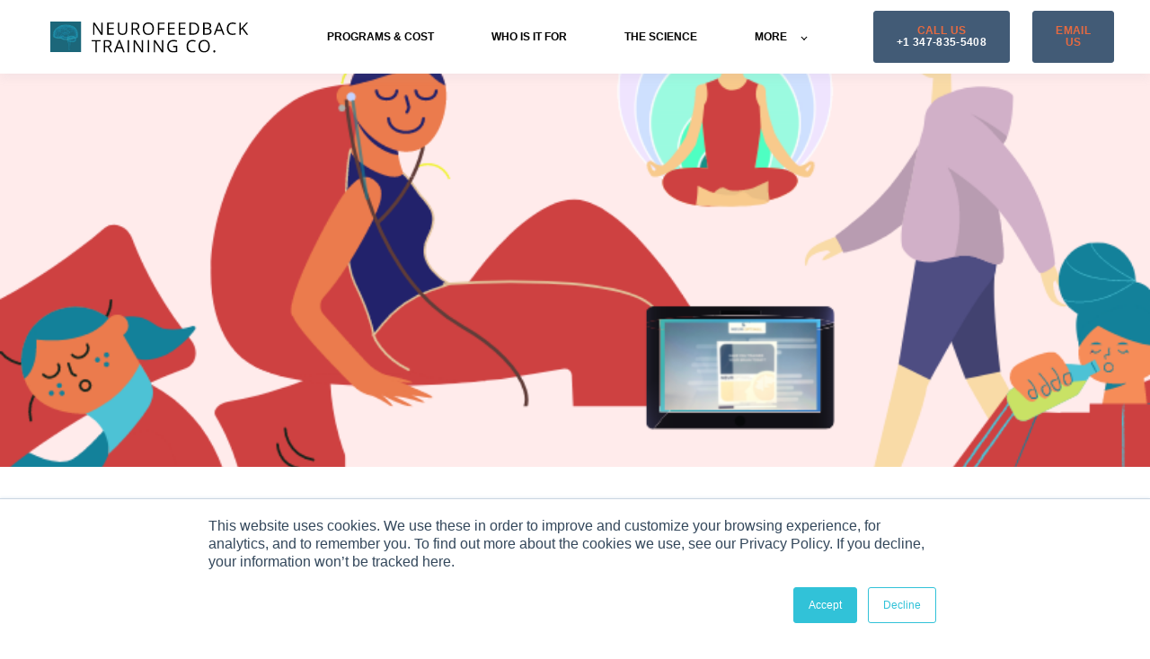

--- FILE ---
content_type: text/html; charset=UTF-8
request_url: https://blog.neurofeedbacktraining.com/6-natural-ways-to-boost-energy
body_size: 16814
content:
<!doctype html><html lang="en-us"><head>
    <meta charset="utf-8">
    <title>6 Natural Ways to Boost Energy</title>
    <link rel="shortcut icon" href="https://blog.neurofeedbacktraining.com/hubfs/NFT-logo-icon-300_pixels.png">
    <meta name="description" content="How to boost energy? Read about natural, scientifically supported ways to energize your body and brain. Typically, it takes three months to change a habit.">
    

	
		
		
	

    
    
    
<meta name="viewport" content="width=device-width, initial-scale=1">

    
    <meta property="og:description" content="How to boost energy? Read about natural, scientifically supported ways to energize your body and brain. Typically, it takes three months to change a habit.">
    <meta property="og:title" content="6 Natural Ways to Boost Energy">
    <meta name="twitter:description" content="How to boost energy? Read about natural, scientifically supported ways to energize your body and brain. Typically, it takes three months to change a habit.">
    <meta name="twitter:title" content="6 Natural Ways to Boost Energy">

    

    
    <style>
a.cta_button{-moz-box-sizing:content-box !important;-webkit-box-sizing:content-box !important;box-sizing:content-box !important;vertical-align:middle}.hs-breadcrumb-menu{list-style-type:none;margin:0px 0px 0px 0px;padding:0px 0px 0px 0px}.hs-breadcrumb-menu-item{float:left;padding:10px 0px 10px 10px}.hs-breadcrumb-menu-divider:before{content:'›';padding-left:10px}.hs-featured-image-link{border:0}.hs-featured-image{float:right;margin:0 0 20px 20px;max-width:50%}@media (max-width: 568px){.hs-featured-image{float:none;margin:0;width:100%;max-width:100%}}.hs-screen-reader-text{clip:rect(1px, 1px, 1px, 1px);height:1px;overflow:hidden;position:absolute !important;width:1px}
</style>

<link rel="stylesheet" href="https://blog.neurofeedbacktraining.com/hubfs/hub_generated/template_assets/1/135468509761/1766754776981/template_main.min.css">
<link rel="stylesheet" href="https://blog.neurofeedbacktraining.com/hubfs/hub_generated/template_assets/1/135467640086/1766754776521/template_responsive.min.css">
<link rel="stylesheet" href="https://blog.neurofeedbacktraining.com/hubfs/hub_generated/template_assets/1/165745868918/1756726180443/template_child.min.css">
<link rel="stylesheet" href="/hs/hsstatic/AsyncSupport/static-1.501/sass/comments_listing_asset.css">
<link rel="preload" as="style" href="https://48752163.fs1.hubspotusercontent-na1.net/hubfs/48752163/raw_assets/media-default-modules/master/650/js_client_assets/assets/TrackPlayAnalytics-Cm48oVxd.css">

<link rel="preload" as="style" href="https://48752163.fs1.hubspotusercontent-na1.net/hubfs/48752163/raw_assets/media-default-modules/master/650/js_client_assets/assets/Tooltip-DkS5dgLo.css">

<style>
  @font-face {
    font-family: "Rubik";
    font-weight: 400;
    font-style: normal;
    font-display: swap;
    src: url("/_hcms/googlefonts/Rubik/regular.woff2") format("woff2"), url("/_hcms/googlefonts/Rubik/regular.woff") format("woff");
  }
  @font-face {
    font-family: "Rubik";
    font-weight: 700;
    font-style: normal;
    font-display: swap;
    src: url("/_hcms/googlefonts/Rubik/700.woff2") format("woff2"), url("/_hcms/googlefonts/Rubik/700.woff") format("woff");
  }
  @font-face {
    font-family: "Rubik";
    font-weight: 700;
    font-style: normal;
    font-display: swap;
    src: url("/_hcms/googlefonts/Rubik/700.woff2") format("woff2"), url("/_hcms/googlefonts/Rubik/700.woff") format("woff");
  }
  @font-face {
    font-family: "Open Sans";
    font-weight: 600;
    font-style: normal;
    font-display: swap;
    src: url("/_hcms/googlefonts/Open_Sans/600.woff2") format("woff2"), url("/_hcms/googlefonts/Open_Sans/600.woff") format("woff");
  }
  @font-face {
    font-family: "Open Sans";
    font-weight: 400;
    font-style: normal;
    font-display: swap;
    src: url("/_hcms/googlefonts/Open_Sans/regular.woff2") format("woff2"), url("/_hcms/googlefonts/Open_Sans/regular.woff") format("woff");
  }
  @font-face {
    font-family: "Open Sans";
    font-weight: 700;
    font-style: normal;
    font-display: swap;
    src: url("/_hcms/googlefonts/Open_Sans/700.woff2") format("woff2"), url("/_hcms/googlefonts/Open_Sans/700.woff") format("woff");
  }
</style>

    <script type="application/ld+json">
{
  "mainEntityOfPage" : {
    "@type" : "WebPage",
    "@id" : "https://blog.neurofeedbacktraining.com/6-natural-ways-to-boost-energy"
  },
  "author" : {
    "name" : "Amy Yuan, MA",
    "url" : "https://blog.neurofeedbacktraining.com/author/amy-yuan-ma",
    "@type" : "Person"
  },
  "headline" : "6 Natural Ways to Boost Energy",
  "datePublished" : "2021-09-09T02:51:08.000Z",
  "dateModified" : "2022-07-03T13:50:17.720Z",
  "publisher" : {
    "name" : "Neurofeedback Training Co",
    "logo" : {
      "url" : "https://www.neurofeedbacktraining.com/hubfs/Neurofeedback%20Training%20Co%20-logo-horizontal-final.svg",
      "@type" : "ImageObject"
    },
    "@type" : "Organization"
  },
  "@context" : "https://schema.org",
  "@type" : "BlogPosting",
  "image" : [ "https://www.neurofeedbacktraining.com/hubfs/Blog%20Images%202021/natural-ways-to-boost-energy%20%281%29.png" ]
}
</script>


    
<!--  Added by GoogleAnalytics4 integration -->
<script>
var _hsp = window._hsp = window._hsp || [];
window.dataLayer = window.dataLayer || [];
function gtag(){dataLayer.push(arguments);}

var useGoogleConsentModeV2 = true;
var waitForUpdateMillis = 1000;


if (!window._hsGoogleConsentRunOnce) {
  window._hsGoogleConsentRunOnce = true;

  gtag('consent', 'default', {
    'ad_storage': 'denied',
    'analytics_storage': 'denied',
    'ad_user_data': 'denied',
    'ad_personalization': 'denied',
    'wait_for_update': waitForUpdateMillis
  });

  if (useGoogleConsentModeV2) {
    _hsp.push(['useGoogleConsentModeV2'])
  } else {
    _hsp.push(['addPrivacyConsentListener', function(consent){
      var hasAnalyticsConsent = consent && (consent.allowed || (consent.categories && consent.categories.analytics));
      var hasAdsConsent = consent && (consent.allowed || (consent.categories && consent.categories.advertisement));

      gtag('consent', 'update', {
        'ad_storage': hasAdsConsent ? 'granted' : 'denied',
        'analytics_storage': hasAnalyticsConsent ? 'granted' : 'denied',
        'ad_user_data': hasAdsConsent ? 'granted' : 'denied',
        'ad_personalization': hasAdsConsent ? 'granted' : 'denied'
      });
    }]);
  }
}

gtag('js', new Date());
gtag('set', 'developer_id.dZTQ1Zm', true);
gtag('config', 'G-VF95TTV5K5');
</script>
<script async src="https://www.googletagmanager.com/gtag/js?id=G-VF95TTV5K5"></script>

<!-- /Added by GoogleAnalytics4 integration -->

<!--  Added by GoogleTagManager integration -->
<script>
var _hsp = window._hsp = window._hsp || [];
window.dataLayer = window.dataLayer || [];
function gtag(){dataLayer.push(arguments);}

var useGoogleConsentModeV2 = true;
var waitForUpdateMillis = 1000;



var hsLoadGtm = function loadGtm() {
    if(window._hsGtmLoadOnce) {
      return;
    }

    if (useGoogleConsentModeV2) {

      gtag('set','developer_id.dZTQ1Zm',true);

      gtag('consent', 'default', {
      'ad_storage': 'denied',
      'analytics_storage': 'denied',
      'ad_user_data': 'denied',
      'ad_personalization': 'denied',
      'wait_for_update': waitForUpdateMillis
      });

      _hsp.push(['useGoogleConsentModeV2'])
    }

    (function(w,d,s,l,i){w[l]=w[l]||[];w[l].push({'gtm.start':
    new Date().getTime(),event:'gtm.js'});var f=d.getElementsByTagName(s)[0],
    j=d.createElement(s),dl=l!='dataLayer'?'&l='+l:'';j.async=true;j.src=
    'https://www.googletagmanager.com/gtm.js?id='+i+dl;f.parentNode.insertBefore(j,f);
    })(window,document,'script','dataLayer','GTM-WQ9M4367');

    window._hsGtmLoadOnce = true;
};

_hsp.push(['addPrivacyConsentListener', function(consent){
  if(consent.allowed || (consent.categories && consent.categories.analytics)){
    hsLoadGtm();
  }
}]);

</script>

<!-- /Added by GoogleTagManager integration -->



<!-- Google tag (gtag.js) -->
<script async src="https://www.googletagmanager.com/gtag/js?id=G-VF95TTV5K5"></script>
<script>
  window.dataLayer = window.dataLayer || [];
  function gtag(){dataLayer.push(arguments);}
  gtag('js', new Date());

  gtag('config', 'G-VF95TTV5K5');
</script>

<!-- Google Tag Manager -->
<script>(function(w,d,s,l,i){w[l]=w[l]||[];w[l].push({'gtm.start':
new Date().getTime(),event:'gtm.js'});var f=d.getElementsByTagName(s)[0],
j=d.createElement(s),dl=l!='dataLayer'?'&l='+l:'';j.async=true;j.src=
'https://www.googletagmanager.com/gtm.js?id='+i+dl;f.parentNode.insertBefore(j,f);
})(window,document,'script','dataLayer','GTM-WQ9M4367');</script>
<!-- End Google Tag Manager -->

<meta name="ahrefs-site-verification" content="efad1dd80db186d0b254a3cadc1057aa25f115ee4d47ecde15591dbf9c5c8a75">

<!-- Meta Pixel Code -->
<script async>
!function(f,b,e,v,n,t,s)
{if(f.fbq)return;n=f.fbq=function(){n.callMethod?
n.callMethod.apply(n,arguments):n.queue.push(arguments)};
if(!f._fbq)f._fbq=n;n.push=n;n.loaded=!0;n.version='2.0';
n.queue=[];t=b.createElement(e);t.async=!0;
t.src=v;s=b.getElementsByTagName(e)[0];
s.parentNode.insertBefore(t,s)}(window, document,'script',
'https://connect.facebook.net/en_US/fbevents.js');
fbq('init', '3528017607460092');
fbq('track', 'PageView');
</script>
<noscript>&lt;img  height="1" width="1" style="display:none" src="https://www.facebook.com/tr?id=3528017607460092&amp;amp;ev=PageView&amp;amp;noscript=1"&gt;</noscript>
<!-- End Meta Pixel Code -->
<script id="vtag-ai-js" async src="https://r2.leadsy.ai/tag.js" data-pid="1iDJtPLiyC0msGp6C" data-version="062024"></script>
<!-- Hotjar Tracking Code for https://wwww.neurofeedbacktraining.com -->
<script>
    (function(h,o,t,j,a,r){
        h.hj=h.hj||function(){(h.hj.q=h.hj.q||[]).push(arguments)};
        h._hjSettings={hjid:3833819,hjsv:6};
        a=o.getElementsByTagName('head')[0];
        r=o.createElement('script');r.async=1;
        r.src=t+h._hjSettings.hjid+j+h._hjSettings.hjsv;
        a.appendChild(r);
    })(window,document,'https://static.hotjar.com/c/hotjar-','.js?sv=');
</script>

<script type="application/ld+json">
{
  "@context": "https://schema.org",
  "@type": ["LocalBusiness", "Organization"],
  "name": "Neurofeedback Training",
  "url": "https://www.neurofeedbacktraining.com",
  "logo": "https://www.neurofeedbacktraining.com/hubfs/LOGO/Neurofeedback%20Training%20Co%20-logo-horizontal-final.svg",
  "image": "https://www.neurofeedbacktraining.com/hubfs/who%20is%20it%20for%20banner%202(3).png",
  "description": "Neurofeedback Training offers professional neurofeedback services designed to improve mental health and cognitive performance. Located in New York, we provide personalized training sessions tailored to meet individual needs. Our services ensure that our clients receive the highest quality care and support. For those who prefer the convenience of home-based therapy, we offer home neurofeedback therapy options. This allows clients to benefit from neurofeedback training in the comfort of their own homes, making it easier to integrate into their daily routines. Our home neurofeedback systems are user-friendly and come with comprehensive support to ensure effective use. Understanding the costs associated with neurofeedback is crucial for making informed decisions. We provide detailed information on neurofeedback prices, neurofeedback equipment costs, and the various neurofeedback certification programs available. Our goal is to offer transparent pricing and flexible options to accommodate different budgets and needs. Our neurofeedback services in New York are designed to cater to a diverse clientele. Whether you are looking for neurofeedback therapy in NYC, neurofeedback services of New York, or simply searching for New York neurofeedback options, we have you covered. Our experienced practitioners are dedicated to providing top-notch care and support. For clinicians interested in offering neurofeedback services, we provide a range of neurofeedback machines for sale. These machines are designed to meet the highest standards of quality and reliability. Additionally, we offer neurofeedback therapy in NYC to help clinicians understand the practical applications of these machines. In addition to our New York location, we also offer biofeedback services in Denver. Our neurofeedback services in Denver and neurofeedback in Denver, CO are tailored to meet the needs of the local community. We provide comprehensive training and support to ensure the best outcomes for our clients. For those looking to purchase neurofeedback equipment, we offer a variety of options, including the NeurOptimal system. Whether you are searching for NeurOptimal New York, neurofeedback machines, or information on neurofeedback machine costs, we provide detailed information and support to help you make the best choice. Our professional neurofeedback equipment is designed to deliver reliable and effective results. We offer a range of neurofeedback certification training programs to help practitioners enhance their skills and knowledge. Our courses include EEG biofeedback, neurofeedback courses, and EEG biofeedback courses. These programs are designed to provide comprehensive training and certification, ensuring that practitioners are well-equipped to offer high-quality neurofeedback services. Our specialized programs include neurofeedback for kids, brain training for stroke recovery, and neurofeedback for concussion. These programs are designed to address specific needs and provide targeted support to help clients achieve their goals. Our neurofeedback trainer courses are also available for those interested in becoming certified trainers. At Neurofeedback Training, we are committed to providing the highest quality neurofeedback services. Our team of experienced practitioners is dedicated to helping clients improve their mental health and cognitive performance. We use state-of-the-art equipment and evidence-based techniques to deliver effective and reliable results. Our services are designed to be flexible and accessible, with options for both in-office and home-based therapy. We offer transparent pricing and a range of certification programs to meet the needs of both clients and practitioners. Whether you are looking for neurofeedback services in New York, Denver, or beyond, we are here to help. If you are interested in learning more about our neurofeedback services or would like to schedule a consultation, please visit our website at Neurofeedback Training. Our team is here to answer any questions you may have and provide the support you need to achieve your goals.",
  "address": {
    "@type": "PostalAddress",
    "streetAddress": "32 Union Square East, S.1017",
    "addressLocality": "New York",
    "addressRegion": "NY",
    "postalCode": "10003",
    "addressCountry": "US"
  },
  "telephone": "+13478355408",
  "priceRange": "$150 to $10,995",
  "contactPoint": {
    "@type": "ContactPoint",
    "telephone": "+13478355408",
    "contactType": "Customer Service",
    "areaServed": "New York",
    "availableLanguage": "English"
  },
  "sameAs": [
    "https://www.facebook.com/NeurofeedbackNY/",
    "https://x.com/neurofeedbackny",
    "https://www.instagram.com/neurofeedbacktrainingco/",
    "https://www.youtube.com/@Neurofeedbacktraining",
    "https://www.pinterest.com/neurofeedbacktraining/"
  ]
}
</script>

<meta property="og:image" content="https://blog.neurofeedbacktraining.com/hubfs/Blog%20Images%202021/natural-ways-to-boost-energy%20(1).png">
<meta property="og:image:width" content="820">
<meta property="og:image:height" content="462">

<meta name="twitter:image" content="https://blog.neurofeedbacktraining.com/hubfs/Blog%20Images%202021/natural-ways-to-boost-energy%20(1).png">


<meta property="og:url" content="https://blog.neurofeedbacktraining.com/6-natural-ways-to-boost-energy">
<meta name="twitter:card" content="summary_large_image">

<link rel="canonical" href="https://blog.neurofeedbacktraining.com/6-natural-ways-to-boost-energy">

<meta property="og:type" content="article">
<link rel="alternate" type="application/rss+xml" href="https://blog.neurofeedbacktraining.com/rss.xml">
<meta name="twitter:domain" content="blog.neurofeedbacktraining.com">
<meta name="twitter:site" content="@NeurofeedbackNY">

<meta http-equiv="content-language" content="en-us">







  <meta name="generator" content="HubSpot"></head>
  <body>
<!--  Added by GoogleTagManager integration -->
<noscript><iframe src="https://www.googletagmanager.com/ns.html?id=GTM-WQ9M4367" height="0" width="0" style="display:none;visibility:hidden"></iframe></noscript>

<!-- /Added by GoogleTagManager integration -->

    <div class="body-wrapper   hs-content-id-53268123649 hs-blog-post hs-blog-id-4030914118">
<header class="kl-header">
  <nav class="kl-navbar content-wrapper">
    <a href="https://www.neurofeedbacktraining.com">
        
  <img src="https://blog.neurofeedbacktraining.com/hubfs/LOGO/Neurofeedback%20Training%20Co%20-logo-horizontal-final.svg" alt="neurofeedback training co logo" style="max-width: 100%; height: auto;" loading="" class="kl-navbar__logo">
      </a>
  
    <div class="kl-navbar__mobile" bis_skin_checked="1">
      
      <button class="hamburger hamburger--squeeze kl-navbar__hamburger" type="button">
        <span class="hamburger-box">
          <span class="hamburger-inner"></span>
        </span>
      </button>
      
    </div>

    <div class="kl-navbar__content" bis_skin_checked="1">
      
      <ul class="kl-navbar__menu">
        
          <li class="kl-navbar__item">
            
            
            <a class="kl-navbar__button" href="https://neurofeedbacktraining.com/cost">
              <span>PROGRAMS &amp; COST</span>
            </a>
            <div class="kl-navbar-submenu-wrapper" bis_skin_checked="1">
              
            </div>
          </li>
        
          <li class="kl-navbar__item">
            
            
            <a class="kl-navbar__button" href="https://neurofeedbacktraining.com/who-is-it-for-1">
              <span>WHO IS IT FOR</span>
            </a>
            <div class="kl-navbar-submenu-wrapper" bis_skin_checked="1">
              

  


            </div>
          </li>
        
          <li class="kl-navbar__item">
            
            
            <a class="kl-navbar__button" href="https://www.neurofeedbacktraining.com/science">
              <span>THE SCIENCE</span>
            </a>
            <div class="kl-navbar-submenu-wrapper" bis_skin_checked="1">
              

  


            </div>
          </li>
        
          <li class="kl-navbar__item kl-navbar__parent">
            
            
            <a class="kl-navbar__button" href="">
              <span>MORE</span>
            </a>
            <div class="kl-navbar-submenu-wrapper" bis_skin_checked="1">
              

  
    <ul class="kl-navbar-submenu">
      
        <li class="kl-navbar-submenu__item">
          
          <a class="kl-navbar-submenu__button" href="https://www.neurofeedbacktraining.com/our-team">
            <span>ABOUT THE EXPERTS</span>
          </a>
          

  


        </li>
      
        <li class="kl-navbar-submenu__item">
          
          <a class="kl-navbar-submenu__button" href="https://blog.neurofeedbacktraining.com/">
            <span>BLOG</span>
          </a>
          

  


        </li>
      
        <li class="kl-navbar-submenu__item">
          
          <a class="kl-navbar-submenu__button" href="https://page.neurofeedbacktraining.com/webinars">
            <span>EDUCATION PORTAL</span>
          </a>
          

  


        </li>
      
        <li class="kl-navbar-submenu__item">
          
          <a class="kl-navbar-submenu__button" href="https://www.neurofeedbacktraining.com/testimonials">
            <span>REVIEWS</span>
          </a>
          

  


        </li>
      
        <li class="kl-navbar-submenu__item">
          
          <a class="kl-navbar-submenu__button" href="https://www.neurofeedbacktraining.com/faq">
            <span>FAQs</span>
          </a>
          

  


        </li>
      
    </ul>

            </div>
          </li>
      </ul>
     <div class="kl-navbar__end" bis_skin_checked="1">
        <div class="button_cta Navbar__button" bis_skin_checked="1">
          <span id="hs_cos_wrapper_Navbar_" class="hs_cos_wrapper hs_cos_wrapper_widget hs_cos_wrapper_type_cta" style="" data-hs-cos-general-type="widget" data-hs-cos-type="cta"><!--HubSpot Call-to-Action Code --><span class="hs-cta-wrapper" id="hs-cta-wrapper-91010604-0319-4672-b785-5ff4147263d7"><span class="hs-cta-node hs-cta-91010604-0319-4672-b785-5ff4147263d7" id="hs-cta-91010604-0319-4672-b785-5ff4147263d7" style="visibility: visible;" data-hs-drop="true"><a id="cta_button_2143193_6d2aa996-1e10-45f6-9dab-d3667b497581" class="cta_button " href="https://blog.neurofeedbacktraining.com/cs/c/?cta_guid=6d2aa996-1e10-45f6-9dab-d3667b497581&amp;signature=AAH58kGqAIYlWVJ3kr43bak8Ix-NfqWGfg&amp;utm_referrer=https%3A%2F%2Fblog.neurofeedbacktraining.com%2Fimproving-focus-with-neuroptimal-a-non-medication-support-for-adhd-symptoms&amp;portal_id=2143193&amp;pageId=159270275350&amp;placement_guid=91010604-0319-4672-b785-5ff4147263d7&amp;click=c8d018e8-8892-4d7b-bb4a-1204d5dd837c&amp;redirect_url=APefjpEdy71_VSelmUWeAfN4e4noYDh83wG4HQZSyDMOLx_StH775aykXQmR_XNlbNDHXH74h0elDauqGWZkfTduekXe1TNSHA&amp;hsutk=caab62c05617af1a34705f98235379c9&amp;canon=https%3A%2F%2Fblog.neurofeedbacktraining.com%2F&amp;ts=1756707826540&amp;__hstc=143543978.caab62c05617af1a34705f98235379c9.1753676636376.1756440582164.1756705816944.11&amp;__hssc=143543978.11.1756705816944&amp;__hsfp=4276772946&amp;contentType=listing-page" style="" cta_dest_link="tel:+13478355408" title="CALL US +1 347-835-5408"><span style="color: #e56a41;"><strong>CALL US</strong></span><br>+1 347-835-5408</a></span><script charset="utf-8" src="/hs/cta/cta/current.js"></script><script type="text/javascript"> hbspt.cta._relativeUrls=true;hbspt.cta.load(2143193, '91010604-0319-4672-b785-5ff4147263d7', {"useNewLoader":"true","region":"na1"}); </script></span><!-- end HubSpot Call-to-Action Code --></span>
        </div>
        <div class="button_cta Navbar__button" bis_skin_checked="1">
          <span id="hs_cos_wrapper_Navbar_" class="hs_cos_wrapper hs_cos_wrapper_widget hs_cos_wrapper_type_cta" style="" data-hs-cos-general-type="widget" data-hs-cos-type="cta"><!--HubSpot Call-to-Action Code --><span class="hs-cta-wrapper" id="hs-cta-wrapper-ab4db55f-030d-4aae-b18f-0ad1e808122e"><span class="hs-cta-node hs-cta-ab4db55f-030d-4aae-b18f-0ad1e808122e" id="hs-cta-ab4db55f-030d-4aae-b18f-0ad1e808122e" style="visibility: visible;" data-hs-drop="true"><a id="cta_button_2143193_4abfaefc-1d70-4191-901a-0ae6db22e3aa" class="cta_button " href="https://blog.neurofeedbacktraining.com/cs/c/?cta_guid=4abfaefc-1d70-4191-901a-0ae6db22e3aa&amp;signature=AAH58kGG5FWXjQ5-qkPJ_UCUfHviQtH5gA&amp;utm_referrer=https%3A%2F%2Fblog.neurofeedbacktraining.com%2Fimproving-focus-with-neuroptimal-a-non-medication-support-for-adhd-symptoms&amp;portal_id=2143193&amp;pageId=159270275350&amp;placement_guid=ab4db55f-030d-4aae-b18f-0ad1e808122e&amp;click=7fff697d-0bc8-4d75-a929-b920db83fde1&amp;redirect_url=[base64]&amp;hsutk=caab62c05617af1a34705f98235379c9&amp;canon=https%3A%2F%2Fblog.neurofeedbacktraining.com%2F&amp;ts=1756707826536&amp;__hstc=143543978.caab62c05617af1a34705f98235379c9.1753676636376.1756440582164.1756705816944.11&amp;__hssc=143543978.11.1756705816944&amp;__hsfp=4276772946&amp;contentType=listing-page" style="" cta_dest_link="https://www.neurofeedbacktraining.com/contact" title="EMAIL  US"><div style="text-align: center;" bis_skin_checked="1"><span style="color: #e56a41;"><strong>EMAIL <br>US</strong></span></div></a></span><script charset="utf-8" src="/hs/cta/cta/current.js"></script><script type="text/javascript"> hbspt.cta._relativeUrls=true;hbspt.cta.load(2143193, 'ab4db55f-030d-4aae-b18f-0ad1e808122e', {"useNewLoader":"true","region":"na1"}); </script></span><!-- end HubSpot Call-to-Action Code --></span>
        </div>
      </div>
    </div>
  </nav>
</header>

      
<main class="body-container-wrapper">
  <div class="body-container body-container--blog-post">

    
    <div class="blog-header blog-header--post" style="background-image: url('https://blog.neurofeedbacktraining.com/hubfs/Blog%20Images%202021/natural-ways-to-boost-energy%20%281%29.png');"></div>
    

    
    <div class="content-wrapper">

      <article class="blog-post">

        
        
        <span class="blog-post__preheader">stress reduction</span>
        

        <h1 class="blog-post__title"><span id="hs_cos_wrapper_name" class="hs_cos_wrapper hs_cos_wrapper_meta_field hs_cos_wrapper_type_text" style="" data-hs-cos-general-type="meta_field" data-hs-cos-type="text">6 Natural Ways to Boost Energy</span></h1>

        
        <p class="blog-post__summary">How to boost energy? Read about natural, scientifically supported ways to energize your body and brain. Typically, it takes three months to change a habit.</p>
        
       
        <div class="blog-post__meta">

          
          <div class="blog-post__avatar" style="background-image: url('https://app.hubspot.com/settings/avatar/7345a48c23a5eeeba234be1531e038e6');">
          </div>
          

          <div class="blog-post__author">
            <a href="https://blog.neurofeedbacktraining.com/author/amy-yuan-ma">
              Amy Yuan, MA
            </a>
            <div class="blog-post__timestamp">
              Sep 9, 2021
            </div>
          </div>
        </div>

		
		<div id="hs_cos_wrapper_narration" class="hs_cos_wrapper hs_cos_wrapper_widget hs_cos_wrapper_type_module" style="" data-hs-cos-general-type="widget" data-hs-cos-type="module"><link rel="stylesheet" href="https://48752163.fs1.hubspotusercontent-na1.net/hubfs/48752163/raw_assets/media-default-modules/master/650/js_client_assets/assets/TrackPlayAnalytics-Cm48oVxd.css">
<link rel="stylesheet" href="https://48752163.fs1.hubspotusercontent-na1.net/hubfs/48752163/raw_assets/media-default-modules/master/650/js_client_assets/assets/Tooltip-DkS5dgLo.css">

    <script type="text/javascript">
      window.__hsEnvConfig = {"hsDeployed":true,"hsEnv":"prod","hsJSRGates":["CMS:JSRenderer:SeparateIslandRenderOption","CMS:JSRenderer:CompressResponse","CMS:JSRenderer:MinifyCSS","CMS:JSRenderer:GetServerSideProps","CMS:JSRenderer:LocalProxySchemaVersion1","CMS:JSRenderer:SharedDeps"],"hublet":"na1","portalID":2143193};
      window.__hsServerPageUrl = "https:\u002F\u002Fblog.neurofeedbacktraining.com\u002F6-natural-ways-to-boost-energy";
      window.__hsBasePath = "\u002F6-natural-ways-to-boost-energy";
    </script>
      </div>
		

        <hr class="blog-post__divider">

        <div class="blog-post__body-wrapper ">

          <div class="blog-post__body">
            <span id="hs_cos_wrapper_post_body" class="hs_cos_wrapper hs_cos_wrapper_meta_field hs_cos_wrapper_type_rich_text" style="" data-hs-cos-general-type="meta_field" data-hs-cos-type="rich_text"><p style="text-align: left;"><span>Energy provides the basic fuel for many physical, emotional and cognitive processes. Whether it's about getting out of bed, taking care of a family member or generating new ideas at work, energy is required to perform at an optimal level.&nbsp; Where quick energy fixes like energy drinks or sugary foods can provide a temporary boost, it can leave you even more fatigued in the long-run. Continue reading to learn more about how to naturally revitalize your </span><span>performance, productivity and presence.&nbsp;</span><br><!--more--></p>
<h2><img src="https://blog.neurofeedbacktraining.com/hs-fs/hubfs/Blog%20Images%202021/get-plenty-of-sleep-illustration%20(3).png?width=340&amp;name=get-plenty-of-sleep-illustration%20(3).png" alt="get-plenty-of-sleep-illustration (3)" width="340" loading="lazy" style="width: 340px; float: right; margin: 0px 0px 0px 20px;" srcset="https://blog.neurofeedbacktraining.com/hs-fs/hubfs/Blog%20Images%202021/get-plenty-of-sleep-illustration%20(3).png?width=170&amp;name=get-plenty-of-sleep-illustration%20(3).png 170w, https://blog.neurofeedbacktraining.com/hs-fs/hubfs/Blog%20Images%202021/get-plenty-of-sleep-illustration%20(3).png?width=340&amp;name=get-plenty-of-sleep-illustration%20(3).png 340w, https://blog.neurofeedbacktraining.com/hs-fs/hubfs/Blog%20Images%202021/get-plenty-of-sleep-illustration%20(3).png?width=510&amp;name=get-plenty-of-sleep-illustration%20(3).png 510w, https://blog.neurofeedbacktraining.com/hs-fs/hubfs/Blog%20Images%202021/get-plenty-of-sleep-illustration%20(3).png?width=680&amp;name=get-plenty-of-sleep-illustration%20(3).png 680w, https://blog.neurofeedbacktraining.com/hs-fs/hubfs/Blog%20Images%202021/get-plenty-of-sleep-illustration%20(3).png?width=850&amp;name=get-plenty-of-sleep-illustration%20(3).png 850w, https://blog.neurofeedbacktraining.com/hs-fs/hubfs/Blog%20Images%202021/get-plenty-of-sleep-illustration%20(3).png?width=1020&amp;name=get-plenty-of-sleep-illustration%20(3).png 1020w" sizes="(max-width: 340px) 100vw, 340px">1. Quality Sleep</h2>
<p style="text-align: left;">During sleep, the body works to regulate, repair and restore many functions: the immune system, hormones, memory and learning. The ability for your body to rest impacts the levels of energy you'll have during the day.&nbsp; Getting quality sleep is important to operate optimally, both physically and mentally. Research shows that adults need 7 to 9 hours of sleep each night.</p>
<h3 style="text-align: left;">Here are some tips on how to get a better night’s sleep:&nbsp;</h3>
<ul style="text-align: left;">
<li aria-level="1">Strive for a dark room: darkness helps release melatonin, a hormone that regulates the timing of sleep&nbsp;</li>
<li aria-level="1">Aim for a regular sleep schedule: sleeping and waking up at the same time promotes effective sleep patterns</li>
<li aria-level="1">Turn off screens an hour before bed including phones, TVs and computers. Screens can interfere with your body’s circadian rhythms, preventing it from winding down</li>
<li aria-level="1">Keep it cool: the brain and body require dropping their core temperature by about 1 degree Celsius or 2-3 degrees Fahrenheit to begin and maintain sleep&nbsp;</li>
<li aria-level="1">Avoid eating large meals, consuming caffeine and consuming alcohol close to bedtime</li>
<li aria-level="1">Exercise during the day but not too close to bedtime&nbsp;</li>
<li aria-level="1">Jot down restless and anxious thoughts in a journal before bed</li>
<li aria-level="1">Take natural supplements to support sleep such as melatonin, GABA,&nbsp;and magnesium</li>
</ul>
<h2><img src="https://blog.neurofeedbacktraining.com/hs-fs/hubfs/Blog%20Images%202021/NFT-blog-before-sleeping-short-to-do-list-and-chart-for-quality-sleep.png?width=550&amp;name=NFT-blog-before-sleeping-short-to-do-list-and-chart-for-quality-sleep.png" alt="NFT-blog-before-sleeping-short-to-do-list-and-chart-for-quality-sleep" width="550" loading="lazy" style="width: 550px; margin: 0px auto 10px; display: block;" srcset="https://blog.neurofeedbacktraining.com/hs-fs/hubfs/Blog%20Images%202021/NFT-blog-before-sleeping-short-to-do-list-and-chart-for-quality-sleep.png?width=275&amp;name=NFT-blog-before-sleeping-short-to-do-list-and-chart-for-quality-sleep.png 275w, https://blog.neurofeedbacktraining.com/hs-fs/hubfs/Blog%20Images%202021/NFT-blog-before-sleeping-short-to-do-list-and-chart-for-quality-sleep.png?width=550&amp;name=NFT-blog-before-sleeping-short-to-do-list-and-chart-for-quality-sleep.png 550w, https://blog.neurofeedbacktraining.com/hs-fs/hubfs/Blog%20Images%202021/NFT-blog-before-sleeping-short-to-do-list-and-chart-for-quality-sleep.png?width=825&amp;name=NFT-blog-before-sleeping-short-to-do-list-and-chart-for-quality-sleep.png 825w, https://blog.neurofeedbacktraining.com/hs-fs/hubfs/Blog%20Images%202021/NFT-blog-before-sleeping-short-to-do-list-and-chart-for-quality-sleep.png?width=1100&amp;name=NFT-blog-before-sleeping-short-to-do-list-and-chart-for-quality-sleep.png 1100w, https://blog.neurofeedbacktraining.com/hs-fs/hubfs/Blog%20Images%202021/NFT-blog-before-sleeping-short-to-do-list-and-chart-for-quality-sleep.png?width=1375&amp;name=NFT-blog-before-sleeping-short-to-do-list-and-chart-for-quality-sleep.png 1375w, https://blog.neurofeedbacktraining.com/hs-fs/hubfs/Blog%20Images%202021/NFT-blog-before-sleeping-short-to-do-list-and-chart-for-quality-sleep.png?width=1650&amp;name=NFT-blog-before-sleeping-short-to-do-list-and-chart-for-quality-sleep.png 1650w" sizes="(max-width: 550px) 100vw, 550px"></h2>
<h2 style="font-weight: bold; text-align: left;">2. Stay Hydrated</h2>
<img src="https://blog.neurofeedbacktraining.com/hs-fs/hubfs/Blog%20Images%202021/drink-water-illustration.png?width=340&amp;name=drink-water-illustration.png" alt="drink-water-illustration" width="340" loading="lazy" style="width: 340px; float: right; margin: 0px 0px 22px 22px;" srcset="https://blog.neurofeedbacktraining.com/hs-fs/hubfs/Blog%20Images%202021/drink-water-illustration.png?width=170&amp;name=drink-water-illustration.png 170w, https://blog.neurofeedbacktraining.com/hs-fs/hubfs/Blog%20Images%202021/drink-water-illustration.png?width=340&amp;name=drink-water-illustration.png 340w, https://blog.neurofeedbacktraining.com/hs-fs/hubfs/Blog%20Images%202021/drink-water-illustration.png?width=510&amp;name=drink-water-illustration.png 510w, https://blog.neurofeedbacktraining.com/hs-fs/hubfs/Blog%20Images%202021/drink-water-illustration.png?width=680&amp;name=drink-water-illustration.png 680w, https://blog.neurofeedbacktraining.com/hs-fs/hubfs/Blog%20Images%202021/drink-water-illustration.png?width=850&amp;name=drink-water-illustration.png 850w, https://blog.neurofeedbacktraining.com/hs-fs/hubfs/Blog%20Images%202021/drink-water-illustration.png?width=1020&amp;name=drink-water-illustration.png 1020w" sizes="(max-width: 340px) 100vw, 340px">
<p style="text-align: left;">Up to 60% of the adult body is water. Many important functions in your body rely on water to maintain healthy energy levels. Essential functions include regulating internal body temperature, providing nutrients to cells, flushing out waste and metabolizing carbohydrates and proteins.&nbsp; Drinking water is especially important in high temperature environments or when exercising.&nbsp; A <a href="https://pubmed.ncbi.nlm.nih.gov/21736786/"><span>study</span></a> looking at the importance of hydration during exercise showed that men who walked on a treadmill and lost &gt;1% of their body mass in fluid reported more fatigue and negative changes in vigilance and working memory than those who remained hydrated.&nbsp;</p>
<p style="text-align: left;">A healthy goal is half of your body weight in ounces per day of water.&nbsp; If you weigh 140 lbs you should drink approximately 70 ounces of water, that would be 5 tall 16 oz glasses.&nbsp;&nbsp;</p>
<h2 style="font-weight: bold; text-align: left;"><img src="https://blog.neurofeedbacktraining.com/hs-fs/hubfs/Blog%20Images%202021/healthy-snack-cup-of-nuts.png?width=340&amp;name=healthy-snack-cup-of-nuts.png" alt="healthy-snack-cup-of-nuts" width="340" loading="lazy" style="width: 340px; float: right; margin: 0px 0px 0px 20px;" srcset="https://blog.neurofeedbacktraining.com/hs-fs/hubfs/Blog%20Images%202021/healthy-snack-cup-of-nuts.png?width=170&amp;name=healthy-snack-cup-of-nuts.png 170w, https://blog.neurofeedbacktraining.com/hs-fs/hubfs/Blog%20Images%202021/healthy-snack-cup-of-nuts.png?width=340&amp;name=healthy-snack-cup-of-nuts.png 340w, https://blog.neurofeedbacktraining.com/hs-fs/hubfs/Blog%20Images%202021/healthy-snack-cup-of-nuts.png?width=510&amp;name=healthy-snack-cup-of-nuts.png 510w, https://blog.neurofeedbacktraining.com/hs-fs/hubfs/Blog%20Images%202021/healthy-snack-cup-of-nuts.png?width=680&amp;name=healthy-snack-cup-of-nuts.png 680w, https://blog.neurofeedbacktraining.com/hs-fs/hubfs/Blog%20Images%202021/healthy-snack-cup-of-nuts.png?width=850&amp;name=healthy-snack-cup-of-nuts.png 850w, https://blog.neurofeedbacktraining.com/hs-fs/hubfs/Blog%20Images%202021/healthy-snack-cup-of-nuts.png?width=1020&amp;name=healthy-snack-cup-of-nuts.png 1020w" sizes="(max-width: 340px) 100vw, 340px">3. Eat Nutritious, High-Energy Snacks</h2>
<p style="text-align: left;">It’s easy to go for sugary, high-fat foods for a quick energy boost but they often come at a <a href="/what-foods-are-good-and-bad-for-brain" rel="noopener">cost</a>, leading to more fatigue down the line.&nbsp; Choosing snacks that provide sustained energy can provide you with a reliable boost in energy. Nutritious, high-energy snacks are protein-rich, contain good fats and are high in fiber.&nbsp; These can look like carrots and celery sticks with hummus, or a handful of nuts like almonds and walnuts. Or, they can look like dried fruits like raisins, figs, berries, Greek yogurt or hard-boiled eggs. These snacks prevent sugar spikes and leave you with sustained energy throughout the day.</p>
<hr>
<h4 style="font-size: 18px; text-align: left; line-height: 1;"><strong>Also Read:</strong></h4>
<h4 style="font-size: 18px; text-align: left; line-height: 1.25;"><a href="/what-foods-are-good-and-bad-for-brain" rel="noopener" target="_blank">What Foods You Should Avoid For a Healthy Brain</a></h4>
<hr>
<h2 style="font-weight: bold; text-align: left;"><img src="https://blog.neurofeedbacktraining.com/hs-fs/hubfs/Blog%20Images%202021/yoga-exercise-illustration.png?width=340&amp;name=yoga-exercise-illustration.png" alt="yoga-exercise-illustration" width="340" loading="lazy" style="width: 340px; float: right; margin: 0px 0px 0px 20px;" srcset="https://blog.neurofeedbacktraining.com/hs-fs/hubfs/Blog%20Images%202021/yoga-exercise-illustration.png?width=170&amp;name=yoga-exercise-illustration.png 170w, https://blog.neurofeedbacktraining.com/hs-fs/hubfs/Blog%20Images%202021/yoga-exercise-illustration.png?width=340&amp;name=yoga-exercise-illustration.png 340w, https://blog.neurofeedbacktraining.com/hs-fs/hubfs/Blog%20Images%202021/yoga-exercise-illustration.png?width=510&amp;name=yoga-exercise-illustration.png 510w, https://blog.neurofeedbacktraining.com/hs-fs/hubfs/Blog%20Images%202021/yoga-exercise-illustration.png?width=680&amp;name=yoga-exercise-illustration.png 680w, https://blog.neurofeedbacktraining.com/hs-fs/hubfs/Blog%20Images%202021/yoga-exercise-illustration.png?width=850&amp;name=yoga-exercise-illustration.png 850w, https://blog.neurofeedbacktraining.com/hs-fs/hubfs/Blog%20Images%202021/yoga-exercise-illustration.png?width=1020&amp;name=yoga-exercise-illustration.png 1020w" sizes="(max-width: 340px) 100vw, 340px">4. Exercise&nbsp;</h2>
<p style="text-align: left;">Regular exercise (recommended 30 minutes a day) serves as a powerful source of energy.&nbsp; Exercise increases oxygen flow and circulation throughout the body, strengthening the cardiovascular system and cognitive functioning.&nbsp; Several neurotransmitters are released in your brain during physical activity such as dopamine, norepinephrine, and serotonin that serve to enhance energy and mood. Even a small dose of exercise can be invigorating. In a small <a href="https://pubmed.ncbi.nlm.nih.gov/28302573/" rel="noopener">study</a>, researchers discovered that climbing the stairs for just 10 minutes was enough to boost energy levels beyond a moderate dose of caffeine (50mg).&nbsp;</p>
<h2 style="text-align: left;"><span style="font-weight: bold;"><img src="https://blog.neurofeedbacktraining.com/hs-fs/hubfs/Blog%20Images%202021/meditate-and-breathe-illustration.gif?width=340&amp;name=meditate-and-breathe-illustration.gif" alt="meditate-and-breathe-illustration" width="340" loading="lazy" style="width: 340px; float: right; margin: 0px 0px 0px 22px;" srcset="https://blog.neurofeedbacktraining.com/hs-fs/hubfs/Blog%20Images%202021/meditate-and-breathe-illustration.gif?width=170&amp;name=meditate-and-breathe-illustration.gif 170w, https://blog.neurofeedbacktraining.com/hs-fs/hubfs/Blog%20Images%202021/meditate-and-breathe-illustration.gif?width=340&amp;name=meditate-and-breathe-illustration.gif 340w, https://blog.neurofeedbacktraining.com/hs-fs/hubfs/Blog%20Images%202021/meditate-and-breathe-illustration.gif?width=510&amp;name=meditate-and-breathe-illustration.gif 510w, https://blog.neurofeedbacktraining.com/hs-fs/hubfs/Blog%20Images%202021/meditate-and-breathe-illustration.gif?width=680&amp;name=meditate-and-breathe-illustration.gif 680w, https://blog.neurofeedbacktraining.com/hs-fs/hubfs/Blog%20Images%202021/meditate-and-breathe-illustration.gif?width=850&amp;name=meditate-and-breathe-illustration.gif 850w, https://blog.neurofeedbacktraining.com/hs-fs/hubfs/Blog%20Images%202021/meditate-and-breathe-illustration.gif?width=1020&amp;name=meditate-and-breathe-illustration.gif 1020w" sizes="(max-width: 340px) 100vw, 340px">5. Meditate</span></h2>
<p style="text-align: left;">Meditation helps to reawaken your body and mind by paying attention to the present moment.&nbsp; Meditating increases awareness between your thoughts, emotions and actions and creates a connection between your internal and external world. As a result, it can help you to improve decision-making, deactivate stress and promote emotional well-being. For example, a <a href="https://pubmed.ncbi.nlm.nih.gov/25591492/" rel="noopener">study </a>found that meditating regularly reduces the chances of developing depression and other mood-related disorders. Meditation can also induce <a href="/peak-performance-for-everyone-experience-the-flow-state" rel="noopener">flow</a> states which are known to improve performance, motivation and emotional regulation, all of which provide powerful boosts in energy.</p>
<h2 style="font-weight: bold; text-align: left;">6. Neurofeedback&nbsp;</h2>
<img src="https://blog.neurofeedbacktraining.com/hs-fs/hubfs/Blog%20Images%202021/relaxing-during-a-neurofeedback-session-illustration.png?width=340&amp;name=relaxing-during-a-neurofeedback-session-illustration.png" alt="relaxing-during-a-neurofeedback-session-illustration" width="340" loading="lazy" style="width: 340px; float: right; margin: 0px 0px 20px 20px;" srcset="https://blog.neurofeedbacktraining.com/hs-fs/hubfs/Blog%20Images%202021/relaxing-during-a-neurofeedback-session-illustration.png?width=170&amp;name=relaxing-during-a-neurofeedback-session-illustration.png 170w, https://blog.neurofeedbacktraining.com/hs-fs/hubfs/Blog%20Images%202021/relaxing-during-a-neurofeedback-session-illustration.png?width=340&amp;name=relaxing-during-a-neurofeedback-session-illustration.png 340w, https://blog.neurofeedbacktraining.com/hs-fs/hubfs/Blog%20Images%202021/relaxing-during-a-neurofeedback-session-illustration.png?width=510&amp;name=relaxing-during-a-neurofeedback-session-illustration.png 510w, https://blog.neurofeedbacktraining.com/hs-fs/hubfs/Blog%20Images%202021/relaxing-during-a-neurofeedback-session-illustration.png?width=680&amp;name=relaxing-during-a-neurofeedback-session-illustration.png 680w, https://blog.neurofeedbacktraining.com/hs-fs/hubfs/Blog%20Images%202021/relaxing-during-a-neurofeedback-session-illustration.png?width=850&amp;name=relaxing-during-a-neurofeedback-session-illustration.png 850w, https://blog.neurofeedbacktraining.com/hs-fs/hubfs/Blog%20Images%202021/relaxing-during-a-neurofeedback-session-illustration.png?width=1020&amp;name=relaxing-during-a-neurofeedback-session-illustration.png 1020w" sizes="(max-width: 340px) 100vw, 340px">
<p style="text-align: left;"><a href="https://www.neurofeedbacktraining.com/neurofeedback-training-co.-neuroptimal-home-rentals-clinics" rel="noopener">Neurofeedback</a> devices are at the forefront of brain training technology. While <a href="/best-neurofeedback-equipment-for-home" rel="noopener" target="_blank">not all neurofeedback devices</a> are created equally, with the higher quality systems, the precisely timed feedback communicates to the brain so it can recognize ineffective, stuck patterns and move towards healthier ones. Stuck patterns can look like ineffective concentration, feeling stressed, poor sleep, and worrying.</p>
<p style="text-align: left;">Neurofeedback is a great brain training tool as its goal is to optimize overall mental and emotional performance, leading to greater energy levels.&nbsp; As a non-invasive and fully automated device, neurofeedback can be done in the comfort of your own home and is safe for all ages. Adding neurofeedback to your routine is a great way to tap into your natural energy reserves.</p>
<p style="text-align: left;">Whatever tools you employ to boost your energy, remember consistency is key and giving yourself enough time with the new tool to see results.&nbsp; Typically, it takes three months to change a habit and see results.&nbsp; Keep going and keep reading!</p></span>
          </div>

          
          <div class="blog-post__tags">
            
            <a class="blog-post__tag-link" href="https://blog.neurofeedbacktraining.com/topic/stress-reduction">stress reduction</a>
            
            <a class="blog-post__tag-link" href="https://blog.neurofeedbacktraining.com/topic/brain-health">brain health</a>
            
            <a class="blog-post__tag-link" href="https://blog.neurofeedbacktraining.com/topic/brain-training">brain training</a>
            
            <a class="blog-post__tag-link" href="https://blog.neurofeedbacktraining.com/topic/wellness">wellness</a>
            
            <a class="blog-post__tag-link" href="https://blog.neurofeedbacktraining.com/topic/emotional-wellness">emotional wellness</a>
            
            <a class="blog-post__tag-link" href="https://blog.neurofeedbacktraining.com/topic/fatigue">fatigue</a>
            
            <a class="blog-post__tag-link" href="https://blog.neurofeedbacktraining.com/topic/brain-training-tools">brain training tools</a>
            
            <a class="blog-post__tag-link" href="https://blog.neurofeedbacktraining.com/topic/de-stress">de-stress</a>
            
            <a class="blog-post__tag-link" href="https://blog.neurofeedbacktraining.com/topic/boost-energy">boost energy</a>
            
            <a class="blog-post__tag-link" href="https://blog.neurofeedbacktraining.com/topic/well-being">well-being</a>
            
          </div>
          
          <br> <br>
            <div class="bio_author">
              <article style="background: linear-gradient(180deg,rgba(234,246,255,1) 0%,rgba(248,251,255,1) 100%); border-radius: 12px; border: 1px solid rgba(30,115,190,0.12); box-shadow: 0 2px 8px rgba(44,62,80,0.06); padding: 22px 26px; position: relative; color: #2b3b45; box-sizing: border-box; margin: 20px 0;"><!-- left accent bar -->
              <div style="content: ''; position: absolute; left: 10px; top: 12px; bottom: 12px; width: 6px; background: linear-gradient(180deg,#1e73be,#0f5a96); border-radius: 6px;">&nbsp;</div>
              <h2 style="color: #1e73be; font-weight: 800; font-size: 22px; margin: 4px 0 6px 28px;">By Natalie N. Baker, MA, LMHC</h2>
              <div style="font-style: italic; color: #6b7780; margin: 0 0 14px 28px; font-size: 13px; font-weight: 500;">Licensed Psychotherapist, NeurOptimal® Neurofeedback Trainer, Meditation Teacher</div>
              <p style="margin: 0; padding-left: 28px; line-height: 1.6; font-size: 14px; color: #2e414a;"><strong>Natalie Baker has over 25 years of experience</strong> as a licensed psychotherapist and has been a <strong>NeurOptimal® neurofeedback trainer since 2011</strong>. She is the founder of <strong>Neurofeedback Training Co.</strong>, which offers in-person sessions and runs the <strong>largest nationwide home rental program</strong> for NeurOptimal systems. Natalie also teaches meditation and Buddhist psychology and specializes in working with <strong>anxiety, stress, ADHD,</strong> and <strong>trauma</strong>.</p>
              <div style="height: 3px; background: linear-gradient(90deg,rgba(30,115,190,0.9),rgba(30,115,190,0.6)); border-radius: 2px; margin: 18px 0 0 28px; width: calc(100% - 56px);">&nbsp;</div>
              </article>
            </div>

        </div>

      </article>

      
      <div class="blog-comments">
        <div id="hs_cos_wrapper_blog_comments" class="hs_cos_wrapper hs_cos_wrapper_widget hs_cos_wrapper_type_module widget-type-blog_comments" style="" data-hs-cos-general-type="widget" data-hs-cos-type="module"><span id="hs_cos_wrapper_blog_comments_blog_comments" class="hs_cos_wrapper hs_cos_wrapper_widget hs_cos_wrapper_type_blog_comments" style="" data-hs-cos-general-type="widget" data-hs-cos-type="blog_comments">
<div class="section post-footer">
    <div id="comments-listing" class="new-comments"></div>
    
      <div id="hs_form_target_6973c44c-d658-488c-8279-0b70e8feac17"></div>
      
      
      
      
    
</div>

</span></div>
      </div>
      

    </div>
    

    
    
    

    <div class="content-wrapper">
      <div class="blog-more">
		  <div id="hs_cos_wrapper_Global_Blog_Post_Before_Cards_Text" class="hs_cos_wrapper hs_cos_wrapper_widget hs_cos_wrapper_type_module" style="" data-hs-cos-general-type="widget" data-hs-cos-type="module">



    
  

  

  

  <div class="kl-rich-text">

    

    <div><h2> Similar posts </h2> </div>

    

    
  </div>

  </div>
        <div class="blog-more-posts">
          
  

    <article class="blog-more-posts__post-wrapper">
      <div class="blog-more-posts__post">
        
        <a class="blog-more-posts__post-image" style="background-image: url('https://blog.neurofeedbacktraining.com/hubfs/Blog%20images%202023/unlocking%20your%20brains%20potential-brain-food-and-brain-lock.png');" href="https://blog.neurofeedbacktraining.com/natural-ways-to-boost-brain-health">
        </a>
        
        <div class="blog-more-posts__post-content">
          <div>
            
            
            <span class="blog-more-posts__post-preheader">stress</span>
            
            <h3><a href="https://blog.neurofeedbacktraining.com/natural-ways-to-boost-brain-health">Unlocking Your Brain's Potential: 4 Natural Ways to Boost Brain Health</a></h3>
            
            <p>Unlock your brain's potential and boost cognitive function the natural way. From brain exercises to foods, learn 4 easy ways to improve your brain...</p>
            
          </div>
          <div class="blog-more-posts__post-meta">
            <span class="blog-more-posts__post-author">
              Natalie Baker, LMHC
            </span>
            <span class="blog-more-posts__post-date">
              Apr 26, 2023
            </span>
          </div>
        </div>
      </div>
    </article>

    

  

    <article class="blog-more-posts__post-wrapper">
      <div class="blog-more-posts__post">
        
        <a class="blog-more-posts__post-image" style="background-image: url('https://blog.neurofeedbacktraining.com/hubfs/blog%20images%202022/EXERCISE%20%20FOR%20BRAIN%20HEALTH.png');" href="https://blog.neurofeedbacktraining.com/brain-health-tips-how-to-keep-the-brain-healthy-and-resilient">
        </a>
        
        <div class="blog-more-posts__post-content">
          <div>
            
            
            <span class="blog-more-posts__post-preheader">stress</span>
            
            <h3><a href="https://blog.neurofeedbacktraining.com/brain-health-tips-how-to-keep-the-brain-healthy-and-resilient">Brain Health Tips - How to Keep the Brain Healthy and Resilient</a></h3>
            
            <p>Learn essential and evidence-based tips for keeping the brain healthy for life. Eating, sleeping &amp; exercising have proven positive impacts on brain...</p>
            
          </div>
          <div class="blog-more-posts__post-meta">
            <span class="blog-more-posts__post-author">
              Natalie Baker, LMHC
            </span>
            <span class="blog-more-posts__post-date">
              Oct 13, 2021
            </span>
          </div>
        </div>
      </div>
    </article>

    

  

    <article class="blog-more-posts__post-wrapper">
      <div class="blog-more-posts__post">
        
        <a class="blog-more-posts__post-image" style="background-image: url('https://blog.neurofeedbacktraining.com/hubfs/Infographics/scattered-brain-to-sharp-brain.png');" href="https://blog.neurofeedbacktraining.com/anti-aging-brain-training-tools">
        </a>
        
        <div class="blog-more-posts__post-content">
          <div>
            
            
            <span class="blog-more-posts__post-preheader">brain training</span>
            
            <h3><a href="https://blog.neurofeedbacktraining.com/anti-aging-brain-training-tools">Keep Your Brain Sharp - Best Brain Training Tools for Anti-Aging</a></h3>
            
            <p>Discover the benefits of anti-aging brain training tools on our blog. Learn how neurofeedback can help optimize brain function as you age.</p>
            
          </div>
          <div class="blog-more-posts__post-meta">
            <span class="blog-more-posts__post-author">
              Natalie Baker, LMHC
            </span>
            <span class="blog-more-posts__post-date">
              Apr 22, 2019
            </span>
          </div>
        </div>
      </div>
    </article>

    


        </div>
      </div>
    </div>
    

    
    <div id="hs_cos_wrapper_blog-subscribe" class="hs_cos_wrapper hs_cos_wrapper_widget hs_cos_wrapper_type_module" style="" data-hs-cos-general-type="widget" data-hs-cos-type="module">

<div class="blog-subscribe" style="background-color: rgba(240, 245, 255, 1.0);">
  <div class="blog-subscribe__wrapper content-wrapper">
    <div class="blog-subscribe__header">
      <h3>Get notified on new blogs</h3>
<p>Be the first to know about new blogs</p>
    </div>
    <div class="blog-subscribe__form">
      
        <span id="hs_cos_wrapper_blog-subscribe_blog_subscribe" class="hs_cos_wrapper hs_cos_wrapper_widget hs_cos_wrapper_type_blog_subscribe" style="" data-hs-cos-general-type="widget" data-hs-cos-type="blog_subscribe">
<div id="hs_form_target_blog-subscribe_blog_subscribe_1598"></div>



</span>
      
    </div>
  </div>
</div></div>

  </div>
</main>


<footer class="kl-footer">
  <div class="kl-footer__wrapper content-wrapper">
    
    <div class="kl-footer__content" style="padding: 50px 0;">

      <div class="kl-footer__info">

        

  
    

  

  

  

  

  

  

  
    <a href="#">
            

  

  
    
  

  

  <img src="https://blog.neurofeedbacktraining.com/hs-fs/hubfs/LOGO/NFT-logo-icon.jpg?width=90&amp;height=90&amp;name=NFT-logo-icon.jpg" alt="NFT-logo-icon" width="90" height="90" loading="" srcset="https://blog.neurofeedbacktraining.com/hs-fs/hubfs/LOGO/NFT-logo-icon.jpg?width=45&amp;height=45&amp;name=NFT-logo-icon.jpg 45w, https://blog.neurofeedbacktraining.com/hs-fs/hubfs/LOGO/NFT-logo-icon.jpg?width=90&amp;height=90&amp;name=NFT-logo-icon.jpg 90w, https://blog.neurofeedbacktraining.com/hs-fs/hubfs/LOGO/NFT-logo-icon.jpg?width=135&amp;height=135&amp;name=NFT-logo-icon.jpg 135w, https://blog.neurofeedbacktraining.com/hs-fs/hubfs/LOGO/NFT-logo-icon.jpg?width=180&amp;height=180&amp;name=NFT-logo-icon.jpg 180w, https://blog.neurofeedbacktraining.com/hs-fs/hubfs/LOGO/NFT-logo-icon.jpg?width=225&amp;height=225&amp;name=NFT-logo-icon.jpg 225w, https://blog.neurofeedbacktraining.com/hs-fs/hubfs/LOGO/NFT-logo-icon.jpg?width=270&amp;height=270&amp;name=NFT-logo-icon.jpg 270w" sizes="(max-width: 90px) 100vw, 90px">
          </a>
  

        <div class="kl-footer__address"><p>Neurofeedback Training Co.<br>32 Union Square East,&nbsp; S. 1017<br>New York,&nbsp; NY 10003</p>
<p><span>Call </span><span>347-835-5408; </span><span>Text <a target="_blank" data-stringify-link="tel:347-609-4834" data-sk="tooltip_parent" href="tel:347-609-4834" rel="noopener noreferrer" delay="150">347-609-4834</a>&nbsp;or use the Chat Widget.</span></p></div>
        <ul class="kl-footer__social">
          
            <a href="https://www.facebook.com/NeurofeedbackNY/">
            <span id="hs_cos_wrapper_Footer_" class="hs_cos_wrapper hs_cos_wrapper_widget hs_cos_wrapper_type_icon" style="" data-hs-cos-general-type="widget" data-hs-cos-type="icon"><svg version="1.0" xmlns="http://www.w3.org/2000/svg" viewbox="0 0 320 512" aria-hidden="true"><g id="Facebook F1_layer"><path d="M279.14 288l14.22-92.66h-88.91v-60.13c0-25.35 12.42-50.06 52.24-50.06h40.42V6.26S260.43 0 225.36 0c-73.22 0-121.08 44.38-121.08 124.72v70.62H22.89V288h81.39v224h100.17V288z"></path></g></svg></span>
            </a>
          
            <a href="https://twitter.com/neurofeedbackny">
            <span id="hs_cos_wrapper_Footer_" class="hs_cos_wrapper hs_cos_wrapper_widget hs_cos_wrapper_type_icon" style="" data-hs-cos-general-type="widget" data-hs-cos-type="icon"><svg version="1.0" xmlns="http://www.w3.org/2000/svg" viewbox="0 0 512 512" aria-hidden="true"><g id="Twitter2_layer"><path d="M459.37 151.716c.325 4.548.325 9.097.325 13.645 0 138.72-105.583 298.558-298.558 298.558-59.452 0-114.68-17.219-161.137-47.106 8.447.974 16.568 1.299 25.34 1.299 49.055 0 94.213-16.568 130.274-44.832-46.132-.975-84.792-31.188-98.112-72.772 6.498.974 12.995 1.624 19.818 1.624 9.421 0 18.843-1.3 27.614-3.573-48.081-9.747-84.143-51.98-84.143-102.985v-1.299c13.969 7.797 30.214 12.67 47.431 13.319-28.264-18.843-46.781-51.005-46.781-87.391 0-19.492 5.197-37.36 14.294-52.954 51.655 63.675 129.3 105.258 216.365 109.807-1.624-7.797-2.599-15.918-2.599-24.04 0-57.828 46.782-104.934 104.934-104.934 30.213 0 57.502 12.67 76.67 33.137 23.715-4.548 46.456-13.32 66.599-25.34-7.798 24.366-24.366 44.833-46.132 57.827 21.117-2.273 41.584-8.122 60.426-16.243-14.292 20.791-32.161 39.308-52.628 54.253z"></path></g></svg></span>
            </a>
          
            <a href="https://www.instagram.com/neurofeedbacktrainingco/">
            <span id="hs_cos_wrapper_Footer_" class="hs_cos_wrapper hs_cos_wrapper_widget hs_cos_wrapper_type_icon" style="" data-hs-cos-general-type="widget" data-hs-cos-type="icon"><svg version="1.0" xmlns="http://www.w3.org/2000/svg" viewbox="0 0 448 512" aria-hidden="true"><g id="Instagram3_layer"><path d="M224.1 141c-63.6 0-114.9 51.3-114.9 114.9s51.3 114.9 114.9 114.9S339 319.5 339 255.9 287.7 141 224.1 141zm0 189.6c-41.1 0-74.7-33.5-74.7-74.7s33.5-74.7 74.7-74.7 74.7 33.5 74.7 74.7-33.6 74.7-74.7 74.7zm146.4-194.3c0 14.9-12 26.8-26.8 26.8-14.9 0-26.8-12-26.8-26.8s12-26.8 26.8-26.8 26.8 12 26.8 26.8zm76.1 27.2c-1.7-35.9-9.9-67.7-36.2-93.9-26.2-26.2-58-34.4-93.9-36.2-37-2.1-147.9-2.1-184.9 0-35.8 1.7-67.6 9.9-93.9 36.1s-34.4 58-36.2 93.9c-2.1 37-2.1 147.9 0 184.9 1.7 35.9 9.9 67.7 36.2 93.9s58 34.4 93.9 36.2c37 2.1 147.9 2.1 184.9 0 35.9-1.7 67.7-9.9 93.9-36.2 26.2-26.2 34.4-58 36.2-93.9 2.1-37 2.1-147.8 0-184.8zM398.8 388c-7.8 19.6-22.9 34.7-42.6 42.6-29.5 11.7-99.5 9-132.1 9s-102.7 2.6-132.1-9c-19.6-7.8-34.7-22.9-42.6-42.6-11.7-29.5-9-99.5-9-132.1s-2.6-102.7 9-132.1c7.8-19.6 22.9-34.7 42.6-42.6 29.5-11.7 99.5-9 132.1-9s102.7-2.6 132.1 9c19.6 7.8 34.7 22.9 42.6 42.6 11.7 29.5 9 99.5 9 132.1s2.7 102.7-9 132.1z"></path></g></svg></span>
            </a>
          
            <a href="https://www.youtube.com/@Neurofeedbacktraining">
            <span id="hs_cos_wrapper_Footer_" class="hs_cos_wrapper hs_cos_wrapper_widget hs_cos_wrapper_type_icon" style="" data-hs-cos-general-type="widget" data-hs-cos-type="icon"><svg version="1.0" xmlns="http://www.w3.org/2000/svg" viewbox="0 0 576 512" aria-hidden="true"><g id="YouTube4_layer"><path d="M549.655 124.083c-6.281-23.65-24.787-42.276-48.284-48.597C458.781 64 288 64 288 64S117.22 64 74.629 75.486c-23.497 6.322-42.003 24.947-48.284 48.597-11.412 42.867-11.412 132.305-11.412 132.305s0 89.438 11.412 132.305c6.281 23.65 24.787 41.5 48.284 47.821C117.22 448 288 448 288 448s170.78 0 213.371-11.486c23.497-6.321 42.003-24.171 48.284-47.821 11.412-42.867 11.412-132.305 11.412-132.305s0-89.438-11.412-132.305zm-317.51 213.508V175.185l142.739 81.205-142.739 81.201z"></path></g></svg></span>
            </a>
          
            <a href="https://www.pinterest.com/neurofeedbacktraining/">
            <span id="hs_cos_wrapper_Footer_" class="hs_cos_wrapper hs_cos_wrapper_widget hs_cos_wrapper_type_icon" style="" data-hs-cos-general-type="widget" data-hs-cos-type="icon"><svg version="1.0" xmlns="http://www.w3.org/2000/svg" viewbox="0 0 384 512" aria-hidden="true"><g id="Pinterest P5_layer"><path d="M204 6.5C101.4 6.5 0 74.9 0 185.6 0 256 39.6 296 63.6 296c9.9 0 15.6-27.6 15.6-35.4 0-9.3-23.7-29.1-23.7-67.8 0-80.4 61.2-137.4 140.4-137.4 68.1 0 118.5 38.7 118.5 109.8 0 53.1-21.3 152.7-90.3 152.7-24.9 0-46.2-18-46.2-43.8 0-37.8 26.4-74.4 26.4-113.4 0-66.2-93.9-54.2-93.9 25.8 0 16.8 2.1 35.4 9.6 50.7-13.8 59.4-42 147.9-42 209.1 0 18.9 2.7 37.5 4.5 56.4 3.4 3.8 1.7 3.4 6.9 1.5 50.4-69 48.6-82.5 71.4-172.8 12.3 23.4 44.1 36 69.3 36 106.2 0 153.9-103.5 153.9-196.8C384 71.3 298.2 6.5 204 6.5z"></path></g></svg></span>
            </a>
                  
        </ul>
      </div>

      <div class="kl-footer__menu">
        
          <div class="kl-footer__group">
			  
			  <h3>Programs</h3>
			  
            <ul>
              
                <li>
                  <a href="https://neurofeedbacktraining.com/rent">Rent</a>
                </li>
              
                <li>
                  <a href="https://www.neurofeedbacktraining.com/purchase">Buy</a>
                </li>
              
                <li>
                  <a href="https://www.neurofeedbacktraining.com/lease">Leasing Options</a>
                </li>
              
                <li>
                  <a href="https://www.neurofeedbacktraining.com/sessions">Neurofeedback Clinics</a>
                </li>
              
                <li>
                  <a href="https://www.neurofeedbacktraining.com/neurofeedback-referral-program">Referral Program</a>
                </li>
              
            </ul>
          </div>
        
          <div class="kl-footer__group">
			  
			  <h3>About</h3>
			  
            <ul>
              
                <li>
                  <a href="https://www.neurofeedbacktraining.com/our-team">Our Team of Trainers</a>
                </li>
              
                <li>
                  <a href="https://blog.neurofeedbacktraining.com/why-i-introduced-neuroptimal-neurofeedback-to-my-practice">Our Story</a>
                </li>
              
                <li>
                  <a href="https://www.neurofeedbacktraining.com/locations">Our Locations</a>
                </li>
              
                <li>
                  <a href="https://www.neurofeedbacktraining.com/terms-and-conditions">Terms and Conditions</a>
                </li>
              
                <li>
                  <a href="https://www.neurofeedbacktraining.com/privacy-policy">Privacy Policy</a>
                </li>
              
            </ul>
          </div>
        
          <div class="kl-footer__group">
			  
			  <h3>Resources</h3>
			  
            <ul>
              
                <li>
                  <a href="https://www.neurofeedbacktraining.com/contact">Contact</a>
                </li>
              
                <li>
                  <a href="https://www.neurofeedbacktraining.com/testimonials">Reviews</a>
                </li>
              
                <li>
                  <a href="https://blog.neurofeedbacktraining.com/">Blog</a>
                </li>
              
                <li>
                  <a href="https://page.neurofeedbacktraining.com/webinars">Webinars</a>
                </li>
              
                <li>
                  <a href="https://page.neurofeedbacktraining.com/medical-disclaimer">Medical Disclaimer</a>
                </li>
              
                <li>
                  <a href="https://www.neurofeedbacktraining.com/support">Support</a>
                </li>
              
                <li>
                  <a href="https://www.neurofeedbacktraining.com/faq">FAQ</a>
                </li>
              
            </ul>
          </div>
        
      </div>

    </div>
    

    
    <div class="kl-footer__legal">
      <p>© 2011 -
<script>document.write(new Date().getFullYear())</script>2025
Neurofeedback Training Co. All rights reserved. <a href="https://www.neurofeedbacktraining.com/privacy-policy" rel="noopener">Privacy Policy</a></p>
    </div>
    

  </div>

  
  <div class="kl-footer__byline-wrapper">
    <div class="content-wrapper">
      <div class="kl-footer__byline">
        <span>
          <a href="https://www.kalungi.com/atlas-hubspot-theme-for-b2b-saas-software">
            Powered by Atlas - a B2B SaaS HubSpot theme
            <!-- Made by: https://github.com/pipriles -->
          </a>
        </span>
      </div>
    </div>
  </div>
  
</footer>
    </div>
    
<!-- HubSpot performance collection script -->
<script defer src="/hs/hsstatic/content-cwv-embed/static-1.1293/embed.js"></script>
<script src="https://blog.neurofeedbacktraining.com/hubfs/hub_generated/template_assets/1/135467715758/1766754786209/template_main.min.js"></script>
<script src="https://blog.neurofeedbacktraining.com/hubfs/hub_generated/template_assets/1/165747989867/1756726179172/template_child.min.js"></script>
<script>
var hsVars = hsVars || {}; hsVars['language'] = 'en-us';
</script>

<script src="/hs/hsstatic/cos-i18n/static-1.53/bundles/project.js"></script>
<script src="/hs/hsstatic/AsyncSupport/static-1.501/js/comment_listing_asset.js"></script>
<script>
  function hsOnReadyPopulateCommentsFeed() {
    var options = {
      commentsUrl: "https://api-na1.hubapi.com/comments/v3/comments/thread/public?portalId=2143193&offset=0&limit=10000&contentId=53268123649&collectionId=4030914118",
      maxThreadDepth: 3,
      showForm: true,
      
      target: "hs_form_target_6973c44c-d658-488c-8279-0b70e8feac17",
      replyTo: "Reply to <em>{{user}}</em>",
      replyingTo: "Replying to {{user}}"
    };
    window.hsPopulateCommentsFeed(options);
  }

  if (document.readyState === "complete" ||
      (document.readyState !== "loading" && !document.documentElement.doScroll)
  ) {
    hsOnReadyPopulateCommentsFeed();
  } else {
    document.addEventListener("DOMContentLoaded", hsOnReadyPopulateCommentsFeed);
  }

</script>


          <!--[if lte IE 8]>
          <script charset="utf-8" src="https://js.hsforms.net/forms/v2-legacy.js"></script>
          <![endif]-->
      
<script data-hs-allowed="true" src="/_hcms/forms/v2.js"></script>

        <script data-hs-allowed="true">
            hbspt.forms.create({
                portalId: '2143193',
                formId: '6973c44c-d658-488c-8279-0b70e8feac17',
                pageId: '53268123649',
                region: 'na1',
                pageName: "6 Natural Ways to Boost Energy",
                contentType: 'blog-post',
                
                formsBaseUrl: '/_hcms/forms/',
                
                
                
                css: '',
                target: "#hs_form_target_6973c44c-d658-488c-8279-0b70e8feac17",
                type: 'BLOG_COMMENT',
                
                submitButtonClass: 'hs-button primary',
                formInstanceId: '6357',
                getExtraMetaDataBeforeSubmit: window.hsPopulateCommentFormGetExtraMetaDataBeforeSubmit
            });

            window.addEventListener('message', function(event) {
              var origin = event.origin; var data = event.data;
              if ((origin != null && (origin === 'null' || document.location.href.toLowerCase().indexOf(origin.toLowerCase()) === 0)) && data !== null && data.type === 'hsFormCallback' && data.id == '6973c44c-d658-488c-8279-0b70e8feac17') {
                if (data.eventName === 'onFormReady') {
                  window.hsPopulateCommentFormOnFormReady({
                    successMessage: "Thank you for your comment!",
                    target: "#hs_form_target_6973c44c-d658-488c-8279-0b70e8feac17"
                  });
                } else if (data.eventName === 'onFormSubmitted') {
                  window.hsPopulateCommentFormOnFormSubmitted();
                }
              }
            });
        </script>
      

    <!--[if lte IE 8]>
    <script charset="utf-8" src="https://js.hsforms.net/forms/v2-legacy.js"></script>
    <![endif]-->


  <script data-hs-allowed="true">
      hbspt.forms.create({
          portalId: '2143193',
          formId: 'dcba15df-4257-45c6-a031-a43b9a407f52',
          formInstanceId: '1598',
          pageId: '53268123649',
          region: 'na1',
          
          pageName: '6 Natural Ways to Boost Energy',
          
          contentType: 'blog-post',
          
          formsBaseUrl: '/_hcms/forms/',
          
          
          inlineMessage: "<p>Thanks for subscribing!</p>",
          
          css: '',
          target: '#hs_form_target_blog-subscribe_blog_subscribe_1598',
          
          formData: {
            cssClass: 'hs-form stacked'
          }
      });
  </script>


<!-- Start of HubSpot Analytics Code -->
<script type="text/javascript">
var _hsq = _hsq || [];
_hsq.push(["setContentType", "blog-post"]);
_hsq.push(["setCanonicalUrl", "https:\/\/blog.neurofeedbacktraining.com\/6-natural-ways-to-boost-energy"]);
_hsq.push(["setPageId", "53268123649"]);
_hsq.push(["setContentMetadata", {
    "contentPageId": 53268123649,
    "legacyPageId": "53268123649",
    "contentFolderId": null,
    "contentGroupId": 4030914118,
    "abTestId": null,
    "languageVariantId": 53268123649,
    "languageCode": "en-us",
    
    
}]);
</script>

<script type="text/javascript" id="hs-script-loader" async defer src="/hs/scriptloader/2143193.js"></script>
<!-- End of HubSpot Analytics Code -->


<script type="text/javascript">
var hsVars = {
    render_id: "abc9bc4c-580c-4f62-8d94-9ca3e65dce6e",
    ticks: 1767756342265,
    page_id: 53268123649,
    
    content_group_id: 4030914118,
    portal_id: 2143193,
    app_hs_base_url: "https://app.hubspot.com",
    cp_hs_base_url: "https://cp.hubspot.com",
    language: "en-us",
    analytics_page_type: "blog-post",
    scp_content_type: "",
    
    analytics_page_id: "53268123649",
    category_id: 3,
    folder_id: 0,
    is_hubspot_user: false
}
</script>


<script defer src="/hs/hsstatic/HubspotToolsMenu/static-1.432/js/index.js"></script>






  
</body></html>

--- FILE ---
content_type: text/html; charset=utf-8
request_url: https://www.google.com/recaptcha/enterprise/anchor?ar=1&k=6LdGZJsoAAAAAIwMJHRwqiAHA6A_6ZP6bTYpbgSX&co=aHR0cHM6Ly9ibG9nLm5ldXJvZmVlZGJhY2t0cmFpbmluZy5jb206NDQz&hl=en&v=PoyoqOPhxBO7pBk68S4YbpHZ&size=invisible&badge=inline&anchor-ms=20000&execute-ms=30000&cb=8m04gniwkdwa
body_size: 48808
content:
<!DOCTYPE HTML><html dir="ltr" lang="en"><head><meta http-equiv="Content-Type" content="text/html; charset=UTF-8">
<meta http-equiv="X-UA-Compatible" content="IE=edge">
<title>reCAPTCHA</title>
<style type="text/css">
/* cyrillic-ext */
@font-face {
  font-family: 'Roboto';
  font-style: normal;
  font-weight: 400;
  font-stretch: 100%;
  src: url(//fonts.gstatic.com/s/roboto/v48/KFO7CnqEu92Fr1ME7kSn66aGLdTylUAMa3GUBHMdazTgWw.woff2) format('woff2');
  unicode-range: U+0460-052F, U+1C80-1C8A, U+20B4, U+2DE0-2DFF, U+A640-A69F, U+FE2E-FE2F;
}
/* cyrillic */
@font-face {
  font-family: 'Roboto';
  font-style: normal;
  font-weight: 400;
  font-stretch: 100%;
  src: url(//fonts.gstatic.com/s/roboto/v48/KFO7CnqEu92Fr1ME7kSn66aGLdTylUAMa3iUBHMdazTgWw.woff2) format('woff2');
  unicode-range: U+0301, U+0400-045F, U+0490-0491, U+04B0-04B1, U+2116;
}
/* greek-ext */
@font-face {
  font-family: 'Roboto';
  font-style: normal;
  font-weight: 400;
  font-stretch: 100%;
  src: url(//fonts.gstatic.com/s/roboto/v48/KFO7CnqEu92Fr1ME7kSn66aGLdTylUAMa3CUBHMdazTgWw.woff2) format('woff2');
  unicode-range: U+1F00-1FFF;
}
/* greek */
@font-face {
  font-family: 'Roboto';
  font-style: normal;
  font-weight: 400;
  font-stretch: 100%;
  src: url(//fonts.gstatic.com/s/roboto/v48/KFO7CnqEu92Fr1ME7kSn66aGLdTylUAMa3-UBHMdazTgWw.woff2) format('woff2');
  unicode-range: U+0370-0377, U+037A-037F, U+0384-038A, U+038C, U+038E-03A1, U+03A3-03FF;
}
/* math */
@font-face {
  font-family: 'Roboto';
  font-style: normal;
  font-weight: 400;
  font-stretch: 100%;
  src: url(//fonts.gstatic.com/s/roboto/v48/KFO7CnqEu92Fr1ME7kSn66aGLdTylUAMawCUBHMdazTgWw.woff2) format('woff2');
  unicode-range: U+0302-0303, U+0305, U+0307-0308, U+0310, U+0312, U+0315, U+031A, U+0326-0327, U+032C, U+032F-0330, U+0332-0333, U+0338, U+033A, U+0346, U+034D, U+0391-03A1, U+03A3-03A9, U+03B1-03C9, U+03D1, U+03D5-03D6, U+03F0-03F1, U+03F4-03F5, U+2016-2017, U+2034-2038, U+203C, U+2040, U+2043, U+2047, U+2050, U+2057, U+205F, U+2070-2071, U+2074-208E, U+2090-209C, U+20D0-20DC, U+20E1, U+20E5-20EF, U+2100-2112, U+2114-2115, U+2117-2121, U+2123-214F, U+2190, U+2192, U+2194-21AE, U+21B0-21E5, U+21F1-21F2, U+21F4-2211, U+2213-2214, U+2216-22FF, U+2308-230B, U+2310, U+2319, U+231C-2321, U+2336-237A, U+237C, U+2395, U+239B-23B7, U+23D0, U+23DC-23E1, U+2474-2475, U+25AF, U+25B3, U+25B7, U+25BD, U+25C1, U+25CA, U+25CC, U+25FB, U+266D-266F, U+27C0-27FF, U+2900-2AFF, U+2B0E-2B11, U+2B30-2B4C, U+2BFE, U+3030, U+FF5B, U+FF5D, U+1D400-1D7FF, U+1EE00-1EEFF;
}
/* symbols */
@font-face {
  font-family: 'Roboto';
  font-style: normal;
  font-weight: 400;
  font-stretch: 100%;
  src: url(//fonts.gstatic.com/s/roboto/v48/KFO7CnqEu92Fr1ME7kSn66aGLdTylUAMaxKUBHMdazTgWw.woff2) format('woff2');
  unicode-range: U+0001-000C, U+000E-001F, U+007F-009F, U+20DD-20E0, U+20E2-20E4, U+2150-218F, U+2190, U+2192, U+2194-2199, U+21AF, U+21E6-21F0, U+21F3, U+2218-2219, U+2299, U+22C4-22C6, U+2300-243F, U+2440-244A, U+2460-24FF, U+25A0-27BF, U+2800-28FF, U+2921-2922, U+2981, U+29BF, U+29EB, U+2B00-2BFF, U+4DC0-4DFF, U+FFF9-FFFB, U+10140-1018E, U+10190-1019C, U+101A0, U+101D0-101FD, U+102E0-102FB, U+10E60-10E7E, U+1D2C0-1D2D3, U+1D2E0-1D37F, U+1F000-1F0FF, U+1F100-1F1AD, U+1F1E6-1F1FF, U+1F30D-1F30F, U+1F315, U+1F31C, U+1F31E, U+1F320-1F32C, U+1F336, U+1F378, U+1F37D, U+1F382, U+1F393-1F39F, U+1F3A7-1F3A8, U+1F3AC-1F3AF, U+1F3C2, U+1F3C4-1F3C6, U+1F3CA-1F3CE, U+1F3D4-1F3E0, U+1F3ED, U+1F3F1-1F3F3, U+1F3F5-1F3F7, U+1F408, U+1F415, U+1F41F, U+1F426, U+1F43F, U+1F441-1F442, U+1F444, U+1F446-1F449, U+1F44C-1F44E, U+1F453, U+1F46A, U+1F47D, U+1F4A3, U+1F4B0, U+1F4B3, U+1F4B9, U+1F4BB, U+1F4BF, U+1F4C8-1F4CB, U+1F4D6, U+1F4DA, U+1F4DF, U+1F4E3-1F4E6, U+1F4EA-1F4ED, U+1F4F7, U+1F4F9-1F4FB, U+1F4FD-1F4FE, U+1F503, U+1F507-1F50B, U+1F50D, U+1F512-1F513, U+1F53E-1F54A, U+1F54F-1F5FA, U+1F610, U+1F650-1F67F, U+1F687, U+1F68D, U+1F691, U+1F694, U+1F698, U+1F6AD, U+1F6B2, U+1F6B9-1F6BA, U+1F6BC, U+1F6C6-1F6CF, U+1F6D3-1F6D7, U+1F6E0-1F6EA, U+1F6F0-1F6F3, U+1F6F7-1F6FC, U+1F700-1F7FF, U+1F800-1F80B, U+1F810-1F847, U+1F850-1F859, U+1F860-1F887, U+1F890-1F8AD, U+1F8B0-1F8BB, U+1F8C0-1F8C1, U+1F900-1F90B, U+1F93B, U+1F946, U+1F984, U+1F996, U+1F9E9, U+1FA00-1FA6F, U+1FA70-1FA7C, U+1FA80-1FA89, U+1FA8F-1FAC6, U+1FACE-1FADC, U+1FADF-1FAE9, U+1FAF0-1FAF8, U+1FB00-1FBFF;
}
/* vietnamese */
@font-face {
  font-family: 'Roboto';
  font-style: normal;
  font-weight: 400;
  font-stretch: 100%;
  src: url(//fonts.gstatic.com/s/roboto/v48/KFO7CnqEu92Fr1ME7kSn66aGLdTylUAMa3OUBHMdazTgWw.woff2) format('woff2');
  unicode-range: U+0102-0103, U+0110-0111, U+0128-0129, U+0168-0169, U+01A0-01A1, U+01AF-01B0, U+0300-0301, U+0303-0304, U+0308-0309, U+0323, U+0329, U+1EA0-1EF9, U+20AB;
}
/* latin-ext */
@font-face {
  font-family: 'Roboto';
  font-style: normal;
  font-weight: 400;
  font-stretch: 100%;
  src: url(//fonts.gstatic.com/s/roboto/v48/KFO7CnqEu92Fr1ME7kSn66aGLdTylUAMa3KUBHMdazTgWw.woff2) format('woff2');
  unicode-range: U+0100-02BA, U+02BD-02C5, U+02C7-02CC, U+02CE-02D7, U+02DD-02FF, U+0304, U+0308, U+0329, U+1D00-1DBF, U+1E00-1E9F, U+1EF2-1EFF, U+2020, U+20A0-20AB, U+20AD-20C0, U+2113, U+2C60-2C7F, U+A720-A7FF;
}
/* latin */
@font-face {
  font-family: 'Roboto';
  font-style: normal;
  font-weight: 400;
  font-stretch: 100%;
  src: url(//fonts.gstatic.com/s/roboto/v48/KFO7CnqEu92Fr1ME7kSn66aGLdTylUAMa3yUBHMdazQ.woff2) format('woff2');
  unicode-range: U+0000-00FF, U+0131, U+0152-0153, U+02BB-02BC, U+02C6, U+02DA, U+02DC, U+0304, U+0308, U+0329, U+2000-206F, U+20AC, U+2122, U+2191, U+2193, U+2212, U+2215, U+FEFF, U+FFFD;
}
/* cyrillic-ext */
@font-face {
  font-family: 'Roboto';
  font-style: normal;
  font-weight: 500;
  font-stretch: 100%;
  src: url(//fonts.gstatic.com/s/roboto/v48/KFO7CnqEu92Fr1ME7kSn66aGLdTylUAMa3GUBHMdazTgWw.woff2) format('woff2');
  unicode-range: U+0460-052F, U+1C80-1C8A, U+20B4, U+2DE0-2DFF, U+A640-A69F, U+FE2E-FE2F;
}
/* cyrillic */
@font-face {
  font-family: 'Roboto';
  font-style: normal;
  font-weight: 500;
  font-stretch: 100%;
  src: url(//fonts.gstatic.com/s/roboto/v48/KFO7CnqEu92Fr1ME7kSn66aGLdTylUAMa3iUBHMdazTgWw.woff2) format('woff2');
  unicode-range: U+0301, U+0400-045F, U+0490-0491, U+04B0-04B1, U+2116;
}
/* greek-ext */
@font-face {
  font-family: 'Roboto';
  font-style: normal;
  font-weight: 500;
  font-stretch: 100%;
  src: url(//fonts.gstatic.com/s/roboto/v48/KFO7CnqEu92Fr1ME7kSn66aGLdTylUAMa3CUBHMdazTgWw.woff2) format('woff2');
  unicode-range: U+1F00-1FFF;
}
/* greek */
@font-face {
  font-family: 'Roboto';
  font-style: normal;
  font-weight: 500;
  font-stretch: 100%;
  src: url(//fonts.gstatic.com/s/roboto/v48/KFO7CnqEu92Fr1ME7kSn66aGLdTylUAMa3-UBHMdazTgWw.woff2) format('woff2');
  unicode-range: U+0370-0377, U+037A-037F, U+0384-038A, U+038C, U+038E-03A1, U+03A3-03FF;
}
/* math */
@font-face {
  font-family: 'Roboto';
  font-style: normal;
  font-weight: 500;
  font-stretch: 100%;
  src: url(//fonts.gstatic.com/s/roboto/v48/KFO7CnqEu92Fr1ME7kSn66aGLdTylUAMawCUBHMdazTgWw.woff2) format('woff2');
  unicode-range: U+0302-0303, U+0305, U+0307-0308, U+0310, U+0312, U+0315, U+031A, U+0326-0327, U+032C, U+032F-0330, U+0332-0333, U+0338, U+033A, U+0346, U+034D, U+0391-03A1, U+03A3-03A9, U+03B1-03C9, U+03D1, U+03D5-03D6, U+03F0-03F1, U+03F4-03F5, U+2016-2017, U+2034-2038, U+203C, U+2040, U+2043, U+2047, U+2050, U+2057, U+205F, U+2070-2071, U+2074-208E, U+2090-209C, U+20D0-20DC, U+20E1, U+20E5-20EF, U+2100-2112, U+2114-2115, U+2117-2121, U+2123-214F, U+2190, U+2192, U+2194-21AE, U+21B0-21E5, U+21F1-21F2, U+21F4-2211, U+2213-2214, U+2216-22FF, U+2308-230B, U+2310, U+2319, U+231C-2321, U+2336-237A, U+237C, U+2395, U+239B-23B7, U+23D0, U+23DC-23E1, U+2474-2475, U+25AF, U+25B3, U+25B7, U+25BD, U+25C1, U+25CA, U+25CC, U+25FB, U+266D-266F, U+27C0-27FF, U+2900-2AFF, U+2B0E-2B11, U+2B30-2B4C, U+2BFE, U+3030, U+FF5B, U+FF5D, U+1D400-1D7FF, U+1EE00-1EEFF;
}
/* symbols */
@font-face {
  font-family: 'Roboto';
  font-style: normal;
  font-weight: 500;
  font-stretch: 100%;
  src: url(//fonts.gstatic.com/s/roboto/v48/KFO7CnqEu92Fr1ME7kSn66aGLdTylUAMaxKUBHMdazTgWw.woff2) format('woff2');
  unicode-range: U+0001-000C, U+000E-001F, U+007F-009F, U+20DD-20E0, U+20E2-20E4, U+2150-218F, U+2190, U+2192, U+2194-2199, U+21AF, U+21E6-21F0, U+21F3, U+2218-2219, U+2299, U+22C4-22C6, U+2300-243F, U+2440-244A, U+2460-24FF, U+25A0-27BF, U+2800-28FF, U+2921-2922, U+2981, U+29BF, U+29EB, U+2B00-2BFF, U+4DC0-4DFF, U+FFF9-FFFB, U+10140-1018E, U+10190-1019C, U+101A0, U+101D0-101FD, U+102E0-102FB, U+10E60-10E7E, U+1D2C0-1D2D3, U+1D2E0-1D37F, U+1F000-1F0FF, U+1F100-1F1AD, U+1F1E6-1F1FF, U+1F30D-1F30F, U+1F315, U+1F31C, U+1F31E, U+1F320-1F32C, U+1F336, U+1F378, U+1F37D, U+1F382, U+1F393-1F39F, U+1F3A7-1F3A8, U+1F3AC-1F3AF, U+1F3C2, U+1F3C4-1F3C6, U+1F3CA-1F3CE, U+1F3D4-1F3E0, U+1F3ED, U+1F3F1-1F3F3, U+1F3F5-1F3F7, U+1F408, U+1F415, U+1F41F, U+1F426, U+1F43F, U+1F441-1F442, U+1F444, U+1F446-1F449, U+1F44C-1F44E, U+1F453, U+1F46A, U+1F47D, U+1F4A3, U+1F4B0, U+1F4B3, U+1F4B9, U+1F4BB, U+1F4BF, U+1F4C8-1F4CB, U+1F4D6, U+1F4DA, U+1F4DF, U+1F4E3-1F4E6, U+1F4EA-1F4ED, U+1F4F7, U+1F4F9-1F4FB, U+1F4FD-1F4FE, U+1F503, U+1F507-1F50B, U+1F50D, U+1F512-1F513, U+1F53E-1F54A, U+1F54F-1F5FA, U+1F610, U+1F650-1F67F, U+1F687, U+1F68D, U+1F691, U+1F694, U+1F698, U+1F6AD, U+1F6B2, U+1F6B9-1F6BA, U+1F6BC, U+1F6C6-1F6CF, U+1F6D3-1F6D7, U+1F6E0-1F6EA, U+1F6F0-1F6F3, U+1F6F7-1F6FC, U+1F700-1F7FF, U+1F800-1F80B, U+1F810-1F847, U+1F850-1F859, U+1F860-1F887, U+1F890-1F8AD, U+1F8B0-1F8BB, U+1F8C0-1F8C1, U+1F900-1F90B, U+1F93B, U+1F946, U+1F984, U+1F996, U+1F9E9, U+1FA00-1FA6F, U+1FA70-1FA7C, U+1FA80-1FA89, U+1FA8F-1FAC6, U+1FACE-1FADC, U+1FADF-1FAE9, U+1FAF0-1FAF8, U+1FB00-1FBFF;
}
/* vietnamese */
@font-face {
  font-family: 'Roboto';
  font-style: normal;
  font-weight: 500;
  font-stretch: 100%;
  src: url(//fonts.gstatic.com/s/roboto/v48/KFO7CnqEu92Fr1ME7kSn66aGLdTylUAMa3OUBHMdazTgWw.woff2) format('woff2');
  unicode-range: U+0102-0103, U+0110-0111, U+0128-0129, U+0168-0169, U+01A0-01A1, U+01AF-01B0, U+0300-0301, U+0303-0304, U+0308-0309, U+0323, U+0329, U+1EA0-1EF9, U+20AB;
}
/* latin-ext */
@font-face {
  font-family: 'Roboto';
  font-style: normal;
  font-weight: 500;
  font-stretch: 100%;
  src: url(//fonts.gstatic.com/s/roboto/v48/KFO7CnqEu92Fr1ME7kSn66aGLdTylUAMa3KUBHMdazTgWw.woff2) format('woff2');
  unicode-range: U+0100-02BA, U+02BD-02C5, U+02C7-02CC, U+02CE-02D7, U+02DD-02FF, U+0304, U+0308, U+0329, U+1D00-1DBF, U+1E00-1E9F, U+1EF2-1EFF, U+2020, U+20A0-20AB, U+20AD-20C0, U+2113, U+2C60-2C7F, U+A720-A7FF;
}
/* latin */
@font-face {
  font-family: 'Roboto';
  font-style: normal;
  font-weight: 500;
  font-stretch: 100%;
  src: url(//fonts.gstatic.com/s/roboto/v48/KFO7CnqEu92Fr1ME7kSn66aGLdTylUAMa3yUBHMdazQ.woff2) format('woff2');
  unicode-range: U+0000-00FF, U+0131, U+0152-0153, U+02BB-02BC, U+02C6, U+02DA, U+02DC, U+0304, U+0308, U+0329, U+2000-206F, U+20AC, U+2122, U+2191, U+2193, U+2212, U+2215, U+FEFF, U+FFFD;
}
/* cyrillic-ext */
@font-face {
  font-family: 'Roboto';
  font-style: normal;
  font-weight: 900;
  font-stretch: 100%;
  src: url(//fonts.gstatic.com/s/roboto/v48/KFO7CnqEu92Fr1ME7kSn66aGLdTylUAMa3GUBHMdazTgWw.woff2) format('woff2');
  unicode-range: U+0460-052F, U+1C80-1C8A, U+20B4, U+2DE0-2DFF, U+A640-A69F, U+FE2E-FE2F;
}
/* cyrillic */
@font-face {
  font-family: 'Roboto';
  font-style: normal;
  font-weight: 900;
  font-stretch: 100%;
  src: url(//fonts.gstatic.com/s/roboto/v48/KFO7CnqEu92Fr1ME7kSn66aGLdTylUAMa3iUBHMdazTgWw.woff2) format('woff2');
  unicode-range: U+0301, U+0400-045F, U+0490-0491, U+04B0-04B1, U+2116;
}
/* greek-ext */
@font-face {
  font-family: 'Roboto';
  font-style: normal;
  font-weight: 900;
  font-stretch: 100%;
  src: url(//fonts.gstatic.com/s/roboto/v48/KFO7CnqEu92Fr1ME7kSn66aGLdTylUAMa3CUBHMdazTgWw.woff2) format('woff2');
  unicode-range: U+1F00-1FFF;
}
/* greek */
@font-face {
  font-family: 'Roboto';
  font-style: normal;
  font-weight: 900;
  font-stretch: 100%;
  src: url(//fonts.gstatic.com/s/roboto/v48/KFO7CnqEu92Fr1ME7kSn66aGLdTylUAMa3-UBHMdazTgWw.woff2) format('woff2');
  unicode-range: U+0370-0377, U+037A-037F, U+0384-038A, U+038C, U+038E-03A1, U+03A3-03FF;
}
/* math */
@font-face {
  font-family: 'Roboto';
  font-style: normal;
  font-weight: 900;
  font-stretch: 100%;
  src: url(//fonts.gstatic.com/s/roboto/v48/KFO7CnqEu92Fr1ME7kSn66aGLdTylUAMawCUBHMdazTgWw.woff2) format('woff2');
  unicode-range: U+0302-0303, U+0305, U+0307-0308, U+0310, U+0312, U+0315, U+031A, U+0326-0327, U+032C, U+032F-0330, U+0332-0333, U+0338, U+033A, U+0346, U+034D, U+0391-03A1, U+03A3-03A9, U+03B1-03C9, U+03D1, U+03D5-03D6, U+03F0-03F1, U+03F4-03F5, U+2016-2017, U+2034-2038, U+203C, U+2040, U+2043, U+2047, U+2050, U+2057, U+205F, U+2070-2071, U+2074-208E, U+2090-209C, U+20D0-20DC, U+20E1, U+20E5-20EF, U+2100-2112, U+2114-2115, U+2117-2121, U+2123-214F, U+2190, U+2192, U+2194-21AE, U+21B0-21E5, U+21F1-21F2, U+21F4-2211, U+2213-2214, U+2216-22FF, U+2308-230B, U+2310, U+2319, U+231C-2321, U+2336-237A, U+237C, U+2395, U+239B-23B7, U+23D0, U+23DC-23E1, U+2474-2475, U+25AF, U+25B3, U+25B7, U+25BD, U+25C1, U+25CA, U+25CC, U+25FB, U+266D-266F, U+27C0-27FF, U+2900-2AFF, U+2B0E-2B11, U+2B30-2B4C, U+2BFE, U+3030, U+FF5B, U+FF5D, U+1D400-1D7FF, U+1EE00-1EEFF;
}
/* symbols */
@font-face {
  font-family: 'Roboto';
  font-style: normal;
  font-weight: 900;
  font-stretch: 100%;
  src: url(//fonts.gstatic.com/s/roboto/v48/KFO7CnqEu92Fr1ME7kSn66aGLdTylUAMaxKUBHMdazTgWw.woff2) format('woff2');
  unicode-range: U+0001-000C, U+000E-001F, U+007F-009F, U+20DD-20E0, U+20E2-20E4, U+2150-218F, U+2190, U+2192, U+2194-2199, U+21AF, U+21E6-21F0, U+21F3, U+2218-2219, U+2299, U+22C4-22C6, U+2300-243F, U+2440-244A, U+2460-24FF, U+25A0-27BF, U+2800-28FF, U+2921-2922, U+2981, U+29BF, U+29EB, U+2B00-2BFF, U+4DC0-4DFF, U+FFF9-FFFB, U+10140-1018E, U+10190-1019C, U+101A0, U+101D0-101FD, U+102E0-102FB, U+10E60-10E7E, U+1D2C0-1D2D3, U+1D2E0-1D37F, U+1F000-1F0FF, U+1F100-1F1AD, U+1F1E6-1F1FF, U+1F30D-1F30F, U+1F315, U+1F31C, U+1F31E, U+1F320-1F32C, U+1F336, U+1F378, U+1F37D, U+1F382, U+1F393-1F39F, U+1F3A7-1F3A8, U+1F3AC-1F3AF, U+1F3C2, U+1F3C4-1F3C6, U+1F3CA-1F3CE, U+1F3D4-1F3E0, U+1F3ED, U+1F3F1-1F3F3, U+1F3F5-1F3F7, U+1F408, U+1F415, U+1F41F, U+1F426, U+1F43F, U+1F441-1F442, U+1F444, U+1F446-1F449, U+1F44C-1F44E, U+1F453, U+1F46A, U+1F47D, U+1F4A3, U+1F4B0, U+1F4B3, U+1F4B9, U+1F4BB, U+1F4BF, U+1F4C8-1F4CB, U+1F4D6, U+1F4DA, U+1F4DF, U+1F4E3-1F4E6, U+1F4EA-1F4ED, U+1F4F7, U+1F4F9-1F4FB, U+1F4FD-1F4FE, U+1F503, U+1F507-1F50B, U+1F50D, U+1F512-1F513, U+1F53E-1F54A, U+1F54F-1F5FA, U+1F610, U+1F650-1F67F, U+1F687, U+1F68D, U+1F691, U+1F694, U+1F698, U+1F6AD, U+1F6B2, U+1F6B9-1F6BA, U+1F6BC, U+1F6C6-1F6CF, U+1F6D3-1F6D7, U+1F6E0-1F6EA, U+1F6F0-1F6F3, U+1F6F7-1F6FC, U+1F700-1F7FF, U+1F800-1F80B, U+1F810-1F847, U+1F850-1F859, U+1F860-1F887, U+1F890-1F8AD, U+1F8B0-1F8BB, U+1F8C0-1F8C1, U+1F900-1F90B, U+1F93B, U+1F946, U+1F984, U+1F996, U+1F9E9, U+1FA00-1FA6F, U+1FA70-1FA7C, U+1FA80-1FA89, U+1FA8F-1FAC6, U+1FACE-1FADC, U+1FADF-1FAE9, U+1FAF0-1FAF8, U+1FB00-1FBFF;
}
/* vietnamese */
@font-face {
  font-family: 'Roboto';
  font-style: normal;
  font-weight: 900;
  font-stretch: 100%;
  src: url(//fonts.gstatic.com/s/roboto/v48/KFO7CnqEu92Fr1ME7kSn66aGLdTylUAMa3OUBHMdazTgWw.woff2) format('woff2');
  unicode-range: U+0102-0103, U+0110-0111, U+0128-0129, U+0168-0169, U+01A0-01A1, U+01AF-01B0, U+0300-0301, U+0303-0304, U+0308-0309, U+0323, U+0329, U+1EA0-1EF9, U+20AB;
}
/* latin-ext */
@font-face {
  font-family: 'Roboto';
  font-style: normal;
  font-weight: 900;
  font-stretch: 100%;
  src: url(//fonts.gstatic.com/s/roboto/v48/KFO7CnqEu92Fr1ME7kSn66aGLdTylUAMa3KUBHMdazTgWw.woff2) format('woff2');
  unicode-range: U+0100-02BA, U+02BD-02C5, U+02C7-02CC, U+02CE-02D7, U+02DD-02FF, U+0304, U+0308, U+0329, U+1D00-1DBF, U+1E00-1E9F, U+1EF2-1EFF, U+2020, U+20A0-20AB, U+20AD-20C0, U+2113, U+2C60-2C7F, U+A720-A7FF;
}
/* latin */
@font-face {
  font-family: 'Roboto';
  font-style: normal;
  font-weight: 900;
  font-stretch: 100%;
  src: url(//fonts.gstatic.com/s/roboto/v48/KFO7CnqEu92Fr1ME7kSn66aGLdTylUAMa3yUBHMdazQ.woff2) format('woff2');
  unicode-range: U+0000-00FF, U+0131, U+0152-0153, U+02BB-02BC, U+02C6, U+02DA, U+02DC, U+0304, U+0308, U+0329, U+2000-206F, U+20AC, U+2122, U+2191, U+2193, U+2212, U+2215, U+FEFF, U+FFFD;
}

</style>
<link rel="stylesheet" type="text/css" href="https://www.gstatic.com/recaptcha/releases/PoyoqOPhxBO7pBk68S4YbpHZ/styles__ltr.css">
<script nonce="k2Epeu_m32VQhVQsYW6s-w" type="text/javascript">window['__recaptcha_api'] = 'https://www.google.com/recaptcha/enterprise/';</script>
<script type="text/javascript" src="https://www.gstatic.com/recaptcha/releases/PoyoqOPhxBO7pBk68S4YbpHZ/recaptcha__en.js" nonce="k2Epeu_m32VQhVQsYW6s-w">
      
    </script></head>
<body><div id="rc-anchor-alert" class="rc-anchor-alert">This reCAPTCHA is for testing purposes only. Please report to the site admin if you are seeing this.</div>
<input type="hidden" id="recaptcha-token" value="[base64]">
<script type="text/javascript" nonce="k2Epeu_m32VQhVQsYW6s-w">
      recaptcha.anchor.Main.init("[\x22ainput\x22,[\x22bgdata\x22,\x22\x22,\[base64]/[base64]/MjU1Ong/[base64]/[base64]/[base64]/[base64]/[base64]/[base64]/[base64]/[base64]/[base64]/[base64]/[base64]/[base64]/[base64]/[base64]/[base64]\\u003d\x22,\[base64]\x22,\x22InzCgGE3wqbDtGPDiMKNw5jCpUMDw7DCqjkVwp3Cr8ONwqjDtsKmD1HCgMKmPDwbwokmwoVZwqrDtVLCrC/Di39UV8KUw4YTfcKpwoIwXWjDvMOSPAxCNMKIw6rDtB3CuhQBFH9Xw4rCqMOYQ8Oqw5xmwoZYwoYLw7JybsKsw6LDpcOpIhrDrMO/wonCksOdLFPCvcKbwr/CtEHDpnvDrcOdVwQrYcK9w5VIw6vDlkPDkcOnDcKyXxLDgm7DjsKMB8OcJGk1w7gTQMOxwo4PLsO7GDIbwq/CjcOBwp5dwrY0Y3DDvl0YwrTDnsKVwozDgsKdwqFsHiPCusK6E24Fwq7DjsKGCRcWMcOIwqvCgArDg8O8SnQIwr3ChsK5NcObd1DCjMOsw4vDgMKxw4/DpX5zw7JoQBp1w79VXHUkA3PDrsOBO23CpWPCm0fDgcO/GEfCv8KKLjjCkUvCn3FnMsOTwqHCjkTDpV4YJV7DoFTDj8KcwrMHLlYGVsOPQMKHwoXCgsOXKTbDhATDl8OnN8OAwp7DqMKjYGTDpFTDnw9UwrLCtcO8OMOwYzpcR37CscKRKsOCJcKkDWnCocKnOMKtSwHDtz/Dp8ODDsKgwqZ/wo3Ci8Odw6fDvAwaN13DrWc4wonCqsKuXMKpwpTDozPCq8KewrrDvcK3OUrChcOiPEkDw5cpCEPCvcOXw63Do8OVKVNGw4g7w5nDu3VOw40JXlrChRxNw5/DlG/DpgHDu8KReiHDvcOQwpzDjsKRw4w4XyAFw78bGcOVV8OECXvCkMKjwqfCjsOOIMOEwpgdHcOKwr/Cj8Kqw7pSC8KUUcKneQXCq8O6wpU+wod6wpXDn1HCscOow7PCry/DhcKzwo/DscK1IsOxd0RSw7/CsAA4fsKywoHDl8KJw5fClsKZWcKRw6XDhsKyAsOfwqjDocK2wr3Ds34aBVclw73ChgPCnEM+w7YLDxxHwqcIaMODwrwkwp/DlsKSA8KcBXZ7T2PCq8OpBR9Va8Kqwrg+H8OAw53DmXgrbcKqCsOpw6bDmCfDssO1w5pBF8Obw5DDnzZtwoLCisO4wqc6PzVIesORWRDCnF4xwqYow5bCmjDCij3DmMK4w4UowpnDpmTCrMK5w4HClgLDv8KLY8OSw6UVUX/ChcK1Qxo4wqNpw6zCksK0w6/DgMOcd8Kywr91fjLDi8O+ScKqQMOkaMO7wqrCmTXChMK7w5PCvVlZHFMKw4JeVwfCr8KrEXlbIWFIw5ljw67Cn8OEPC3CkcO5KHrDqsOSw43Cm1XCmcKcdMKLQcK2wrdBwrYBw4/Duh3CvGvCpcK7w7l7UE1nI8KFwr3DpELDncKMKC3DsUMwwobCsMO+wpgAwrXCoMOdwr/DgxrDrGo0bHHCkRUENcKXXMOlw70IXcKCYsOzE38lw63CoMOzcA/CgcKpwq4/X0rDg8Oww45GwqEzIcOoOcKMHjHCjApJG8K6w4bDtTt9VsOBMsOSw5IeasOWwpRTMGEJwpgePVbCm8Oyw6BPXRjDlklGDy/Dpz5fKsOdwozClzQXw73Dg8KBw4AGI8K1w6HCqcO/DcOaw6TDtQPDvSg+fsOPwr0Kw71dCcKxwooLTMK8w4XCtk9LIDTDog4ESmpFw5zCjVTCqMKQw7jDnFpdJ8Kxcl3CqHXDjBfCkTHDliHDv8KUw57DpiBSwqAwCMOjwpnCrlLCt8KcasOSw63DigwRQ2DDq8O/wpHDs0U6AEvDvMKMesK5w71+wq/[base64]/CnyfCk8K4KcK4wrd5wrPCqMOGw5glwoHCl0g5E8OEw5A/NkQZfVgXRlIqQsKWw6d7aCHDiVvCtwccOnjChsOew5ZQRlRKwo4LanhgCSlew79kw7Q4wpdAwpnCox7DhmHDqQrDoRPCtkp+MA4dKGDCgkl3HMO3w4zDsEzCgMO/[base64]/[base64]/[base64]/[base64]/Cg1/[base64]/DksOJJ8OJw6nCvsOGSjw5wobDmMOhfkrDrDlUw5vDvgAgwpUUDVnDrBkgw5U0CiHDlBjDpUvChwJubXkXRcOUw7V/[base64]/CjB3DnUEzwoDCkTgYwo/CiAxMPwfDgsOYw54ew601ZCLCl08awo7Cmk4sSE/DmcOfwqDDhzBQfsKpw5sEwoPCrcK5worDnMOwb8Ktwp4+BMO3F8KoRsODbU40w7LCncKBHcOiJAVBUcOpRQTClMO6w48eAxzDvFnCiC3CncOvw4zCqyrCvSrCj8OtwqUjw5JAwrs/[base64]/CnU3Cr8O3wppcNnpPw5QmT0bDuwrCnsOgDng8wrXCvR4jMgIdLHIUfT7Dkydtw4E5w5h5D8Khwot+SMOcAcKBwqRCwo0yUzs7w4fDnnA9w4BZIcOrw6MQwr/DhU7ChTsMQ8OTw5sRwrptRMOkwpLDiTTCllbDsMKIw6LDqyJORBZ0wo3Dqz8bw6/ChVPCpmvCmgkBwpdBP8Kiwoc7wpF4w509WMKJw4DCg8Kcw6BqVmbDvsOTJAssAcKEccOMLwTCrMOfd8KIBRB+IsKbYTnDg8KFw5zDosK1NCDDrsKuw6nDr8K6PgkGwq3CuhTCvmIsw7J/BcKrw4U0wrMUf8KrworCmzjCtgU5wqfDs8KKAzfDssOFw5NqBsO0BSHDp2vDqsOyw7nDrjHCiMKyVA/CgRTDuhRUXsKjw48pwrUWw547w5h9wpsGQW51HH5QcsKow4DDq8KuW3rCuXrCs8OUw7RewprCpcKJBRHCoX57YcOte8OcQhfDrzsDE8OuLCTCqWLDkWkvwpFKfm7Drw16w5QbWCvDlDDDrMOUZkjDp0jDrH3CmsOwP0pTMkg/w7cXwrQdw6wgMCEAw5fCvMKHw67ChWAbwqAOwpDDncOxwrcCw7bDvcOqVyEvwplNahhRwqXCmSlBdsO4w7fChXRKNlTDsUBzw5fCg0Nnw63ChsOyfnM5WRTDhDrCkw00dxpww6VUw4YPO8ODw7/[base64]/DuUjCuknDssKqw584w5tpwrJUeBMrw7/CgsKcw7gPwp3DvcKnd8OtwrBsDsOFw7sIYkfCu2Rnw7h6w4gvw75lwpfCusObC2/Cj23Dij3CpTvDhcKvwqrCu8O0WMOKWcKYfgA4w5lEw6DCpVvDpsO8DMO5w4dQw6zDiB5fKDnDhCzCtR5vwojDozY/[base64]/WsOTw4fDpW4XfMO6wq3CucKLHn/DjnEMPcOYC0c3w73DrsOvAFrDtEl6YcOTwoIuZFRTJx/[base64]/CisK+H8Oiek7DjSTCkR5jXsKhw5jCvsOiw5dVwoEFFcKewotXYRbCgiBlNMOIGMKQVw4Uw4VoRsKzasKzwpLCsMKuwplzSAvCs8O3wpLCgRnDphDDrMOqD8Okw7jDi2bDkk7Drm/[base64]/CvMKFRsO/wrw5K8K9G8Ofwr/CrU5HUHNsD8KDwq1ewqF8wr5Mwp3DkRzCtcO0w5Msw5TCh0USw484UcOIOlzDvMKRw4fDiy/CicK6wrzCpQ0mwohvwptOwolpw6lac8OGPhrDjlrCoMOZflLCucKswpTCu8O2Gwdjw4HDnT5iTTPDjUfDngsuwoNDw5XDpMOOJ2xZwo0KfcKqNxXDsCp3dsKjwozDlirCqsKjwowoVy/CimR3F1PCmkN6w6LCt29Sw7bCqMKxB0bCgMOrwr/DlWN9TU0kw5pzalbDgmU4w5vCisOgwqrDsUnCs8KYajfDi23CmktdIgY+w4ElQcOmDMKTw4nDhFDDum3Dk2widWQBwrAhDcO1wqRow7ksUGtcKcO+R0HCmsKUUHYKwqXCmmXCom/DjS3CgWpVQEZHw6UXw4XDmiPDuWXDmsOrwqMJwqrCsEQMOARSwp3CiXgQSBZLGTXCvMOHw5U3wpwww5hUHMKKJ8Kdw6IlwpUrYVzDr8Kyw55uw6fCvB13wp0/TMKyw53CmcKlecK4KnnDj8KPw7bDlw5kX0YQwoo/PcKSG8K8cUbClMKJw4/Dr8O6QsObP0J3E2obwr/Ciz1Dw7LCvHjCtGsbwrnDisOGw6/DnBrDpcK/[base64]/UMOfCMKPecKiScODfz7ClDUEF8Klwo7DosKgwoDClz8HL8KJw4fDmcOBQgwUwqrDtcOiNnTDoSslWgzDnRQEaMKZTjfDjFEqWmHDnsKdZBPDq3UTwpNdIsOPRcODw7vDocOewq9lwpPCpmPCpsOmwp/[base64]/DgEnDo8KAGsKCdGYbIQcMwojCpVcbw6DDssOhPcOuw4DDlxdjw6RfdMK4wqZdPzJRIzPCpXTCg1BsTMOBw5lbV8O4wqozX2LCvVcNw5DDiMKjCsKhT8K3BcOjw4HCh8KJwqFgw4NWRcOfXUzDmElTwqDCvj3DpiUww64/FsOYwpdvwqfDvMO7wqNdSQMIwr7Dt8OfbWvCqsKwQMKDwq0zw5ISL8OLGsO/OsKYw6IuXMO3DirClnYCRwsjw7HDjV8ow7/DkcK9d8KLVcO/wo3Dh8O9EijCjsK8GT0owoLCtMKzMMOeOG3DnsOMej3DvcOCwppNwpc3w7fDvMKMX1spKsOoYEzCu2ogWcKRDRvCnMKIwqx7RDPCnUPCiXjCqw3DlT42w7JRw4rCr3LCqAJdSMOofCd8w6DClMKzPn7Csx7CgMOQw7Ykwo8xw6RZWjLCtmfCvcK9w4wjwp88NCg/w4YdYsOnRsO3fMOzwo9gw4fDszw+w4rDtMKCSAbCrsKjw7towqvCpsKAEMONf1rCrhTDlz7Cp23CuB/DplJbwrRJwpjDuMOgw70owqg6PsOeKR50w5bCgsKsw5TDlWoQw6Acw7/CqcO/w5hAaUbCksKYVsOGwoAHw6jCiMO7SsKxK0U5w6MTEQ89w4LDuXDDihrCgcKrw4hoG3rDq8KFdMOLwrB0fV7DmcKsIMKvw4TCssOoXMKoRWBTccKZdwgkw6zCqsKvEsK0w6wCF8KcJWEdRl9QwqtgYsK/w6DDjTXChjvCuw8+woLDpsOxwrHCosKpWsKgfGIkw6E+wpALb8KxwohVPjk3w6t3PXklHMOww6XCr8OXf8OuwpvDjznCgyvCvhDDlWZWDMOZw5l/w4JMw58Ewqkdw7rDuTjCkVdLLF5HdmbDisKSQsOCfUbCgsKtw7UyGgckAMOMwpQaKnkywrxxJMKpwoYqKTPCp3XCncObw4ZqacKrKMOSwpDDscOfwrgxH8OcTcO/P8OFw6EgcMOEORggFcOoCxPDj8Ouw7RdCsO8HSbDn8KtwqPDrcKDwqJHfVJgFhgBw5zCrn07w5Y+amPDmQnDr8KjCcO0w7/Dnz9DRGfCjm7Di0fCscOwF8Kpw5/[base64]/[base64]/dV3DqMKCw656ZE/DjcK5ccKgw6TDu8OYecK6TjHDll7DsAc6wrLClMO3cy/[base64]/Cg2tBZMOuUcO8Qywxw77Di2dJwoUtUsKfWMOTJEHDr0QoEsONw7HCgh/CjcOwacORSkoxPFw1w5RbNyfCsmg3w77Do2PCmHF4NTfCkwbDqcKaw503w6rCt8KwJ8OYbRpoZ8O1woZzPR/Di8KTOcOUwqfCvwxKKMO/w7M2RsOvw4EfeA8iwrVtw57DhFNjcMO5w73DlsOZGMK3wrFOwq5sw6VQwqF5NQFRwpHCjMOTBCfCjzxVVMOVOsKsK8K6w5YCCFjDocKRw4XDocKCw5vDoj7CtTXDgl7CpG7CojrCqsOSwovCs2vCmH10ZMKbwrfCmh/[base64]/P23DiSZ1wpofw69RWX0mScK+CMOIFcOACcOHw7k2w47Ck8OGUGXCsxsfwrhUJsO8w6vCnng4Tm/CuETDnxlCwqnCjQ4GMsORBDLDn3bCuhhKZwrDp8OKw6lCf8KvecKJwrx3wqMzwrImFEtNwqXDgMKdw7LClU5vwprDrVMuLhhwC8O3wo7CpE/[base64]/Ct2vCuDXDnFnCkzLDosOnVsKcRz4TwpMNBWo6w4Qrw4pSBMKXBicWQWMgCgkBwpPCqUrDklnChMOEw5x8wqMAwq3CmcKPw6FOF8Orwo3DuMKXMBrCp3bDuMKywr8pwqU4w5k/[base64]/CkH1Wwp7Do8KUw4B+wrDCt8KmEMKVOcKvAMOzwpUQEX3CjEpBfiDCvsOZVgQ+K8Kzwp43wqthTcOww7RMw7VewpYVR8K4HcKZw7k3eww9wo1XwrfDqsKsacOSNkDCqMOGwoRYw5HDpcOcacOXw6/DjcOWwrIYw6zCk8ODEmfDqkwVw7DDq8ODdTFlVcOoWFTCqsKcw7shw7vCjcKAwphJwoPDkH9+w4RCwp9mwpI6bBbCl0bCrUbCqFHChcOyNVHDsmFsYcKifBfCgMOGw6QbBVtDUHd/EsOhw6HClcOeFHPDtRg0E282ImPCiw9+cA1uaCUEDMKKHWXDncOnK8K7wpvDg8K7Wks7TSTCoMO/YMKcw5nDg2/DmGvDmMO/wovCmyF4JMKzw6DClgPCsHDCosKvwrrDicOFSWdFODTDkAISfB1YNcKhwprCtHNtS0pmcQ3CiMK+asONScO2McKCIcOBwr1MDVbClsOGHwfDtMK/w7xRPsO7w7UrwqjCpk0ZwrnCtVgeJsOCSMODRMOmTHTCiV/DnHhZwrfCuA/CiFAtA17DtMKmLsOxaxrDilxXEsKzwqp1AyfCsRVow4hqw4rCgcO0wrVbZGTDnz3CvTlNw6XDjzYqwp3DpVAuwqHDjl0jw6rCoz0ZwoINw5gZw7gXwol/w40+N8KfwrHDoEvCtMOMPcKNRsKDwqzCkydkVigmB8KTw5DCsMOVAsKRwplfwp8AMDtFwoHDgwQew7jDjVxiw7vCl2Nlw5suw5LDkSMbwrs/w7nCs8KreF3DvCZrd8OhXsKbwpvCqsOfaQsgD8OFw6bCmi/Dg8OJw47DpsOpJMKrHT8yfw45w5PCunduw6PDt8KowoI5wqkbwrXDsSvCjcOHBcKwwrl8ZDkNCMOrwog0w4bCssOYwrVkFsK/FMO/X0/[base64]/wo7Cp2wyXVEBwpHCigx5w5cTSWfDrUHCmyAafsKcw6nDvsOqw69sA3LDhsOjwrjDiMOvIMOaTsOLUcKjwpDDvl7DgmfCssO/L8OdKTnCvHRwccOQw6gYJMOxw7YBBcKTwpdIwrAGT8OSwoDDocKSCyIsw6XClMKyAS/[base64]/[base64]/w6ZAIcKgw6fCtcOcwq7DohTCi8Kuw6HCvsKqXHLCs2oVTMOOwrHDqMKOwpxRESdkOhDCsnpmwonCkh8Rw7nCkcKyw7fDp8OrwrzDvmTDk8Ohw7DDiETCmWfChMKmIA1nwqFMaFDCtsK9w47Dq1rCmUDCvsONYwgcwoZLw68JbH0VcXV5eHtXI8KXNcOFTsK/w5PCsQPCtcO2w5lNXDhzOW3Cpn05w4DClMOqw6HCsHRzwpfDvR5Tw6LCvS0lw5AHbMKiwot9LcK1w7ZpfCQIw6bDqWRsJEwhZcKKw4prZjEBbMKydC/DssKLCWzCo8KeP8O4H13DmMKEw50lK8KBw7Y1wrfDojY6w7vCpXDClWPDmcK3woTCkndrV8KBw4AmKDnCs8KUUzQew4MLJcO3Tj9AYcOCwpx2QsK0wpzDm03CkMO9wokMw74lAcOkw6N/elEUAC99w6hhZRXDiCMgw5LDusOUTj1wMcKRLcKnPDB5wpLCkVxHQjlvP8K7w6rDqRgGw7F/w5heR1LCl3vCjsOdGsO9wp/[base64]/DrzcHw4PCvV7Cnw/Cqkk7w5bCl8Olw7PDtQsSw44/w4F/ScKewqXDicOzw4LCucO8ckQlwrLCvMKpQArDjcO6w7wGw6DDpcK5w5RLcxbDjcKPIC/CrcKAwqpyeBdXw5hPMMO/woLCmMOSAEJswpUXJsO+wrxrWyxrw5BcQ2HDhsKmYynDuGM5c8OWwr/Ct8O8w4HCuMOqw6Jtw4/DssK4wo1Hw6nDlMOFwrvCkcOBcxc/w7jCrsO+w7bDiTkxBwZvw7HDpsOVGHnDk37DsMO+alTCu8ORTMK7wrrCvcO/w5LCgMK/[base64]/[base64]/w5TCkcOhw7PDicOhw67CpmjDj3VCw5nCiFbCncOUOEdAw5HDhcK9G1LCjsKvw5oeN2TDoUfCvcK+wqTCqBE5wo/ClR3CosO2w6ECwpk/w5/DnhUcPsKPw7bDt0gDFcOPR8KECzPDjsKKZirCo8Kww40sw5ojYD3CpsOEw7Apb8O/w70pQ8KTFsOlFMK1fhtmw5FAwq9yw5jDiUXDgRLCvMKewrDCrsK6EcKCw6zCtknDicOVAsOBSnBoDCIGZ8KEwp/CvV9aw53CuQrCnhXCh1howrHDgsOEw68wDnsvw6TDi0LClsKne0c8w4EYeMKDw5MlwrZbw5DDnxLDvW4YwoYlwqFKwpbDicOIwoPClMKGw64mbsKuw5fCmiHDpsKRVFPCoyzCtcOmPw/[base64]/DlMOAwqcjN8KACXonw4wGwqkWCRLDhzYSw7Bkw5VVw7HCgG/CgFNIw5PDrCEdBlDDkm4TwprChhPCuU/[base64]/CjsOMMcKsw6d+w5XDvAJdbsOhIsKow6XDtsKNwqfDmsKHRMKbw6vCrQtxwr0lwr9lexzDlUzChwAmI24Qw4lkYMOgacKtw6xTMcKPKsO2QQwLwrTCgcKjw4TDkmPDjBLDmF5bw6oUwrpowrjCkwBlwpPDnDsoAcKXwpNBwpPCp8K/wpgwwoAMJ8KqUmTDunVbFcOYNhsOwpPCocOHQcKINVoNw4FFasK4d8Kbwq5Jw5nCrcO/dTA2w5EUwp/[base64]/AFQtZn/[base64]/wr3CrnjCvBACRMK5wrDDkS0pUsKdJsOzXHg8w6vDu8ObD0HDvMK3w780QhfDs8Kyw6R4UMKhbFXDhl5xwq9pwpzDisKEYMOCwqjCuMKHwp7CuVRSw4DClMKQOSfDh8OBw7dwK8KRND8ePsK8b8O1w5/CrnV2IcKRRcOew7jCsB3CqMOTesOBAgLChsKqOcKQw60fRAQ5a8KFZsOKw4LCuMKxwp1vb8KnXcOyw6VHw4LDjcKZTkDDoE4jw5NfVEIuwr/DvhjCg8O3eVJIwoMsBHbDvsKtwqTChcOQw7DDhsKswq7Dtwg3wrLCklHCv8KmwpVGeA7DhMKawpPCjsKNwodvwpPDgRMuVUbDhizCpVUmTX/Dp3lbwoPCvzwJOMOrRVJzfsKnwqnDsMOGw4rDrGwuBcKeFMKtIcOww5g3a8K8L8K7w6DDtx3CscO0wqx9woXCkxM2JF/CocOzwql7NGcMwp5Rw5IkUMK5w6nCnUI8w7QYLCrDlsK8wrZlw5vDn8Khb8KKaQ1kBAtwTsOUwqvCk8KQGEN6wqU0wo3DpcOwwo91w4bDrAgIw7TCnSjCq0rCscKewocLwprCl8ODwoI/[base64]/ClMOMw7DDvT3DkVTCj8OaFcOGw6I/UDZxwooOPjYWw43CucK8w6zDlMKgwrDCn8KCwoYVcMKkw6DClcKkwq0kEgzDsEAaMEEDw6E6w69two/[base64]/DjTTCiAtMwr/Dq8KiwpnCnsOcwoUOXcKzS8OSUsKEOE7Cr8OkNw9PwrHDtklIwqUbJQcCA0MEw6DCpsOXwr3DpsKXwoFQw5c3Jz0twqR6blfCt8Ocw5HDpcKyw7vDqQ3DvEl1w4TCucO/[base64]/w7EZQcOKTMKkwoVSBcOpw4nCjMKzJgdyw4tHw4nDoA9Xw5XDu8KqPD3DosKow4QiH8OKFMKlwq/[base64]/DoWXDgsKfw65Uw4fDrMO6w7N7NB3CoyrCuzFow4tDU3TCk1rCl8Kmw4BYJFY2w5HCmcO4w53DqsKiKz5Cw6YBwoBnLRR6QcKYfDbDrsOtw5rCmcKfwpbDp8KGwr/CvwjDisO0KSzCpCpJG0p3wpzDi8ODKsKBBsKpHH7Dr8KJw7IAR8KjBDt0UsKwasK4SyLCum7DgMOjw5XDjcO1c8O/woDDtMOpw43Dmk0sw6cDw6IzNnM4Xyl/wrnDkW7CpiHCjADDnGzDp3fDkDXDq8KKw5wHNhbCnGI8P8O5wpo5w5LDt8Ktwrckw6sIAsONPsKQw6ZmCsKHw6XCssK3w7Rpw4x1w6wnwq5OFMOTwq1LCC7ClH80w63CsVnDmcOUwqUUS2vCrjMdwod0woJIGMKVYMO/wp82w5lJw5NfwoBNIlPDqy/[base64]/DgEnCi25WwrQQwr5iwp5hLMKYYcKlw7omYnLDtWvCiyvChMO6eRJMbgk7w5vDrmtkAsKfwrRYwrs+wrfDuxzDtcOQL8OZYsKDdMKDwpAzwpcvTEkgakpbwpc2w64/w7xkT0DDpcK2LsOgw5dGwq7DicK7w6jCsltKwqbCpsKLJsKkw5HCuMKcEnnCu1DDs8OkwpHDgMKLf8OzMT7Ck8KNw5HDgx/Ck8O0GyjCksKtKlkIw6ccw7nDqV3CqnPDvsKUwokuA1LDoknDtMKfZ8O4e8ODVMO7QAHDm1pKwrBcfcOgHBp3UltFwrLCsMKzPEzDg8OKw4vDksOQW3s3eSnDo8OwZMOzRy0mKFlmwrvCqh14w4TDh8OfCSopw4DCv8KPwpwww7M5w7/Dm0JXw6teJRpLwrHDvcKLwoTDsmPCgCocQMK7BMK8wojDsMOyw5cVM0MkaiEbYcOTacKvbMOiLEbDl8Kqf8KVdcK8wojDlTTCoCwJOl0ew5jDiMOZNiHDkMO/FATDqcKfdyPChi3DlyDCql3CoMO4wpwmw6DDiAdFYF7Cl8OEd8KBwrdoWhjCksOqSztAwpkCDGMqLnRqw5HCu8Oiwo17wr/Cm8OePMKfOcK5DDXCi8OsOcOPKcK6w4h2QnjCm8OpOcKKOsOpwpQSOStQw6jDuXETSMOwwrLDpcOYwo81w4XCtgxMO2RlKsKuD8Kmw4Q0wo9oacK8cHdXwonCiVnDhX3CqsOjw5nCvMKowqcuw5ZIFsO/w7XCt8KkaGfCty9xwqjDv0lVw7s/[base64]/McO7wq0MAz0vAsO2wqVDJ8OwPMOaFMKjwpLDi8OpwrMxZMOSCHXChhTDg2LCqkvCo099wq8NenYGD8KZwobDqD3DuiIWw4XCiE/[base64]/[base64]/KWhIw5VeQcKNw4XCtsOYPsKZw7VtS1PCsW3CmWoOG8K4NMKOw5DDjH/CtcKoL8OPW1vDosO4WmYuOGPCnQ3CiMKzwrbDsSzCg1pcw5luWTJ+CVR0ZMOtwp/DtR7CliHDsMOdw4EOwqxJw44oRcKtQsOow4VFXiQpbw3DmA8fPcKJwpREw6zDsMOrXsK7wr3CtcO3w5PCusOFKMKnwqpwXMKawoXCqMO3wo/DksONwq8hTcKifMOSwpvDtcKawopaw5bDs8KoGTIFRUVDw6l0b0oTw7ASw4YLQH3Cg8Ksw6ZqwrN0bAXCscOOYA/[base64]/w6/DqsKrwoHDu18AUnlGc8KrGEhfwpZgfcOOwrhhNlV2w4XCqQYyGDpRw5DDu8OwPMK4w65ZwoFtw7U/wpjDvk46BWtweT5eJjTCv8OtRHcKMFLDo0vDnRvDmcOMGHdTEmICScKgwrnDrHZSNh4dw5DCnMOWPcOrw5BTasODG2EWH3/[base64]/[base64]/QkLCsMK/WV/DtkzDksOyI8OvIwvDmcOFfDYWLWs7ZcOgBwksw6pMf8Kvw41/w7LCuSMgwrvCs8OWwoPDrcKbEMKGdSQ7JywAXxrDjMOAE1RQM8Kbd2PCrcKRwqPDs2sXw6rCkMOMXzUAwo1DO8KwIsOGcDPCisOHw70NFG/Dv8OlC8K9w50ZwpnDtwfCmzrCjiZ0w74CwrvDucOzwogMGHnDj8OawobDsAprw4jDjsK9I8OXw7XDihLCncOmwrXCocKVwqbDkMOSwpvDskjDjsOXw5h2eh5TwqXCtcOgw7DDl1okKG7Ch0JmHsK0dcOLwovDnsKxwq0Iwr5cB8KHfQ/[base64]/HR0YEsKLRT42w5opFH1hRMKUbMOlfQfCgnrDlzdYwonDpWPClAjCoD5bw7ZJcR8zI8KcasKNGz1bIBIZMsO2wqjDsynDjMKRw73Dm1vCgcKPwr0CKWnCpMKFKsKqS2h0w5FFwonCnMKnwo3CrcK2w45IdMOCw7FDM8O/IlhiNUzCh3DCogLDhcK9wqLCg8KbwofCpztgC8KuQRHDsMO1w6AsFTXDpVfDgQDDmsK6wpbCt8Oqwqt/HHHCngnCo0w2BMKEwqHDiCnDu1XCtUw2FMO+wpZzdQgmbMKtwr82wrvDs8KKw4MtwojDogVlwpDCrjHDoMKpwoxuPnLCp3zCglrCux/CuMO+wrwPw6XDkzhjJsKCQT3DiAt5FS/CiQ3DlsK3wrrCuMOHwrbDmiXCpkQqVcOuwqzCicOWbMOHw5hWwoPCuMK5w7Zyw48kwrBTLsOPwqJLacO5wqQTw4JbasKow6Jww7/Dlk1/wojDuMKyLVjCuSZmax3CkMKwMsO4w6/CiMOswos5EGnCq8O+w7/[base64]/[base64]/woTDpMKPLcKewqvDjkjCnwYTL8KQDyDDoH3Cq399YnjCqsOMw7Y5w6gJCcO0ZXfCncOQw4DDksOAck7DtcOxwq13wpZDIlN2H8K/eRY+wrDCiMOXdRgvbG9dBMK1SsOHHwrDtQc/XcKPBcOlbGs9w4HDosObQcOxw59nXlHDv2tffUXDusO/[base64]/[base64]/Cv8K8J3vDjEVXw7YOwr/DgULDgxYhw6VqwqYmw7kIwp7CvBcrW8OrBsO1w5nCtsOJw6hjwrjDmMO4wozDo1smwrsiw7nDviDCuVTDj1bCsU3ChsOiw67CgsO7blR8wps5worDklTDlMKOwoTDsAtyL3nDh8OkYF0iCsOGRx8Qw4LDiyfCk8KLOkPCpsOEDcO/w47CjsODw7TCjsK1wpPChBdZwqU7fMKbwpM8w6pLw4bCrFrDlsOeUn3CoMO1cC3Do8OwXiF2DsKLFMKewrXCoMK2w77Dn3lPJBTDlsO7w6NZwpTDn0LDo8Kxw67Cp8OWwpMpw7TDjsKfXD/DvQNFERHDlTBKwo5fNkrDnDXCp8K7PxrDvcKbwqADISpZOMKLGMKtw5HCisKhw6nCixYLQEDDk8KjC8Kdw5VBOiDDnsKpwqnDi0ICQjTCucOnX8KCwojCsCRAwq9hwovCvsOvf8OLw4HCnW7CiD4Ew5LDux9KwpvDtcKJwr7CgcKaXMOZwpDCqnPCqUbCp0t9w5/Dsn7Cr8KIOkEaXMOUw57DnARFGRnCn8OOS8KAwq3DuwTDuMONH8KLHG9Ta8KEcsOYR3QBRMO2ccONw4DCu8OfwpDDhRUbw71dw53DnMOLJMK6fcK/OcOTMsO1f8K4w5PDvHzCqmrDjFJ7JcKAw6zDjcO+wrjDh8KAesOPwr/Dsks3DhHCnjvDq0xPR8KiwoTDtHvDoVUhNsOtwo5JwoZCBQ/Cv04pZcKkwqbCmMOIw41qb8KYC8KIw5p6w4MPwqPDlcKcwr0TWQjClcK3wpUowr86LcOtWMK5w4zDviE/bcOcJcKTw7DDoMO5aT5yw6/DugzCowXDjAh4PG0mDDbDuMOuBSwhwpPCsmnDn2PCusKWwozDi8KmUW3CkwfCuD1vUFvCpV3DnjbCpcOtCz/Ds8K3w4LDlWVsw61xw4vCkBjCvcKqEsOkw7TDusOlwr/Cnld4w7jDiCl3w4bCjsO9wo/Clm1/wqHCilvDp8OocMKGwoPDo1Yfw7YmYELCgsOdw70awro9Qi8kwrPDomsuw6RiwrbDqAoaDRZ6w5glwpnCiF8Vw7lRw6/Dv1bDg8OWC8O2w4TCj8KQfsOvw7ccQ8KuwqQBwpoCw5/[base64]/[base64]/[base64]/CgsOOw4I1V0LCmsK1wpdewoDDkwl9SXLDvi3Cv8OwdgTClcKdc19/YcOILMKDPsOwwooIw5LCljd3ecKyHMO0MsKVH8OmfgHCq1fDv0zDnsKOJsOXOMKow7FQdcKTfsOwwrc9w55pLnwuTcOhXCHCjcKewprDqsKbw6PCucOyMsKCacO/WMOkEcO3wqNhwrbChS7CjUd2QHbCoMKtUEDDo3IbWGTDhGwpwo80KMO7UkLCjXtmwocFwofCljjDmcOYw5h5w4gvw7JHWyvDs8KMwq17XVpzwqfCtTrCj8O4KMOnUcOHwpnCvyZ7GRZLXx/Cs3XDogvDuU/DjXIyUA8+csKEJTPCjifClzDDp8K7w57CssOPcMKlwrgNN8OFNsOTwpTCh2XCqQxqFMK9wpYqKmpXf0g2HMO9aGbDh8OUw5x9w7x6wr0FBCLDh2HCpcOjw5bCq3ogw5PCsnInw4HClTTCkAgGHynDlcOKw4LDrMKlwr5Pw5zDjh/Cp8K+w6zCql/[base64]/CjhLCpsOYw5Iww4JJJsObA8K2aG/[base64]/[base64]/CmMOIHMKKJmHDpMOpwpLDkUtZw4jCscOLwpbCocOJeMKsI3VqFcKgwrhlCSrCmGrCkVnCr8OeCUVlw4lGYxlpdsKOwrDCncO8Q1/ClywNRg8BIFHDolwSORnDt0rDrx93BR3Cg8OfwqzCq8K/[base64]/DvcKzwrLDoE8dGSHDiMKqw4DDscOTwqnDiCxgw5R1w7zDrGXDnMOdIsK3wqPDgcOdfMOMVyRuJ8Oqw4/DoDPDlsKedsKIw6FpwpEOwrnDocOcw6DDkGTChcKvOsKvwoXDn8KAcsKXw60gw6wKw45pDsKmwq5uwqsccHnDsHDDq8O/[base64]/S8KPw4XCrjLDnAfCjFPDgMKEwpFwwovDpsO/MsOpUcK7woh6wpgZPjrDlMOZwoLDlcOWUXzDtsKgwrzDpCoTw6QVw69/w5BRDigTw6HDnMKpcw54w495Xhh4JsK0RsO3wpUWTSnDicO5YGbCml0+IcOfImzCi8ONI8K/[base64]/w5fDsnjDgUMhwoLDq8OBw7Bhw6kzBcKZA8Kaw6vCqRTCo23DjWnDo8OnQsOXRcK5JMOsEsO+w5FJw7HCjMKywrjDuMOawoLCrcKXdnkzw4h0LMOVOi/ChcOvcwbCpkAXXMOkE8KUR8O6w6E/wp5Ww59Ww75TInErXxPCqlw+wp3Du8KkXjLDuzvDiMOWwrw7woHDgk/Dq8KGIMKfPBsRPcOBU8KjFj/Dr0TDo1VJfMKHw4zDi8KCwrbDpgvDusOZw6/DuFrCmVNSw6ILw5EWwr9Aw6jDvMKAw67Du8OKwrsOaxEIdlvCksOtwrQLesKXYGEWw5wVw7zDucOpwqwtw4l+wrvCgMKiw7nCmcO3wpYjPA7Cu2rCkB1rw7M/w7w/wpXDjmkcwostccO8XcOUwqrCkTBzUcO5NcOvwpY9w49Nw4xKw5XDulwGwrReMDh1FMOqY8KDwoTDqX4gacOOIDRgJWZ2Jx4+wr/Cv8Kfw7lOw4VgZgo5asKFw6x1w7Eswp7Cmxxaw67Cg3wdwrzCuDwzGAMlKyFwR2cVw7sWCsKqRcKAVk3DvgfDgsKow7UdZAvDtnw0wpnDtcKFwrfDpcKsw6DCqsOgw4sgwq7CrC7Co8O1QcOrwqM3w5BMw6RVX8OCRFbCqjBYwp/[base64]/wrt+NMOFeMOJH8OefMKXw6PDiz/[base64]/[base64]/Cj0w3wpDDucOqXW8lw4cRecKKw49zw7HDuz7Dsk7DgGrCnQM/w4NxEBfCr0rDjMK3w40VTjzDm8KcSRgFwp3DrcKIw4bDlUhOd8Kmwrl/w6UAJcOCd8O3W8Oqw4EVNMKQXcKfQcOAw53CqMK/[base64]\\u003d\x22],null,[\x22conf\x22,null,\x226LdGZJsoAAAAAIwMJHRwqiAHA6A_6ZP6bTYpbgSX\x22,0,null,null,null,1,[21,125,63,73,95,87,41,43,42,83,102,105,109,121],[1017145,333],0,null,null,null,null,0,null,0,null,700,1,null,0,\[base64]/76lBhmnigkZhAoZnOKMAhmv8xEZ\x22,0,0,null,null,1,null,0,0,null,null,null,0],\x22https://blog.neurofeedbacktraining.com:443\x22,null,[3,1,3],null,null,null,1,3600,[\x22https://www.google.com/intl/en/policies/privacy/\x22,\x22https://www.google.com/intl/en/policies/terms/\x22],\x22263xAVlC7rREf6xV5Os/iHt3C9U3u3rflWHpKKuV6rA\\u003d\x22,1,0,null,1,1769027801263,0,0,[55,2,165,135,167],null,[33,133],\x22RC-VztiyNJC7-6BSQ\x22,null,null,null,null,null,\x220dAFcWeA7un3PL0FVodzHmwJte3W3w4Ws32vv2YFLELwBFb7wV4mJkrwIw6P0ZvlIqywc8S3wE3jTX6VdOLGbgYwH6V4NHiezmNg\x22,1769110601139]");
    </script></body></html>

--- FILE ---
content_type: text/html; charset=utf-8
request_url: https://www.google.com/recaptcha/enterprise/anchor?ar=1&k=6LdGZJsoAAAAAIwMJHRwqiAHA6A_6ZP6bTYpbgSX&co=aHR0cHM6Ly9ibG9nLm5ldXJvZmVlZGJhY2t0cmFpbmluZy5jb206NDQz&hl=en&v=PoyoqOPhxBO7pBk68S4YbpHZ&size=invisible&badge=inline&anchor-ms=20000&execute-ms=30000&cb=ttyvuznf9fqc
body_size: 48427
content:
<!DOCTYPE HTML><html dir="ltr" lang="en"><head><meta http-equiv="Content-Type" content="text/html; charset=UTF-8">
<meta http-equiv="X-UA-Compatible" content="IE=edge">
<title>reCAPTCHA</title>
<style type="text/css">
/* cyrillic-ext */
@font-face {
  font-family: 'Roboto';
  font-style: normal;
  font-weight: 400;
  font-stretch: 100%;
  src: url(//fonts.gstatic.com/s/roboto/v48/KFO7CnqEu92Fr1ME7kSn66aGLdTylUAMa3GUBHMdazTgWw.woff2) format('woff2');
  unicode-range: U+0460-052F, U+1C80-1C8A, U+20B4, U+2DE0-2DFF, U+A640-A69F, U+FE2E-FE2F;
}
/* cyrillic */
@font-face {
  font-family: 'Roboto';
  font-style: normal;
  font-weight: 400;
  font-stretch: 100%;
  src: url(//fonts.gstatic.com/s/roboto/v48/KFO7CnqEu92Fr1ME7kSn66aGLdTylUAMa3iUBHMdazTgWw.woff2) format('woff2');
  unicode-range: U+0301, U+0400-045F, U+0490-0491, U+04B0-04B1, U+2116;
}
/* greek-ext */
@font-face {
  font-family: 'Roboto';
  font-style: normal;
  font-weight: 400;
  font-stretch: 100%;
  src: url(//fonts.gstatic.com/s/roboto/v48/KFO7CnqEu92Fr1ME7kSn66aGLdTylUAMa3CUBHMdazTgWw.woff2) format('woff2');
  unicode-range: U+1F00-1FFF;
}
/* greek */
@font-face {
  font-family: 'Roboto';
  font-style: normal;
  font-weight: 400;
  font-stretch: 100%;
  src: url(//fonts.gstatic.com/s/roboto/v48/KFO7CnqEu92Fr1ME7kSn66aGLdTylUAMa3-UBHMdazTgWw.woff2) format('woff2');
  unicode-range: U+0370-0377, U+037A-037F, U+0384-038A, U+038C, U+038E-03A1, U+03A3-03FF;
}
/* math */
@font-face {
  font-family: 'Roboto';
  font-style: normal;
  font-weight: 400;
  font-stretch: 100%;
  src: url(//fonts.gstatic.com/s/roboto/v48/KFO7CnqEu92Fr1ME7kSn66aGLdTylUAMawCUBHMdazTgWw.woff2) format('woff2');
  unicode-range: U+0302-0303, U+0305, U+0307-0308, U+0310, U+0312, U+0315, U+031A, U+0326-0327, U+032C, U+032F-0330, U+0332-0333, U+0338, U+033A, U+0346, U+034D, U+0391-03A1, U+03A3-03A9, U+03B1-03C9, U+03D1, U+03D5-03D6, U+03F0-03F1, U+03F4-03F5, U+2016-2017, U+2034-2038, U+203C, U+2040, U+2043, U+2047, U+2050, U+2057, U+205F, U+2070-2071, U+2074-208E, U+2090-209C, U+20D0-20DC, U+20E1, U+20E5-20EF, U+2100-2112, U+2114-2115, U+2117-2121, U+2123-214F, U+2190, U+2192, U+2194-21AE, U+21B0-21E5, U+21F1-21F2, U+21F4-2211, U+2213-2214, U+2216-22FF, U+2308-230B, U+2310, U+2319, U+231C-2321, U+2336-237A, U+237C, U+2395, U+239B-23B7, U+23D0, U+23DC-23E1, U+2474-2475, U+25AF, U+25B3, U+25B7, U+25BD, U+25C1, U+25CA, U+25CC, U+25FB, U+266D-266F, U+27C0-27FF, U+2900-2AFF, U+2B0E-2B11, U+2B30-2B4C, U+2BFE, U+3030, U+FF5B, U+FF5D, U+1D400-1D7FF, U+1EE00-1EEFF;
}
/* symbols */
@font-face {
  font-family: 'Roboto';
  font-style: normal;
  font-weight: 400;
  font-stretch: 100%;
  src: url(//fonts.gstatic.com/s/roboto/v48/KFO7CnqEu92Fr1ME7kSn66aGLdTylUAMaxKUBHMdazTgWw.woff2) format('woff2');
  unicode-range: U+0001-000C, U+000E-001F, U+007F-009F, U+20DD-20E0, U+20E2-20E4, U+2150-218F, U+2190, U+2192, U+2194-2199, U+21AF, U+21E6-21F0, U+21F3, U+2218-2219, U+2299, U+22C4-22C6, U+2300-243F, U+2440-244A, U+2460-24FF, U+25A0-27BF, U+2800-28FF, U+2921-2922, U+2981, U+29BF, U+29EB, U+2B00-2BFF, U+4DC0-4DFF, U+FFF9-FFFB, U+10140-1018E, U+10190-1019C, U+101A0, U+101D0-101FD, U+102E0-102FB, U+10E60-10E7E, U+1D2C0-1D2D3, U+1D2E0-1D37F, U+1F000-1F0FF, U+1F100-1F1AD, U+1F1E6-1F1FF, U+1F30D-1F30F, U+1F315, U+1F31C, U+1F31E, U+1F320-1F32C, U+1F336, U+1F378, U+1F37D, U+1F382, U+1F393-1F39F, U+1F3A7-1F3A8, U+1F3AC-1F3AF, U+1F3C2, U+1F3C4-1F3C6, U+1F3CA-1F3CE, U+1F3D4-1F3E0, U+1F3ED, U+1F3F1-1F3F3, U+1F3F5-1F3F7, U+1F408, U+1F415, U+1F41F, U+1F426, U+1F43F, U+1F441-1F442, U+1F444, U+1F446-1F449, U+1F44C-1F44E, U+1F453, U+1F46A, U+1F47D, U+1F4A3, U+1F4B0, U+1F4B3, U+1F4B9, U+1F4BB, U+1F4BF, U+1F4C8-1F4CB, U+1F4D6, U+1F4DA, U+1F4DF, U+1F4E3-1F4E6, U+1F4EA-1F4ED, U+1F4F7, U+1F4F9-1F4FB, U+1F4FD-1F4FE, U+1F503, U+1F507-1F50B, U+1F50D, U+1F512-1F513, U+1F53E-1F54A, U+1F54F-1F5FA, U+1F610, U+1F650-1F67F, U+1F687, U+1F68D, U+1F691, U+1F694, U+1F698, U+1F6AD, U+1F6B2, U+1F6B9-1F6BA, U+1F6BC, U+1F6C6-1F6CF, U+1F6D3-1F6D7, U+1F6E0-1F6EA, U+1F6F0-1F6F3, U+1F6F7-1F6FC, U+1F700-1F7FF, U+1F800-1F80B, U+1F810-1F847, U+1F850-1F859, U+1F860-1F887, U+1F890-1F8AD, U+1F8B0-1F8BB, U+1F8C0-1F8C1, U+1F900-1F90B, U+1F93B, U+1F946, U+1F984, U+1F996, U+1F9E9, U+1FA00-1FA6F, U+1FA70-1FA7C, U+1FA80-1FA89, U+1FA8F-1FAC6, U+1FACE-1FADC, U+1FADF-1FAE9, U+1FAF0-1FAF8, U+1FB00-1FBFF;
}
/* vietnamese */
@font-face {
  font-family: 'Roboto';
  font-style: normal;
  font-weight: 400;
  font-stretch: 100%;
  src: url(//fonts.gstatic.com/s/roboto/v48/KFO7CnqEu92Fr1ME7kSn66aGLdTylUAMa3OUBHMdazTgWw.woff2) format('woff2');
  unicode-range: U+0102-0103, U+0110-0111, U+0128-0129, U+0168-0169, U+01A0-01A1, U+01AF-01B0, U+0300-0301, U+0303-0304, U+0308-0309, U+0323, U+0329, U+1EA0-1EF9, U+20AB;
}
/* latin-ext */
@font-face {
  font-family: 'Roboto';
  font-style: normal;
  font-weight: 400;
  font-stretch: 100%;
  src: url(//fonts.gstatic.com/s/roboto/v48/KFO7CnqEu92Fr1ME7kSn66aGLdTylUAMa3KUBHMdazTgWw.woff2) format('woff2');
  unicode-range: U+0100-02BA, U+02BD-02C5, U+02C7-02CC, U+02CE-02D7, U+02DD-02FF, U+0304, U+0308, U+0329, U+1D00-1DBF, U+1E00-1E9F, U+1EF2-1EFF, U+2020, U+20A0-20AB, U+20AD-20C0, U+2113, U+2C60-2C7F, U+A720-A7FF;
}
/* latin */
@font-face {
  font-family: 'Roboto';
  font-style: normal;
  font-weight: 400;
  font-stretch: 100%;
  src: url(//fonts.gstatic.com/s/roboto/v48/KFO7CnqEu92Fr1ME7kSn66aGLdTylUAMa3yUBHMdazQ.woff2) format('woff2');
  unicode-range: U+0000-00FF, U+0131, U+0152-0153, U+02BB-02BC, U+02C6, U+02DA, U+02DC, U+0304, U+0308, U+0329, U+2000-206F, U+20AC, U+2122, U+2191, U+2193, U+2212, U+2215, U+FEFF, U+FFFD;
}
/* cyrillic-ext */
@font-face {
  font-family: 'Roboto';
  font-style: normal;
  font-weight: 500;
  font-stretch: 100%;
  src: url(//fonts.gstatic.com/s/roboto/v48/KFO7CnqEu92Fr1ME7kSn66aGLdTylUAMa3GUBHMdazTgWw.woff2) format('woff2');
  unicode-range: U+0460-052F, U+1C80-1C8A, U+20B4, U+2DE0-2DFF, U+A640-A69F, U+FE2E-FE2F;
}
/* cyrillic */
@font-face {
  font-family: 'Roboto';
  font-style: normal;
  font-weight: 500;
  font-stretch: 100%;
  src: url(//fonts.gstatic.com/s/roboto/v48/KFO7CnqEu92Fr1ME7kSn66aGLdTylUAMa3iUBHMdazTgWw.woff2) format('woff2');
  unicode-range: U+0301, U+0400-045F, U+0490-0491, U+04B0-04B1, U+2116;
}
/* greek-ext */
@font-face {
  font-family: 'Roboto';
  font-style: normal;
  font-weight: 500;
  font-stretch: 100%;
  src: url(//fonts.gstatic.com/s/roboto/v48/KFO7CnqEu92Fr1ME7kSn66aGLdTylUAMa3CUBHMdazTgWw.woff2) format('woff2');
  unicode-range: U+1F00-1FFF;
}
/* greek */
@font-face {
  font-family: 'Roboto';
  font-style: normal;
  font-weight: 500;
  font-stretch: 100%;
  src: url(//fonts.gstatic.com/s/roboto/v48/KFO7CnqEu92Fr1ME7kSn66aGLdTylUAMa3-UBHMdazTgWw.woff2) format('woff2');
  unicode-range: U+0370-0377, U+037A-037F, U+0384-038A, U+038C, U+038E-03A1, U+03A3-03FF;
}
/* math */
@font-face {
  font-family: 'Roboto';
  font-style: normal;
  font-weight: 500;
  font-stretch: 100%;
  src: url(//fonts.gstatic.com/s/roboto/v48/KFO7CnqEu92Fr1ME7kSn66aGLdTylUAMawCUBHMdazTgWw.woff2) format('woff2');
  unicode-range: U+0302-0303, U+0305, U+0307-0308, U+0310, U+0312, U+0315, U+031A, U+0326-0327, U+032C, U+032F-0330, U+0332-0333, U+0338, U+033A, U+0346, U+034D, U+0391-03A1, U+03A3-03A9, U+03B1-03C9, U+03D1, U+03D5-03D6, U+03F0-03F1, U+03F4-03F5, U+2016-2017, U+2034-2038, U+203C, U+2040, U+2043, U+2047, U+2050, U+2057, U+205F, U+2070-2071, U+2074-208E, U+2090-209C, U+20D0-20DC, U+20E1, U+20E5-20EF, U+2100-2112, U+2114-2115, U+2117-2121, U+2123-214F, U+2190, U+2192, U+2194-21AE, U+21B0-21E5, U+21F1-21F2, U+21F4-2211, U+2213-2214, U+2216-22FF, U+2308-230B, U+2310, U+2319, U+231C-2321, U+2336-237A, U+237C, U+2395, U+239B-23B7, U+23D0, U+23DC-23E1, U+2474-2475, U+25AF, U+25B3, U+25B7, U+25BD, U+25C1, U+25CA, U+25CC, U+25FB, U+266D-266F, U+27C0-27FF, U+2900-2AFF, U+2B0E-2B11, U+2B30-2B4C, U+2BFE, U+3030, U+FF5B, U+FF5D, U+1D400-1D7FF, U+1EE00-1EEFF;
}
/* symbols */
@font-face {
  font-family: 'Roboto';
  font-style: normal;
  font-weight: 500;
  font-stretch: 100%;
  src: url(//fonts.gstatic.com/s/roboto/v48/KFO7CnqEu92Fr1ME7kSn66aGLdTylUAMaxKUBHMdazTgWw.woff2) format('woff2');
  unicode-range: U+0001-000C, U+000E-001F, U+007F-009F, U+20DD-20E0, U+20E2-20E4, U+2150-218F, U+2190, U+2192, U+2194-2199, U+21AF, U+21E6-21F0, U+21F3, U+2218-2219, U+2299, U+22C4-22C6, U+2300-243F, U+2440-244A, U+2460-24FF, U+25A0-27BF, U+2800-28FF, U+2921-2922, U+2981, U+29BF, U+29EB, U+2B00-2BFF, U+4DC0-4DFF, U+FFF9-FFFB, U+10140-1018E, U+10190-1019C, U+101A0, U+101D0-101FD, U+102E0-102FB, U+10E60-10E7E, U+1D2C0-1D2D3, U+1D2E0-1D37F, U+1F000-1F0FF, U+1F100-1F1AD, U+1F1E6-1F1FF, U+1F30D-1F30F, U+1F315, U+1F31C, U+1F31E, U+1F320-1F32C, U+1F336, U+1F378, U+1F37D, U+1F382, U+1F393-1F39F, U+1F3A7-1F3A8, U+1F3AC-1F3AF, U+1F3C2, U+1F3C4-1F3C6, U+1F3CA-1F3CE, U+1F3D4-1F3E0, U+1F3ED, U+1F3F1-1F3F3, U+1F3F5-1F3F7, U+1F408, U+1F415, U+1F41F, U+1F426, U+1F43F, U+1F441-1F442, U+1F444, U+1F446-1F449, U+1F44C-1F44E, U+1F453, U+1F46A, U+1F47D, U+1F4A3, U+1F4B0, U+1F4B3, U+1F4B9, U+1F4BB, U+1F4BF, U+1F4C8-1F4CB, U+1F4D6, U+1F4DA, U+1F4DF, U+1F4E3-1F4E6, U+1F4EA-1F4ED, U+1F4F7, U+1F4F9-1F4FB, U+1F4FD-1F4FE, U+1F503, U+1F507-1F50B, U+1F50D, U+1F512-1F513, U+1F53E-1F54A, U+1F54F-1F5FA, U+1F610, U+1F650-1F67F, U+1F687, U+1F68D, U+1F691, U+1F694, U+1F698, U+1F6AD, U+1F6B2, U+1F6B9-1F6BA, U+1F6BC, U+1F6C6-1F6CF, U+1F6D3-1F6D7, U+1F6E0-1F6EA, U+1F6F0-1F6F3, U+1F6F7-1F6FC, U+1F700-1F7FF, U+1F800-1F80B, U+1F810-1F847, U+1F850-1F859, U+1F860-1F887, U+1F890-1F8AD, U+1F8B0-1F8BB, U+1F8C0-1F8C1, U+1F900-1F90B, U+1F93B, U+1F946, U+1F984, U+1F996, U+1F9E9, U+1FA00-1FA6F, U+1FA70-1FA7C, U+1FA80-1FA89, U+1FA8F-1FAC6, U+1FACE-1FADC, U+1FADF-1FAE9, U+1FAF0-1FAF8, U+1FB00-1FBFF;
}
/* vietnamese */
@font-face {
  font-family: 'Roboto';
  font-style: normal;
  font-weight: 500;
  font-stretch: 100%;
  src: url(//fonts.gstatic.com/s/roboto/v48/KFO7CnqEu92Fr1ME7kSn66aGLdTylUAMa3OUBHMdazTgWw.woff2) format('woff2');
  unicode-range: U+0102-0103, U+0110-0111, U+0128-0129, U+0168-0169, U+01A0-01A1, U+01AF-01B0, U+0300-0301, U+0303-0304, U+0308-0309, U+0323, U+0329, U+1EA0-1EF9, U+20AB;
}
/* latin-ext */
@font-face {
  font-family: 'Roboto';
  font-style: normal;
  font-weight: 500;
  font-stretch: 100%;
  src: url(//fonts.gstatic.com/s/roboto/v48/KFO7CnqEu92Fr1ME7kSn66aGLdTylUAMa3KUBHMdazTgWw.woff2) format('woff2');
  unicode-range: U+0100-02BA, U+02BD-02C5, U+02C7-02CC, U+02CE-02D7, U+02DD-02FF, U+0304, U+0308, U+0329, U+1D00-1DBF, U+1E00-1E9F, U+1EF2-1EFF, U+2020, U+20A0-20AB, U+20AD-20C0, U+2113, U+2C60-2C7F, U+A720-A7FF;
}
/* latin */
@font-face {
  font-family: 'Roboto';
  font-style: normal;
  font-weight: 500;
  font-stretch: 100%;
  src: url(//fonts.gstatic.com/s/roboto/v48/KFO7CnqEu92Fr1ME7kSn66aGLdTylUAMa3yUBHMdazQ.woff2) format('woff2');
  unicode-range: U+0000-00FF, U+0131, U+0152-0153, U+02BB-02BC, U+02C6, U+02DA, U+02DC, U+0304, U+0308, U+0329, U+2000-206F, U+20AC, U+2122, U+2191, U+2193, U+2212, U+2215, U+FEFF, U+FFFD;
}
/* cyrillic-ext */
@font-face {
  font-family: 'Roboto';
  font-style: normal;
  font-weight: 900;
  font-stretch: 100%;
  src: url(//fonts.gstatic.com/s/roboto/v48/KFO7CnqEu92Fr1ME7kSn66aGLdTylUAMa3GUBHMdazTgWw.woff2) format('woff2');
  unicode-range: U+0460-052F, U+1C80-1C8A, U+20B4, U+2DE0-2DFF, U+A640-A69F, U+FE2E-FE2F;
}
/* cyrillic */
@font-face {
  font-family: 'Roboto';
  font-style: normal;
  font-weight: 900;
  font-stretch: 100%;
  src: url(//fonts.gstatic.com/s/roboto/v48/KFO7CnqEu92Fr1ME7kSn66aGLdTylUAMa3iUBHMdazTgWw.woff2) format('woff2');
  unicode-range: U+0301, U+0400-045F, U+0490-0491, U+04B0-04B1, U+2116;
}
/* greek-ext */
@font-face {
  font-family: 'Roboto';
  font-style: normal;
  font-weight: 900;
  font-stretch: 100%;
  src: url(//fonts.gstatic.com/s/roboto/v48/KFO7CnqEu92Fr1ME7kSn66aGLdTylUAMa3CUBHMdazTgWw.woff2) format('woff2');
  unicode-range: U+1F00-1FFF;
}
/* greek */
@font-face {
  font-family: 'Roboto';
  font-style: normal;
  font-weight: 900;
  font-stretch: 100%;
  src: url(//fonts.gstatic.com/s/roboto/v48/KFO7CnqEu92Fr1ME7kSn66aGLdTylUAMa3-UBHMdazTgWw.woff2) format('woff2');
  unicode-range: U+0370-0377, U+037A-037F, U+0384-038A, U+038C, U+038E-03A1, U+03A3-03FF;
}
/* math */
@font-face {
  font-family: 'Roboto';
  font-style: normal;
  font-weight: 900;
  font-stretch: 100%;
  src: url(//fonts.gstatic.com/s/roboto/v48/KFO7CnqEu92Fr1ME7kSn66aGLdTylUAMawCUBHMdazTgWw.woff2) format('woff2');
  unicode-range: U+0302-0303, U+0305, U+0307-0308, U+0310, U+0312, U+0315, U+031A, U+0326-0327, U+032C, U+032F-0330, U+0332-0333, U+0338, U+033A, U+0346, U+034D, U+0391-03A1, U+03A3-03A9, U+03B1-03C9, U+03D1, U+03D5-03D6, U+03F0-03F1, U+03F4-03F5, U+2016-2017, U+2034-2038, U+203C, U+2040, U+2043, U+2047, U+2050, U+2057, U+205F, U+2070-2071, U+2074-208E, U+2090-209C, U+20D0-20DC, U+20E1, U+20E5-20EF, U+2100-2112, U+2114-2115, U+2117-2121, U+2123-214F, U+2190, U+2192, U+2194-21AE, U+21B0-21E5, U+21F1-21F2, U+21F4-2211, U+2213-2214, U+2216-22FF, U+2308-230B, U+2310, U+2319, U+231C-2321, U+2336-237A, U+237C, U+2395, U+239B-23B7, U+23D0, U+23DC-23E1, U+2474-2475, U+25AF, U+25B3, U+25B7, U+25BD, U+25C1, U+25CA, U+25CC, U+25FB, U+266D-266F, U+27C0-27FF, U+2900-2AFF, U+2B0E-2B11, U+2B30-2B4C, U+2BFE, U+3030, U+FF5B, U+FF5D, U+1D400-1D7FF, U+1EE00-1EEFF;
}
/* symbols */
@font-face {
  font-family: 'Roboto';
  font-style: normal;
  font-weight: 900;
  font-stretch: 100%;
  src: url(//fonts.gstatic.com/s/roboto/v48/KFO7CnqEu92Fr1ME7kSn66aGLdTylUAMaxKUBHMdazTgWw.woff2) format('woff2');
  unicode-range: U+0001-000C, U+000E-001F, U+007F-009F, U+20DD-20E0, U+20E2-20E4, U+2150-218F, U+2190, U+2192, U+2194-2199, U+21AF, U+21E6-21F0, U+21F3, U+2218-2219, U+2299, U+22C4-22C6, U+2300-243F, U+2440-244A, U+2460-24FF, U+25A0-27BF, U+2800-28FF, U+2921-2922, U+2981, U+29BF, U+29EB, U+2B00-2BFF, U+4DC0-4DFF, U+FFF9-FFFB, U+10140-1018E, U+10190-1019C, U+101A0, U+101D0-101FD, U+102E0-102FB, U+10E60-10E7E, U+1D2C0-1D2D3, U+1D2E0-1D37F, U+1F000-1F0FF, U+1F100-1F1AD, U+1F1E6-1F1FF, U+1F30D-1F30F, U+1F315, U+1F31C, U+1F31E, U+1F320-1F32C, U+1F336, U+1F378, U+1F37D, U+1F382, U+1F393-1F39F, U+1F3A7-1F3A8, U+1F3AC-1F3AF, U+1F3C2, U+1F3C4-1F3C6, U+1F3CA-1F3CE, U+1F3D4-1F3E0, U+1F3ED, U+1F3F1-1F3F3, U+1F3F5-1F3F7, U+1F408, U+1F415, U+1F41F, U+1F426, U+1F43F, U+1F441-1F442, U+1F444, U+1F446-1F449, U+1F44C-1F44E, U+1F453, U+1F46A, U+1F47D, U+1F4A3, U+1F4B0, U+1F4B3, U+1F4B9, U+1F4BB, U+1F4BF, U+1F4C8-1F4CB, U+1F4D6, U+1F4DA, U+1F4DF, U+1F4E3-1F4E6, U+1F4EA-1F4ED, U+1F4F7, U+1F4F9-1F4FB, U+1F4FD-1F4FE, U+1F503, U+1F507-1F50B, U+1F50D, U+1F512-1F513, U+1F53E-1F54A, U+1F54F-1F5FA, U+1F610, U+1F650-1F67F, U+1F687, U+1F68D, U+1F691, U+1F694, U+1F698, U+1F6AD, U+1F6B2, U+1F6B9-1F6BA, U+1F6BC, U+1F6C6-1F6CF, U+1F6D3-1F6D7, U+1F6E0-1F6EA, U+1F6F0-1F6F3, U+1F6F7-1F6FC, U+1F700-1F7FF, U+1F800-1F80B, U+1F810-1F847, U+1F850-1F859, U+1F860-1F887, U+1F890-1F8AD, U+1F8B0-1F8BB, U+1F8C0-1F8C1, U+1F900-1F90B, U+1F93B, U+1F946, U+1F984, U+1F996, U+1F9E9, U+1FA00-1FA6F, U+1FA70-1FA7C, U+1FA80-1FA89, U+1FA8F-1FAC6, U+1FACE-1FADC, U+1FADF-1FAE9, U+1FAF0-1FAF8, U+1FB00-1FBFF;
}
/* vietnamese */
@font-face {
  font-family: 'Roboto';
  font-style: normal;
  font-weight: 900;
  font-stretch: 100%;
  src: url(//fonts.gstatic.com/s/roboto/v48/KFO7CnqEu92Fr1ME7kSn66aGLdTylUAMa3OUBHMdazTgWw.woff2) format('woff2');
  unicode-range: U+0102-0103, U+0110-0111, U+0128-0129, U+0168-0169, U+01A0-01A1, U+01AF-01B0, U+0300-0301, U+0303-0304, U+0308-0309, U+0323, U+0329, U+1EA0-1EF9, U+20AB;
}
/* latin-ext */
@font-face {
  font-family: 'Roboto';
  font-style: normal;
  font-weight: 900;
  font-stretch: 100%;
  src: url(//fonts.gstatic.com/s/roboto/v48/KFO7CnqEu92Fr1ME7kSn66aGLdTylUAMa3KUBHMdazTgWw.woff2) format('woff2');
  unicode-range: U+0100-02BA, U+02BD-02C5, U+02C7-02CC, U+02CE-02D7, U+02DD-02FF, U+0304, U+0308, U+0329, U+1D00-1DBF, U+1E00-1E9F, U+1EF2-1EFF, U+2020, U+20A0-20AB, U+20AD-20C0, U+2113, U+2C60-2C7F, U+A720-A7FF;
}
/* latin */
@font-face {
  font-family: 'Roboto';
  font-style: normal;
  font-weight: 900;
  font-stretch: 100%;
  src: url(//fonts.gstatic.com/s/roboto/v48/KFO7CnqEu92Fr1ME7kSn66aGLdTylUAMa3yUBHMdazQ.woff2) format('woff2');
  unicode-range: U+0000-00FF, U+0131, U+0152-0153, U+02BB-02BC, U+02C6, U+02DA, U+02DC, U+0304, U+0308, U+0329, U+2000-206F, U+20AC, U+2122, U+2191, U+2193, U+2212, U+2215, U+FEFF, U+FFFD;
}

</style>
<link rel="stylesheet" type="text/css" href="https://www.gstatic.com/recaptcha/releases/PoyoqOPhxBO7pBk68S4YbpHZ/styles__ltr.css">
<script nonce="2Ke8rkUsA39WIjt9E816NQ" type="text/javascript">window['__recaptcha_api'] = 'https://www.google.com/recaptcha/enterprise/';</script>
<script type="text/javascript" src="https://www.gstatic.com/recaptcha/releases/PoyoqOPhxBO7pBk68S4YbpHZ/recaptcha__en.js" nonce="2Ke8rkUsA39WIjt9E816NQ">
      
    </script></head>
<body><div id="rc-anchor-alert" class="rc-anchor-alert">This reCAPTCHA is for testing purposes only. Please report to the site admin if you are seeing this.</div>
<input type="hidden" id="recaptcha-token" value="[base64]">
<script type="text/javascript" nonce="2Ke8rkUsA39WIjt9E816NQ">
      recaptcha.anchor.Main.init("[\x22ainput\x22,[\x22bgdata\x22,\x22\x22,\[base64]/[base64]/MjU1Ong/[base64]/[base64]/[base64]/[base64]/[base64]/[base64]/[base64]/[base64]/[base64]/[base64]/[base64]/[base64]/[base64]/[base64]/[base64]\\u003d\x22,\[base64]\\u003d\x22,\x22wooAbMKdYcKzMTDDgVbDmsKvE8OWd8O6Z8KQUnFEw6o2wosRw5hFcsOxw7fCqU3Du8O5w4PCn8Kbw6DCi8KMw5DCpsOgw7/[base64]/DgMKGw6/DjMKgwpfClBXCnBrCumN/MGLDnyvClDLCiMOlIcKKR1IvEGHChMOYDFnDtsOuw7DDuMOlDTYPwqfDhT/Dl8K8w75Aw6AqBsKrKsKkYMKHFTfDknnCvMOqNHlhw7d5wphkwoXDqmo5fkcCHcOrw6FJXjHCjcKTWsKmF8Kqw4Bfw6PDiAfCmknCsR/DgMKFGMK8GXpdCCxKSsK1CMOwJcO9J2QVw6XCtn/DnsOWQsKFwqfCq8OzwrppWsK8wo3CsRzCtMKBwq7CixV7wq50w6jCrsKMw6DCim3DtjU4wrvCn8KQw4IMwqLDoS0ewoXCv2xJCMO/LMOnw7Vuw6lmw7PCosOKEAhcw6xfw4jCmX7DkGXDq1HDk0Auw5lyYMKcQW/DshoCdVoKWcKEwqHCmA5lw7jDisO7w5zDr2FHNX4kw7zDomDDn0UvORRfTsKjwqwEesONw57DhAs5HMOQwrvCpsKIc8OfIsOzwphKUMO8HRgJcsOyw7XCo8KbwrFrw6QBX37CtzbDv8KAw5XDh8OhIyFBYWo8KVXDjWvCjC/DnCxKwpTChmzCgjbCkMK/w7cCwpYLMX9NAMO6w63Dhy00wpPCrBVqwqrCs20Xw4UGw6xxw6kOwoXCpMOfLsOrwpNEaU9hw5PDjF/Ci8KvQFdBwpXCtCU5A8KPGTcgFCRXLsOZwoTDiMKWc8KKwrHDnRHDuALCviYRw4HCryzDuiPDucOeXWI7wqXDgRrDiSzCvMKsUTw/UsKrw7xrLQvDnMKRw6zCm8KaVsO7woA6aBMgQxfCpjzCksOBO8KPf1/[base64]/ChQx3ZcOmwrbCrHzDrSwawpdqwq0ZNhbCg2bDnGLDnyHDlFrDpRHChcKpwqc7w5N0woPCpHJCwo53woLDqVLCjcKnw57DoMO/bsOKwqtJGRx6w67Ci8OXw49zw53ChMKnKRzCsSXDhXDCqsODcsONw5Jjw51hwr03w5Adw60Iw5DDgcKAS8Onwp3Cn8KyYsKPScKYL8KDEcOXw6bCsV4sw78Iwp8owqnDnXnDvHDCoybDrUXDuzjCoxoIZ3ISwpDCszTDgcKbHAYqGDXDmcKOeg/DgBfDvzjCmsK7w4TDrsKhKEbDilUlwps/w455wppWwpRhe8KjJ2tQJHbCisKqw7NJw4c0LMKWwrZYw7/DmkPCr8KbQcKpw5/[base64]/Co8OObyd4NcOSIX7DusOpw6/DimvCpsOsYjRzw6RRw4R3fQnDuQ3Dg8KTwrMuw6zCvA/Cgx15wqDDhRRCFkM9woQrwpzDn8Olw7EKw5pCeMOLd38CKzpfZkfCg8KRw78Nwq4Yw7PDlMOLOcKdVcKQDj7DuHzDqcO8QjURD356w79IPUrDmsKNe8KfwpPDuljCscKZwp3Ci8KjwrTDtDzCpcKFUnrDq8KowojDiMKWw57DicO7HAnCqE3DpsOhw6PCqsO9QMK6w4/Ds2k0LDEJcMOQXXV6K8OOEcOfGmVewrjClcOQR8KjfWgcwrLDkGkOwqshKMKZwqzCnl4Dw4kPCMKCw5vCqcOuw4PCpMKpIMK+SiByBwHDqMOVw48wwqlBZXELw5TDhlDDksKUw5HChsOXworCrMOgwqwmQMKvViXCt2LDp8O1wq1IIMKMAWHCuy/DqcOxw4jDuMKSdQHCpcK3FT3CkHghSsOuwobDh8K3w7glFWNPYmXCuMKiw40cZMORMn/[base64]/w7d9bErCusKAw4XDkMO/QcOuPMKBwpgRw5YweAPDgsKcwrDClgU8RFzCl8ONeMKsw5V1wq/Cnk9FN8KFF8KfWWfCpmEpFG/DhFLCv8O9wphDZcKDXsOnw68gGMKeD8K7w7vCr1fCtMOrw4wJbsOuDxkyP8Kvw4XCt8O7w4jCt1NSw64hw5fDmzkoHRpEw6HCoQzDmQATSzYqCRQ5w5bClwRhJQxTMsKIw7osw77CqcO7XsO9w6BEZ8KqLsKhL19ew77CvAvDnsK5w4XCsX/Di3nDkhwtYxcjbSIYd8KWw6Vjwo15dxsMw7rCpTRSw73CnnlYwo8GAErCoGAww63CtcKJw5pETVnCl2rDrcKEMMKywojDn3wdGsKlwrHDjsO2MEwHwpnCqMOMb8KPwoDDiw7Cl1V+fMOiwqTClsOFfcKDwoN3w4gNL1vCl8KyIz55IlrCo0nDiMKTw5jCtsK+w6/CicO9N8KTw7TDnUfDsFXDgzEswrrCv8O+WsKnUcK4JW87wpI2wqwrVj7CmBd2wpnCkSjChkZAwpjDjRfDmlhewr3DoXsGwqwSw5bDpTbCmCs3w7zCtiBuVF5PY1DDpiY/GsOIeXfCjMO+TcO+wrZeNcOuwoLDisKAw7vCkQbCgHciATwLCHAvw7vDujlufjfCkXtxwoXClMKkw4hpKsOgwozDlhwhG8KpATLCiXDCkEg3woXCuMKjNxhlw7nDiz/CnMO5PcKcw4ZJw6YGwokMDMOMRsKkw4TDkcKJFS8qw6DDpMKRw6Q8KcO/w4PCsyjCm8O8w6wPw5/Dv8KDwq3CpMK7w7vDn8K2w6trw7nDmcOaRmsST8KYwrnDqsOKw71bPX8Zw75kXmHCkCDDqMO0w4zCtMKhd8KuT0nDtF42wogHw7Zaw5XCgWXCtcKiaT3CumDCpMK8w6zDvzbDpG3CkMOawplDOADCvFYiwpVrwqxYw714d8OVKR0Jw4/DmcKSwr7CqD7CtFvCpknDl3HCokR/V8ODPldXPMKdwq7Dlg5lw63CoAPCtcKHNcKwIGvDk8Oyw4DCjyPDlTYNw5bCiSETSQ1jwoRSNMORGMK7w6TCvk3CgWbCl8K1VMO4PwZXUj4rw73Dv8K1w6fCvAdiZBXDiD4AJMO/WCdyYSHDgWTDswBWw7UcwpIVO8KRw6c1wpYbwrckK8OiU0QjAQTClVHCsBdrVzwfdQDDucKWwpMww5LDp8O/w49qwrHClsOObRp1wqPCpiTDr3N1ecOGIcKPw57DlcOTwrfCtMOTDnDDisOCcmzDnzFafF5Owq17wqYRw4XCp8KEwofCkcKOwpUBbi7DkVgJwqvChsK2bzVCw4Bcwrl/w4vCiMOMw4TDqsOtRR4RwrIXwodsZADChcK+w6kPwrpGwplbRyTDt8KcFiEGCBHCuMOEN8Kiwq3Ck8KGUsKiwpEhZ8Okw7sLwqLCr8KtT3xAwrwIw7p4wr0fw5TDuMKcYcKdwo1yXhXCum4cw7cVbj0gwpgFw4DDgsOiwpbDjMKyw6Isw5pzTEbDvMOTwprCqz/CtMORMcKVw73CpsO0ZMKbBMK3WQTDocOsQ2TDhMOyCcKEVjjCr8OyTsKfw7RZWsOew6LCrXIowq8cOGgvw5rDsj7DisOhwqLCm8KqVREsw6PDnsO+wr/CmlfCgg1xwrNKa8OvNsOcwpDCocK5wrvClUDCh8Ohf8KmfcKEwr3Cj1sVR35ZY8KQfsKYC8KCwrfCosO0wpddw6Ngw7LCjD8AwpvClx/DoXjCgmrCjmI7w5HDq8KgHcKAwqtBbSklwqjCrsOYcVLCh2J6w5AHw7VJIcK9cU03S8K3On7DkAl6wqsWwobDp8OwaMOFOcO9w7taw7vCtMKZQMKGS8KIb8KgNVk8wqrDvMKgCTXDohzDmMKmBG45cW4BDA/CmMO7GcOEw4FfNcK3w5xkFkLCpAXChyjCh2LCmcOvThvDksO6BMKnw4MfS8KyAi3CtsKsFAkhRsKMCzUqw6RNXMK4UQ3DmsKlwrrChUBJcsK2ADBiw7tIw7rDkcOGV8KDVsKJw7YHwpzDpcKzw57DkWIwKsOwwoJkwrHDuVEswp/DsDzCtsObwr06wojDkFfDsDp6woFfZsKWw5rCnmDDucKiwpLDl8OXw6YSBcKfwpo+EsKeYcKoTcKqwqjDtClBw6l9TnoDGkg5czPDvcO7AQLDrMOSTsOxw7nCpzLDv8KsVj8+HMKiYxESQcOkGS/DmCM+NsKdw73Dq8KpdnTDs2TDmMO7w5vCh8KlVcOww5HCuV7DpsKNw5tKwqcNAgjDixEawrp1wo4fP0BwwrHCisKIE8Oiel7DgkItwonCsMOjwpjDoh5Nw6HDv8OefsOLdkl/[base64]/CrsK8wq/[base64]/CtsOOX8KdTcKGwpolw67DgWwOwqbDlVNew4nDjG9SZhTDmmPDscKPwoTDhcO/[base64]/CkcKiw5d1w73DqjPChFtjVGvDilbDvEI6PFzCjDfCkcKGw5rChcKKw6YoZ8OlQcORw5/DnTvCmQ/ChBfDmSDDpHvChsOFw71+wodcw6psPDzCjcOdwr7Du8Klw6LDolHDgsKHw6ATOywUwocmw4ctUizCiMKcw5k5w7ZkHBHDrsOhS8OkbHoFwoZQc2/CpMKAwonDgsOyW03CsyzCisOdUsKPA8KVw6zCh8OOGF4XwqzCvcKsDcKTLAjDoWbCncOSw6MQI2bDgQHCjsOXw6DDhRohZcKQw7NGw792wpU3PkdVfT5Fw7HDji9XKMOPwpAewoNIwqbCkMK8w7vCkis/[base64]/w4XDvsOcDsOsw7hWw5vCnzp/w7Y3bcOhwrrDicOJH8OVZjzDglFNTWFNEADDmEfCo8KPPlIBw6HCiVhpwrDCssKTw5vCq8KuJ1LCpnfDphLDtzFoZcO9dgsbwoHDi8KZAsOaH0ZQR8K/[base64]/CusOUU8O6bkrCk8OOwqF6w7MPUMOBwoPDqhnCvMK8ci0XwosDwp3CrRjCtAjCiiodwpdRIR3CjcOzwqbDpsK+QcOpwrTCmnvDjTBdOArChjcCc1hQwpzCg8KKKsKmwqsbw7vCjCTCmcODRFTCl8OTwo/[base64]/ClgdLKcOhw6rDtx3Dv8O0TmIAwoXDoVANOcO1OG7CksKmw6MRwoJPwpfDqDlWw7PDlcOZw5LDhERUw43DpsOBDkdowqfCtsOJcsKKwoYKX0J2woI0woTDoyghwqvCjnBsdiPDqzbChCTDm8OUFcOzwoZoRijClhXDkirCriTDil4TwoFNwoZrw5HCnRnDkTTCr8OyPH/CkHPCqsKvesOfYVgJPkjDvlw3wqXCsMKGw6TCuMKkwpjCtDvCjEDDp1zDqTPDqMKgVMONwpQFwr1vcTxtwqLCpjxawqIWWWh6w4Z/JsKNOSLCmntXwo0kfsK/[base64]/[base64]/DqwLCsXRxNsOMwrZAUsKhEETCtGVrw5zCtcKQwpjDvsOdw7PDjTfCjgHDr8OOwrYpwrjCqMOYUmVTfcKOw5zDul/DlzjCjDvCsMKyN0xAHRwLQ0Maw7cPw4RewpbChsKww5Q3w6zDkVjCh0jCqi8LIsK6DxZ5WMKWLMK8w5DDvsKQVFl/w6LDp8KSwotew6fDt8KGQGfDpsObfQbDh2ECwqYXGsKye0sfw4Egwoo3wr/DvTfCpgxww6HDgcOow6lIVsOqwrjDtMK4wpTDknfCo3pXfjPCg8OKeyEUwrdew5V2w6PDowV/C8KKYFY0S33ChsKgwp7DsmVOwrIwD3Y4RBRPw4ReLh8nw7p4w7YaZTJswrPDusKMw4rCncK/wqVhDsOiwofDh8KEFj/DiVnCi8OsQ8KXSsODwrjClsKEVAUAdH/DhHwYPsOYdsKSRWgGaEsbw6lCwqHCh8OhemcATMKowq7DmsKZMcO6wrPCmsKVGUTDjxt5w4gVGGZiw5p4w4XDosKtUcOlbg8RR8KhwpMiSVF1YULDiMKbw5Q2w6HCkzXCnhtFa0NIw5tNw7HDlcKjwow/w5TDrBzCqsOpdcOjw5LDucKvWDvCvUbDh8Oiw652dFY3wp8rw79IwoLCiCPCrHIZI8OGXxh8wpPChBnCosOhB8KnLMOPQsKPw6PCicKSwqBCHygsw6DDrsOuw6/DqMKDw7BqTMKKTMOnw51Twq/DvEPClMKzw4bDmV7DohdXKhPDq8K4w54Jw4TDqUjCi8OxW8KnF8Kew4jDqsOmw7hVwoDCuCjClMOpw7/CkkzCocOjDMOYE8KxZEnCosOdbMKQOzFPwodgwqbDllPDq8KFw6VGwp9VRixFwrzCucOQw5zCjcO/wofCjsOYw6oRw54WGsOVacKWw6jCkMKawqbDn8KkwpVQw7bDkzUIf2wnWsKsw5cKw5XCvlzDpArDucOywqbDtTLCgsOqwoZww67ChWzCuiUSwqNbFsKZLMKrQXTCt8KrwpM6eMKQUU5tXMKTw4Qxw7DCvWHCsMO5wqwad2M/w6JgUE1Iw6Nwc8O8IDPDoMKmcGDCsMK8CMKZEjDCliLCqcOQw5bCg8KaDQtpw6AbwpR3DVBbE8OsO8Kmwo7CncOVHWvCj8ONwpclwqs0w5RXwrPCu8KefMO4w6XDmmPDqy3CisKsB8O/PnI3w7LDu8KjwqbCjhBCw4XCosK0w4wZNsO3B8ObOcOHFSUvUsKBw6vCjk4GP8KaCCgacnnCizfDiMKBLllVw6fDrFZywpFMGA/DtS5Ew4nDuRzCmw0kQmoWw6rCt21RbMOXwqYhwrrDpi0Fw4zCmSBWZMKdUcKQRMOoJMKMNGLDpDUcw4/ClTbDkzBGRMKRw50SwpLDpMOIU8O5LUfDm8OnRsOFVsKFw5vDpsKeBxRhUcOXw4PClVLCvlAuwrAaZMK9woXCqsOAOy4wbMO9w4zDrG9WdsKsw7jCq3fCrcO+w7ZdaX1JwpfDj23DtsOjwqQmwpbDlcKiwo7DgGp3U0rCoMK2BsKFwqjCrMKOwoMYw4/[base64]/DsAI8w5vCnmVLw5F4IFrClznCmlPCr8OSIsOZDMOFWcKmNSBbDWs9wpY5MsOEw6bCqFYqw4gOw6rDtsKLeMK1w75Ww6vCggvDgRwaCBrDl1DCoDV7w5l4w7VKYDjCh8Oaw7DCpcKaw5QDwqfCoMOzw7t3wrNGb8OgNMOmMcKaN8Oow6/[base64]/Dmkdjw5fDpcKTwo8iwoDCmTovb8OVGAjCisKEJsO3wqEjw7oZQ1vDvcKyfh/DsiUVwrceVMK0wqzDtQvDkMKmwppWw5XDiTYMwoUpw43DsT3DqnzDgcOyw5HCpwHCt8O0wqXCtcKawqMqw6HDrBRMX1cUw75jUcKbSMOhGsOywrhccCHCunzDswvDlsKLMErCscK6wqDCjAYQw6bCr8OGMwfCv3JvbcKPbAHDs0Q0JU9FCcOfIWMTQk/Dr2vDrFXDs8Kvw6TDrcK8TMOcLmnDicKAe3B6N8K1w7N5NzXDt0JCLMKmw5vDkMK/VsO8wrPDsWTCpcOhwrsLwoHDm3fDvsOnw5MfwrNLw57CmMKrFcKqwpdmwrnDnA3Di0NQwpfDvwPCtTnDpsOMD8O2ZMO9LUhfwosQwq8TwpLDji9ATgkgwq1OK8KwE2sEwqPCsGMDGBXCi8OvcMOzwpJPw6rCnsK6XsO1w7XDmcOETzTDn8KCQMOrwqfDsXUSwr40w4/DqMKoZ1JUwoLDoiYIw7bDhkzCmmEnTW3Cs8KCw6rCuRpSw43DnsKyJF1mwrbDqC12w6/ClH09w5XCr8KmUMKZw6xsw5k6X8OwDibDssK7R8OfajTDt1hGEjBpEXjDo2VINU3DqMOzLVM0w5lAw6YqAEwXJcOFwq/CqmPCnsOnfR7CncO1I1MOw4h4wq5vDcKuZcOAwp8nwqnCj8O9w4Ytwq5mwrEVIzLDjl/Ct8KROG1Mw6bCohDCvMKdwrQzPcOBwo7ClWMvZMK2CnvCjMOdeMO+w7R5w7law6dcw6AcI8OxbScxwo9Ew4TCuMOtT2w8w6/ClUQ8GMKUw7XCisO9w7Aua3XCrMK0SMO/[base64]/w6ZlM8Oow5DDnzXDu0tCw7tceWV7w5cRe0bDoWTClCDDocKbw6LDhXdrIlnCtyM+w4jCmsOBRkBQB0bDu0gRZMOmw4nCoFjCh1zClsKiwprCpDrCuhzCssOQwqzDh8OsRcORwq1aP0s7BDLDll/Cu3MHw4zDuMOHUAMnC8O9woXCpVjCny9wwrnDq0ZVS8KwMn/CuCvCkcK8LsOuKyrCnMOmd8KeJsKew5/DrCgkBAzCr2A2wrl3w5nDncKNXMKfMcKRdcO+w6jDjMOTwrYlw6tPw5PDqGrCiRgyUHFJw7xKw5fCuRtUUEIUCxI/wq1oRCVxUcOpw4nCr33CmAwkP8Oaw6hCwoMywpvDrMOJwpEyLDXDmcKXKwvCo0ldw5tJwqLCicO/ZMKMw6ZvwqzCimpWDcOTw77Du23DoSrDp8OYw7tjwrlIBWxEwq/Di8Kiw7/CjjJww43Dg8K7woNFUmFHwq3DiTfClQ9OwrjDvyzDj21fw6jChyHCnmYHw43Co2jDvsO5LsOuQcKVwqfDtgHCvcOdPcOIfnFWwqjDmyrCnsK0wrTDkMOeU8ORwozCvF4fMsOAw5/DlMOeDsOkw77CscKYQsKCwrlqw59ibTMfccO6MMKKwrZ6wqkBwphbb2V5Jn/[base64]/Cg8OkdsOyX23DpTDCicKfAsKnw6vCtW0nJgx6w5rDo8KbCXPCmcKZwq5wfcO8wqcBwqTCoSXCi8OCQF1GcRB/[base64]/wr3DuWkPwpzDhFp3QngFIMO5VSRHw4nCt2HCqsKLZcK6wpnCsTdXwp5NU1sUTgXCi8OswoxYwp3DqcOgFkhXQMKNaETCuz/DrMOPT3tIPkHCqsKGHEVSUjk3w70lw6XDuWDDkcOELMK6eQ/Dk8OWOw/DqcKeHAYRwo7CpnrDrMO8w5LDnsKOwoI1w77CjcOuJAfDuUjDgz0LwoE3wofCpw5Lw4DCrgnDiTpkw7/CixU7FcKOw5jDjgHCgSVOwpN8w43CqMK/woVfAy0vBMK/HMO6CsKWwqF3w4XCssKiw4A8LgsBKcK9LyQwZVEcwp/DizbCmiVlcRAkw6bDnD9/w5vCuXdmw4bDojvCp8KVGcOjAn4Fw7/CisK5w6HCk8Ovw6rDj8KxwqrDuMKJwrLDsGTDsFsAwpdkwrjDnmfDmcOvJksGEg90w4BSYVg7w5QQI8OlJ3hgVDXCocOOw4vDlsKLwohew4BHwoR4XkLDqnjCs8KeWTJ4wp1UXsOaKsKdwq84d8O/woo1w5pvAV8Xw4Ijw5Vle8OWMEHCljPCjSV4w6PDkcKXwqTCgsKjw63DjCzCnV/[base64]/WWprVsK+FSDCvMOHw7A1a8Kvw7ZhwrUew6bCiMOoOVLCnMKxZykVesOjw6tOYVdtJ1PClm/[base64]/[base64]/[base64]/CosOgwp9ibRFUw7gmwpvDksO2IsKLMiw0eWXCpMKaT8Ozc8OCbSkeJVTDp8KRFcO0w7zDsiPDkGBTeCnDtng+cGs3w4/DnWfDph7DtnnDnsOjwonDtMOXN8OiLsO8w5k3Ry5iIcKTw7zCoMOpbMOXCg9iIMOuwqhlw67DlDpYwr3DtcOrwooXwrVnw5/CoyjDg0nDskLCq8OiasKJVktrwo/[base64]/CoWlJw5/DmkUAXjrDqcKDLwtAw4RxwqU/wpnCmTQgwp7DvsKleAQfNVNQw7sMw4rDjFEjFMO9fD5zw7jCpsOJR8ONYH7Cn8O3DcKTwprDrsOPEDADQVsPwoTDvxMdwoHDssO0wr3CgsO9EzvCiXhyR2kEw4zDjsKGfjN/w6DCocKKRG1HYMKIFSJEw6AqwpxHAMOfw5ZRwqTDljrCscOOFcOpIlsyJ0UxX8OJw4oOQsOPwr5fwqINZBgzwr/DvTJYwrLCshvDjcOaDsOawr02PcODB8OLdcKiwqDDlV88wpHCucOCwoctw5rDvcKIw5fCkQDDksKkw4x+ai/[base64]/DhsOGwrtDXMOKTiNOwocOecOew4rDhx/Cq0YjMhxEwrs4w6vDucKOw6fDksK5w7nDusKMfMOJwpzDsF8+PsK0ZcOkwqV+w6LCvsORcmrDgMODFDPClsOLV8K/CwFTw43CoBnCu1/DgMOkw6zCj8KRLXd7M8Kxw5B4ZhFiwo3DlitOUsKaw5jDosKvPVPDsTJGGj/CgDjDlMKfwqLCiRnCssKhw6HCl1XCrifCsWNpWsK3NjxgQh7DonkHaC8zw6/CnMObDnNhKznCtcOAwpIoB3MdWALDqcO6woPDs8KKw6vCoBHCoMOMw4bCjlAmwrfDmcO4wrHDrMKVdl/CncKewrhDw4oRwrjDlMORw7F1w4FyExtsRcOpFg3DsCDDgsOpQMO/OcKZw6zDnsOuA8Ozw5FeK8KtFQbCjGUywogGAcOgesKIZVE/w4QbOMKgPUXDosKpAT7DscKgL8O/eUrCoER2CwbCnhvCrnFHN8OOcGdiw5vDvAjCv8OVwpYpw5RYwqXDnsO+w4daa0jDpsO0wqvDlTLDr8KjZsKaw6nDmV7CmmvDm8Opw4nDkQNQOcKINz/ChTnDlMOqw5bCl1Ala2DDlXLDlMONGMKww77DngfCvmjCukJsw47CmcKZeEnCrR8UYj/DhsOKEsKNJHDCpxnDv8KFQcKMQ8OYw7TDkncrwojDisKtCycWw7XDkCnDmEF/[base64]/[base64]/wpEnwrPDn2Q7woHCrCvDs17CiMKhRxjDkE7DuD9jXxTCqsKVakJ8w7HDpAvDixXDoEo3w5nDicKHwpnDnjxyw5YsUsOOeMOGw7fCvcOCAcKOSMOPwpLDisK/ccOkJMKWAsOswoXDmcKGw4MPwpTDgCEiw4BBwr4YwroEwpHDmg/[base64]/fsOdYMKDDcKmw6zDqB7CnHjDlg9mMUlMT8OreHTDs1HDjUrDk8KGGMOZMsKuwpBNEQ3Co8OAw4LCvMOfIcKewpBvw6XDsmvCvARhFnNfwrbDsMOrw7jChMKEwrUVw7hrV8K1NUDCmMKawr80wqTCszTChlYQw6bDsFh5VsKQw7LDvkFowpU/E8KywpV5eDdTWiZBasKUP2I6eMO2w4MMRlI+w7JywqDCo8KsZMKlwpfDmkfDm8KVTsKSwpcVYsKvw4RAwpstQsOCQMO7S2TCqkrDiUTCtcK3f8Ocwqh0UcKYw40ua8OPKcOzQwTDt8OgDGPCsjPDt8OCWCDCoHxPwqccw5HCpsOWO1/DtsKKw6Yjw6PCpV7Coz7CjcKaeC8fY8OkZ8KWworCu8K8A8OLXA5FOjQMwqrCp0bCk8OFwpTDqMOaE8KbVDrCnUkkwo/Cp8OGwoHDuMKCIyTCtF8/wr/[base64]/CplbDvMK3w6tTwrnCokHDkcOyw7lNf8OkVH7DuMK5w4ViA8K6OMK6wqZuw7UEKMOewpV0wpszUTLCpmJOwr9LPRPCvz1NKy7CoB7Dg3Alwo9fw4fDvEdBfcO8WcKxKSTCvMOnwqHCvkZkw5HCi8OrBMO5MMKBYUJKwqvDt8K7R8K4w6d7wp4awr3Dlx/Cg0EvSFo2T8OEwqcPdcOpw7XCjMOAw4clTjVjwrjDuUHCpsK0Rx9KKU3CthbDsBgBR3l4w7HDm3BBYsKuTcKqODXCpcOXw7jDg1PDscKAJlTDhMKuwo1Cw7RUTxlSEg/DmcO7GcOyWH90DMOywrhswoDDuXHCnFEww43CsMONHcKUCjzDjj9rw71dwq7DicKEUkbCvnx4D8O9wpPDusOERcOVw6jCuWTCtxIID8KrYzx7eMKRasK8wqEEw5Ulw4PCncK4w6XCu3Ytwp3Dhm1kVsOEwpgkScKAe0dpZsOlw5/CjcOIw73CpVjCksK+w5rDoHDCuA7DpSXDtMOpKVvDtW/[base64]/[base64]/FcOkEsOKwrbDh8Khwo3ChcO0Li7DssOkaMKuw6DDnjzCp8KxAWROw54hw6/[base64]/PVdBw590esKQwpoCNcO6w7UKw6vDpU7CvsOXEsOCfcKyMMKrLsKzacO9w6swMUjDr1PDsRoiw4N2wqobOVZ+NMKqO8KLNcOgdcOuRsO3wrHCg3vDpsKlwq8wYcO5KMK/wpknAsK5b8OawpTCpjc4wp8mTxnDgcKgQcONHsONwpJYw7PCi8OnOARiVsKcIcOveMKWCiRjL8K/[base64]/wp0xb8OCw7/[base64]/wqx0KxhMDGs+QgjCrh54EnZAUQ8OwqIRw5NYaMOrw68MMD7DhMKDGcKQw7BGw7NLw7/DuMKufhJNMmjCkk1cwq7DjB8rw7HDsMO9aMKqBDTDtcOeZnjDvUYjZ07DrsKww6s9RMOuwpoLw4Fuwqxpw57Dg8OSY8OUwphYw6Y6HMK2B8Kgw67CvcKZBncJw5DDm0hmaFEvEMKoahUowrPDmBzDgg5HVsORR8KzRmbCpFPCj8KEw6/CisK5wr0oGELCvCFUwqI6fjEDKsKyRGQ1K27CkitFYk9DayRtQkAsGj/DjjERcMKsw6ZXw4rCucOQPsOgw6Yzw4VyfVrClMOEw51sKArCmjRIw4bDpMKFO8KLwrpfN8OUwp/DlMOnwqDDrxTCp8Obw4BXbwDDmsK0ZMKGDcOzSCNyFw1hAjLCuMK/w6vCtRHDqsOzw6NsQsOlwqxICsK+acOGKcOOGVLDpz/CtsKMCUnDnMKrQ20xCMO5CCB4U8O6NSDDucKrw6MMw4/DjMKbwpwpwq4Iw4vDuz/Dr1fCpsKYFMK9DTnCpMK5JXzCjsKbBsOEw5A/w7d4VX0aw6gAFBzCp8KSw6/DukFlwo9EcMKwZsOXEcKww4kRLnxbw6TDgcKuMsKjw7PCgcOSeVF+UsKXw5/Dh8Kbw7bCvcK+JxvCj8Oxw6/DsFbDkXLCnQ0Tdn7DpsOGwqJaGcO/wqIFA8OrSsKRw6s9UDDCnyrDhRzDunzDjsKGHBHDk1kfw5/Dr2nCjsOxCy1wwonCncK4w4Avw4MuVUl1fBJQL8KTw6lLw7cUw7/DviFxwrAAw7V9w5sqwozCkMOgHsO8GG5oGsKpw5x/dMODw7fDu8KKw5tAAMOEw6xUDHlHT8OMQWvCkcKLwoBFw5tqw5zDjMOPIsOcb0fDjcOtwrIuFsOgWWB5RMKSWUk9LVF8fMKdT3DCvjjCvytNW1DCq2ATwrJZwoxww5zCk8Ksw7LChMK4T8OHAGvDsgzDqg0VesK/cMKtEDYcw4fCuCp2ccOPw4hFwrR1wpZLw6FLw5zDpcKaM8KnW8OTMjE3woxOw78bw4LCj1wjEVbDjn9kLxBww79hKTIvwpdNHQvCrcKaF0BgDEMww6bCvhdIe8K5w4YGw4HCrsO5Ew9Mw4jDlyRowqU4AU3Cq0xoP8Kcw71Bw5/[base64]/w5fCqEvDlRQaPsOZDF7Cj2PDkVQGBcK8dDEfw4V6Px1uD8OwwqbCqsK8TsKUw5TDjFoGw7UtwqPCkTXDsMOHwoV1w5PDpQjCkjnDl1pQV8OuPF/Clw7DiRTCmcOfw44Uw4jCssOgJSXDiRtMw6NgScOfMUnDuT8ISnLCkcKIcElmwotDw7ldwqMiwqVrfMKoJsKGw65Bwpc4JcOxaMOGw7MwwqLCpFxjw59gwoPDr8Kpw6XCqR9jwpLCh8OIC8Knw4/CgcO/[base64]/wohgd8OEADF1RcKlw7Uuwrplw6PDll44wrPDtE1vVVQ0KsO3ICsnF1/DpldcSApjOi0bOjvDm2/DjAfChizCmsK6NT7Dpj7DqW9vw4vDngsmwpc1w57DumfDo11LakPCqkwuwpLDok7DuMODf3zCuTdkwr4kbWTCncK+w6hbw77CogYlJC4/wrwZbcO4DnvCkcOIw7IwdsKGKsKcw5Uawr8MwqdBwrbCqsKoeALCjy7ClcOxdsKiw4EQw5XCvMOCw5PDsgXCg3rDpjsqEcKew68/wow/[base64]/wp/Dq8OzwrnCrsO/wowfwrgYLighezTCngVPw51oM8OKwp/CoQnCnsKaeD3Cs8Kzwq3CucKCIMO3w4PDgsOzw7/CknbCkW4UwonCicOawpkAw7g6w5bCm8K5wr4YXcK5PsOcA8K+wo/DhW4cAGpZw63DphsswoXCrsO6w5xiPsOZw5ZVw6nChsKAwoNQwopsNUZ7BcKTw6VjwpNjSHHDkMOaLDciwqhLKXnDiMOMw5p9IsKawqvDiTJkw41tw67Cu3zDsHg8wpjDiQESD0Z3JnViXcKRwoQIwp0vccOfwoAOwo9/[base64]/wrtKRF4cAcOpw7MGFsKiw5PDkcORB8OPAy9hwrHClnTDk8K7PSbCs8KYc28ow5TDsn/DpF7DonwIwoRMwoABwrBiwrrCpALCjSPDkAh6w54+w4Agw5zDhcKJwojCscO/[base64]/w6/ChMKjw4bDtlJHw7XDvsOmw6QRwoTCoEtkwoR4G8OTwojDjcKBET3DtcOow5J5RcOpfcOnwpvCmHHDmHtrwpbDn3t0wq9AFcKawoIRG8KsSsOKAlZ3wp5mT8OWd8KqNMOXUMK5eMOJRglDwqtiw4PCg8KCwonCrcOBCcOqRMK/[base64]/DhTrCoDvCucO5QMOfJUTDhjB+dMKIw7/CksODwrDChnFCKgPDn0LCucOKw7TDtgjCgyHChMKpZiTDlkfCjm3CiHrCk1jCpsKqwqMBZ8KxeWrCu39xIS7Ci8Kdw7wDwpoof8OYwqR+wpDCk8Ohw5QJwpjDjsKAw6LCnH/DhzMKwovDiQnCkSZBTVZ8LVUNw48/WMK+woMqw5J5wpvCtxLDlHBWIBRhw4zCisO4IQUtwovDusKrw4nCk8OEJCvCqsKdTEvCjTXDmVDDr8Oaw7DClC18w60YDTYLRMK3KTbDlHR7Ak/DmsKdw5bCj8KFfSXDi8Oew4AyO8K1w5jDp8O4w43CscKyUsOWwoZSw4s5wrXCk8KOwpzDncKKwqHDvcOUwo3Cg29hFFjCpcKSSMKhDhFtw4hewonCmsKxw6zDkTXCgMKzw5/DhBluBUkwclzCo0XDi8Oiw4Fow5UuUMKgwoPCssOOw7Ulw7paw6Ajwq1/woBbLcOkQsKLL8OQF8K+woAvNMOqesOVwr/DrQHCiMOxJy3CssOiw7tEwoRsfXdWFwPClmFBwqHChsOTZ3McwpHDmgfDqSQPUMORRH9uYz0WJsKqfRdVP8OYcMOWVFnDmsOMaHjCiMKiwpVSWWbCs8K5wq3Duk/Dq0HCpEtTw6PDvcK5ccOCVcOmImHDrsOMPcOsw7zCtzzCnx18wqHCiMODw43Cu1fDpwjChcOYO8OFRm5sBMOMw6nCm8Kxw4Zqw6DDicKmYcKdw75xwpkucSTDrsK0w5c5D3NswodHPBfCrGTChgPCny94w5E/[base64]/YcOqdMKlBcKUNXMuwpAbYFUVICHCknFbw5PDpidLwoNuGz5Xa8OAAsKTwoouB8KrGR8kwoUGbsOow4USYsOvw7Ftw5gkCAzDgsOMw5hxHMKUw7VZQ8O6WH/CqxbCv3HDh1nCizHCgXhtdsOtLsOWw4UBDy4SJsKqwo7Ckz4MXcKTwrQ3IcK7CcKGwog9wpl7wqEZw6vDqmzCj8KsfcKAMMKrBGXDmsKowqVeOEvCgENKw44Xw7/DhktCw5whdxZzfR7DlB4vNsOQD8KEwqwpVMO9w4/Dg8OkwoQWYDjDosK4wonDm8KVcsO7HA5TbV4gwrtaw78jw6pUworCtifCscK5w7kkwpJQI8O9aBrDrz8PwrzChsOswrvCtwLCpQImasK/UcKoBMOZNMKsI0zDnQETJWgSY2rCjRNEwr3DjcK3S8K0wqksaMOJAMKfIcKlCH49SRVBFxPCtVkewr55wrvDrVtsLsKUw5fDvcKREMK3w5MQX04UMcOMwpDCgUrDghvCosOTSnNiwrUVwqtJdsK9dS3CjsO9w7/CmQ3Cm0Vlw6/DvmnDlCjCvQFQwr3Dk8OlwqMKw5VPZ8KUHGXCrMKOMsOEwr/Djhkzwq/DpsOCJBcaQMOEZ2A9XsKbRnjDl8KIwoTDrWVTahcAw57DncO2w4t1wpHCnlXCryBuw7jCpC9gwroJCBE3blnCo8Opw4zCicKew5koAA3CsSUUwrVRDsKtS8KQwo/CmgIWLyLDkXjCqW4fw5xuw6jDiDUlamF1aMK6wotvwpNhwpZIwqfDtmXCnhjCgMKLwqHDshoiZ8KRwp3Duw8tfcOEw4DDrMK1wqvDkn/[base64]/CsMOmVwIxTMONS8Oow65wNmDDinoMLBhWwphBw4wxWMO9VcKYw7DDig/CvUJTAWzCu2HDmMK3XsKraTRAw7oJfWLCrGBlw5oVw7fDqMKlFmnCs0/DjMKeScKcZMOVw6IwQMOZJsK1fxDDmHRdJ8KRw4zClQJPwpbDpsOcTsOrYMKsHixVwpMrwr5Wwo0KfStaRhPCjgTClsK3F2k2wo/Ck8OEwp3CiwkKw6AwwoXDjEnDlQQiwqzCjsOkVcOKFMKqw6JqJcKrwr1NwqTCoMKCNwYVWcO8N8Kgw6/Ci3t8w7tvwqnCrUHDrE5TeMKCw5IYw5wJL1bCp8OgfWLDmEVOesKhKWPDqFLDpWHDvykXPsK6BMKAw5nDn8Orw7rDjsKvRMKFw4DDlm3DvX7CmSNqw6F8w6Anw4ltJ8KnwpLCjcOpRcOrwofDgCPCk8KwUsOIw43CkcKsw7/CrMKiw4hsw40Cw7txZBDCvAPCh0cpYcOWWsOZRMO8w7zDtCw/w7ZLbknCqhJdwpI9UAXDhMKPwoPDqcKBwonDlg5CwrrDocOpAMOow78Ew7YJG8KWw7pXFsKQwqzDpnbCk8K5wpXCvgArMsK/wppAIxjDo8KUEGDCmMOSAnldawzDp3jCnmxSw4Mrd8KvUcOgw6PCi8OwEFPDh8OIwonDisKSw4Bow5l1MMKIwojCtMKiw4XDlGjCn8KDOSxqUlXDvsK5wr8EKTEQwoHDmFx4ScKCw4Y8ZsKWe2fCvhXCiUrDkGE6FnTDj8KswqJQF8KkFC3Ch8OkTmoPwpjCpcKkwq/DsknDvVhqwp02f8K1IMOSYTkKwqnCjAPDm8OQEWPDtDJOwqrDucO+wqsJPsK8TlbCkcKXVG/Cr29hV8O4P8ODwr3Dn8KBQsKqNsKPI0ltwprCusKqwprDkcKuHyXDrMOSw45qAcK3w57DqsOow7hlCxfCrsKxAgN7UFbDmsKFw4zDlcK0H3dxRcO1PcKRwpsmwptCTnfDq8Kwwog2wrfChX/[base64]/DplzDk8OvwpB7JEbDgSlNwpBDPsOaw7Udw7FJIlPDnsO3J8OdwoZPThsew7DCqMOlByDCp8Oiw5jCnFbCvsKiDXEIwpZlw4cZdcO3wqxeQUzCjwVgw5sqacOceU3Ckz/CmjfCtH5mW8KsKsKjS8OwYMO0ZsOfw4EnJXBQHRDCp8K0RCrDo8KUw4HDoU7CmsOCw74jT0fDizPCoklOw5IiZsKvHsOvwp1FDEc5S8KRwptYP8OtVz/ChXrDlAMQUjcEecOnwq96fMOuwqB3woY2w7PCjgMqwoZRZ0DDlsOzTMKNGzrDvDlzKnDCqmPDl8OqfcO9ER5XUnHCosK4woXDqzHCiSEIwqTCpSrCq8KTw6vDrMO8PcO0w73DhcK/Zh0yAsKTw53DmEJxwqvDm03Dq8KmHFDDtnF0Vn1ow6DCtVHClsKywqbDlFhdwqQLw7NpwoQSd3HDjjbDp8K4wpDDu8OrbsK1Q3pMMTHDmMK5AhbCpXcrwpnDql5Qw5ARN1J/eAl2wr3CuMKoHhA6wrnDiGdiw74wwoLDisO/KyrClcKewp/CjkjDvTtew6/CuMOZCsOHwrXCrcOQwpR2woJUecKYMcOdJMOPwpXDgsKdw5HDmVbDuQHDvMOvVsKhw7DCqMKefcOswrgVYT3CmUrDh1FZw7PCmkFnw5DDiMOpMMOeU8KcNx/[base64]/ZC7CqMKLwrRxT8KnwqYAe8K0woVPwpXCjCJIHcKiwozChsOfw7BJwqvDhzbDj2JEIxM+UmHCuMKjw4JhV18Fw5bDqMKDw7DCgmHCgsOEckYTwo/[base64]/Cnhpyb3fDo3s2ZzAAAsKJZmjDkMOtwqrCv8KFwp5QwocXw7DDvF7CpWh5d8OYZyZvf1rCg8OuVBbDosOMwrXDqTBfKkDCk8K2w6AWf8KYw4M6wrkiesOBaRcAP8ONw6k3fHB5w681bsOjw7YHwo1mUMOpRg/Dm8OlwroRwonCssKWCcKuwoAMVMKSY2/Dt1jCr2jCglRRw5waUCcPPVvDslwuKMObwrNFw4bCmcOYwrDClXQtNcOfVsOdBEh0I8Kww6Jyw73DtDoPwpVrwq1CwpbChxV6Jw5vAsKNwpnDvW7CtcKDwrXCnS/CrCDDn0sAwrnDtD9Aw6PDkToHZ8OoGVFxE8K1R8KFCyLDsMKkF8OJwpfDscOGOgwTwo9zbTN4w6UGw6/CgcO1woDDvCbDpsOpw61WS8KBRm/ChsKULUNew6XChFDCn8KbPcKhS0RuF2HDvcOLw6LChXXDvQbDscOAw7IwM8Ozw6zDpWHDjnQ4w7kwB8Opw5TDpMKawpHCpsK8aQTCosKfAD7Dp0pGHMK/wrIJak8FAjBjwptRw7A9N2Z9wpXCp8OhSnHDqBYaU8KSc1TDm8OycMOHwr9wASTDhsOEYVbCl8O5J29IJMOeGMKaR8KuworChsKSw40uRMKTX8O7w4YeLErDlcKDelfCtDpQwr8xw6lMFVTCm2VSwp4WTD/[base64]/wpIkw5jDpcKRwrbDq8KXTVfDl1nCtgPCmsKiw4RxMsKBQ8Krwq87GBPChjXDl30pwpt6FyHCgMKVw4bDqRs+Bj4ewq1EwqBhwrFlPzPDgUfDtQVywql8w4UEw4xkw7TCsFPDhsOowp/DnMK0ehwHw4zDgCDDmsKPwrHCkyHCuw8KeWdow5vDhQnDly5KMMKjdcOwwrY/[base64]/CtCEtHcK4QzTCsCY7woXDmMKwTCAdasKpw6M7wrApBA3Dg8KzTMK6ZE7CvkrDpcKbw4RQNVwPa35aw7JPwqBTwr/DjcKCw4PCj0bClAFKTMKtw4g+MyjDqA\\u003d\\u003d\x22],null,[\x22conf\x22,null,\x226LdGZJsoAAAAAIwMJHRwqiAHA6A_6ZP6bTYpbgSX\x22,0,null,null,null,1,[21,125,63,73,95,87,41,43,42,83,102,105,109,121],[1017145,333],0,null,null,null,null,0,null,0,null,700,1,null,0,\[base64]/76lBhn6iwkZoQoZnOKMAhmv8xEZ\x22,0,0,null,null,1,null,0,0,null,null,null,0],\x22https://blog.neurofeedbacktraining.com:443\x22,null,[3,1,3],null,null,null,1,3600,[\x22https://www.google.com/intl/en/policies/privacy/\x22,\x22https://www.google.com/intl/en/policies/terms/\x22],\x22Plz6IT2z5dIWNwh5RoVXo6Ggp2nrAEpE7IBSyRtuT7Q\\u003d\x22,1,0,null,1,1769027801171,0,0,[14,181,252,73],null,[72,66,120,163,237],\x22RC-OiZm-7Ks_Zeilg\x22,null,null,null,null,null,\x220dAFcWeA4mj2nfddSs7CJeipZd8hFJElYx4TP3AJ59QMtXVK0Td5eAQzP74foel-U59g2TVxGp7s2wurU66wUQluI3TP_bDod30w\x22,1769110601293]");
    </script></body></html>

--- FILE ---
content_type: text/css
request_url: https://blog.neurofeedbacktraining.com/hubfs/hub_generated/template_assets/1/135467640086/1766754776521/template_responsive.min.css
body_size: -589
content:
@media screen and (max-width:767px){html{font-size:16px}body{color:#000;font-family:verdana,geneva,sans-serif}p{font-size:16px;line-height:1.375}h1{font-size:40px}h1,h2{color:#000;font-family:Rubik,sans-serif;font-style:normal;font-weight:700;text-decoration:none}h2{font-size:32px}h3{font-size:24px;font-weight:700}h3,h4{color:#000;font-family:Rubik,sans-serif;font-style:normal;text-decoration:none}h4{font-size:18px}h4,h5{font-weight:400}h5{font-size:14px}h5,h6{color:#000;font-family:Rubik,sans-serif;font-style:normal;text-decoration:none}h6{font-size:13px;font-weight:400}}

--- FILE ---
content_type: image/svg+xml
request_url: https://blog.neurofeedbacktraining.com/hubfs/LOGO/Neurofeedback%20Training%20Co%20-logo-horizontal-final.svg
body_size: 13257
content:
<svg xmlns="http://www.w3.org/2000/svg" xmlns:xlink="http://www.w3.org/1999/xlink" width="250" zoomAndPan="magnify" viewBox="0 0 187.5 52.499999" height="70" preserveAspectRatio="xMidYMid meet" version="1.0"><defs><g/><clipPath id="85fcc1406e"><path d="M 12 13.460938 L 37.945312 13.460938 L 37.945312 39 L 12 39 Z M 12 13.460938 " clip-rule="nonzero"/></clipPath><image x="0" y="0" width="202" xlink:href="[data-uri]" id="365b396c52" height="201" preserveAspectRatio="xMidYMid meet"/></defs><g clip-path="url(#85fcc1406e)"><g transform="matrix(0.128725, 0, 0, 0.129365, 11.942551, 13.462517)"><image x="0" y="0" width="202" xlink:href="[data-uri]" height="201" preserveAspectRatio="xMidYMid meet"/></g></g><g fill="#000000" fill-opacity="1"><g transform="translate(46.336416, 24.545328)"><g><path d="M 9.3125 0 L 7.96875 0 L 2.421875 -8.515625 L 2.375 -8.515625 C 2.445312 -7.515625 2.484375 -6.597656 2.484375 -5.765625 L 2.484375 0 L 1.390625 0 L 1.390625 -10.140625 L 2.71875 -10.140625 L 8.25 -1.671875 L 8.3125 -1.671875 C 8.300781 -1.796875 8.28125 -2.195312 8.25 -2.875 C 8.21875 -3.550781 8.207031 -4.035156 8.21875 -4.328125 L 8.21875 -10.140625 L 9.3125 -10.140625 Z M 9.3125 0 "/></g></g></g><g fill="#000000" fill-opacity="1"><g transform="translate(58.104907, 24.545328)"><g><path d="M 7.046875 0 L 1.390625 0 L 1.390625 -10.140625 L 7.046875 -10.140625 L 7.046875 -9.09375 L 2.578125 -9.09375 L 2.578125 -5.828125 L 6.78125 -5.828125 L 6.78125 -4.78125 L 2.578125 -4.78125 L 2.578125 -1.046875 L 7.046875 -1.046875 Z M 7.046875 0 "/></g></g></g><g fill="#000000" fill-opacity="1"><g transform="translate(67.06591, 24.545328)"><g><path d="M 9.046875 -10.140625 L 9.046875 -3.578125 C 9.046875 -2.421875 8.695312 -1.507812 8 -0.84375 C 7.300781 -0.1875 6.34375 0.140625 5.125 0.140625 C 3.90625 0.140625 2.960938 -0.191406 2.296875 -0.859375 C 1.628906 -1.523438 1.296875 -2.441406 1.296875 -3.609375 L 1.296875 -10.140625 L 2.46875 -10.140625 L 2.46875 -3.515625 C 2.46875 -2.671875 2.695312 -2.019531 3.15625 -1.5625 C 3.625 -1.113281 4.304688 -0.890625 5.203125 -0.890625 C 6.054688 -0.890625 6.710938 -1.117188 7.171875 -1.578125 C 7.640625 -2.035156 7.875 -2.6875 7.875 -3.53125 L 7.875 -10.140625 Z M 9.046875 -10.140625 "/></g></g></g><g fill="#000000" fill-opacity="1"><g transform="translate(78.467004, 24.545328)"><g><path d="M 2.578125 -4.21875 L 2.578125 0 L 1.390625 0 L 1.390625 -10.140625 L 4.171875 -10.140625 C 5.421875 -10.140625 6.34375 -9.898438 6.9375 -9.421875 C 7.53125 -8.941406 7.828125 -8.226562 7.828125 -7.28125 C 7.828125 -5.9375 7.144531 -5.03125 5.78125 -4.5625 L 8.53125 0 L 7.140625 0 L 4.6875 -4.21875 Z M 2.578125 -5.234375 L 4.1875 -5.234375 C 5.019531 -5.234375 5.628906 -5.394531 6.015625 -5.71875 C 6.410156 -6.050781 6.609375 -6.550781 6.609375 -7.21875 C 6.609375 -7.882812 6.410156 -8.363281 6.015625 -8.65625 C 5.617188 -8.957031 4.984375 -9.109375 4.109375 -9.109375 L 2.578125 -9.109375 Z M 2.578125 -5.234375 "/></g></g></g><g fill="#000000" fill-opacity="1"><g transform="translate(88.308377, 24.545328)"><g><path d="M 10.1875 -5.078125 C 10.1875 -3.460938 9.773438 -2.1875 8.953125 -1.25 C 8.140625 -0.320312 7.003906 0.140625 5.546875 0.140625 C 4.046875 0.140625 2.890625 -0.3125 2.078125 -1.21875 C 1.265625 -2.132812 0.859375 -3.425781 0.859375 -5.09375 C 0.859375 -6.75 1.265625 -8.03125 2.078125 -8.9375 C 2.898438 -9.84375 4.0625 -10.296875 5.5625 -10.296875 C 7.007812 -10.296875 8.140625 -9.832031 8.953125 -8.90625 C 9.773438 -7.988281 10.1875 -6.710938 10.1875 -5.078125 Z M 2.109375 -5.078125 C 2.109375 -3.710938 2.398438 -2.671875 2.984375 -1.953125 C 3.578125 -1.242188 4.429688 -0.890625 5.546875 -0.890625 C 6.660156 -0.890625 7.503906 -1.242188 8.078125 -1.953125 C 8.660156 -2.660156 8.953125 -3.703125 8.953125 -5.078125 C 8.953125 -6.441406 8.664062 -7.476562 8.09375 -8.1875 C 7.519531 -8.894531 6.675781 -9.25 5.5625 -9.25 C 4.4375 -9.25 3.578125 -8.890625 2.984375 -8.171875 C 2.398438 -7.460938 2.109375 -6.429688 2.109375 -5.078125 Z M 2.109375 -5.078125 "/></g></g></g><g fill="#000000" fill-opacity="1"><g transform="translate(100.430412, 24.545328)"><g><path d="M 2.578125 0 L 1.390625 0 L 1.390625 -10.140625 L 7.046875 -10.140625 L 7.046875 -9.09375 L 2.578125 -9.09375 L 2.578125 -5.375 L 6.78125 -5.375 L 6.78125 -4.328125 L 2.578125 -4.328125 Z M 2.578125 0 "/></g></g></g><g fill="#000000" fill-opacity="1"><g transform="translate(108.822985, 24.545328)"><g><path d="M 7.046875 0 L 1.390625 0 L 1.390625 -10.140625 L 7.046875 -10.140625 L 7.046875 -9.09375 L 2.578125 -9.09375 L 2.578125 -5.828125 L 6.78125 -5.828125 L 6.78125 -4.78125 L 2.578125 -4.78125 L 2.578125 -1.046875 L 7.046875 -1.046875 Z M 7.046875 0 "/></g></g></g><g fill="#000000" fill-opacity="1"><g transform="translate(117.783988, 24.545328)"><g><path d="M 7.046875 0 L 1.390625 0 L 1.390625 -10.140625 L 7.046875 -10.140625 L 7.046875 -9.09375 L 2.578125 -9.09375 L 2.578125 -5.828125 L 6.78125 -5.828125 L 6.78125 -4.78125 L 2.578125 -4.78125 L 2.578125 -1.046875 L 7.046875 -1.046875 Z M 7.046875 0 "/></g></g></g><g fill="#000000" fill-opacity="1"><g transform="translate(126.744992, 24.545328)"><g><path d="M 9.484375 -5.171875 C 9.484375 -3.492188 9.03125 -2.210938 8.125 -1.328125 C 7.21875 -0.441406 5.910156 0 4.203125 0 L 1.390625 0 L 1.390625 -10.140625 L 4.5 -10.140625 C 6.070312 -10.140625 7.296875 -9.703125 8.171875 -8.828125 C 9.046875 -7.953125 9.484375 -6.734375 9.484375 -5.171875 Z M 8.234375 -5.125 C 8.234375 -6.445312 7.898438 -7.441406 7.234375 -8.109375 C 6.578125 -8.785156 5.59375 -9.125 4.28125 -9.125 L 2.578125 -9.125 L 2.578125 -1.015625 L 4.015625 -1.015625 C 5.410156 -1.015625 6.460938 -1.359375 7.171875 -2.046875 C 7.878906 -2.742188 8.234375 -3.769531 8.234375 -5.125 Z M 8.234375 -5.125 "/></g></g></g><g fill="#000000" fill-opacity="1"><g transform="translate(138.159955, 24.545328)"><g><path d="M 1.390625 -10.140625 L 4.265625 -10.140625 C 5.609375 -10.140625 6.578125 -9.9375 7.171875 -9.53125 C 7.773438 -9.132812 8.078125 -8.5 8.078125 -7.625 C 8.078125 -7.03125 7.910156 -6.535156 7.578125 -6.140625 C 7.242188 -5.753906 6.753906 -5.5 6.109375 -5.375 L 6.109375 -5.3125 C 7.648438 -5.050781 8.421875 -4.242188 8.421875 -2.890625 C 8.421875 -1.984375 8.113281 -1.273438 7.5 -0.765625 C 6.882812 -0.253906 6.03125 0 4.9375 0 L 1.390625 0 Z M 2.578125 -5.796875 L 4.515625 -5.796875 C 5.347656 -5.796875 5.945312 -5.925781 6.3125 -6.1875 C 6.675781 -6.445312 6.859375 -6.890625 6.859375 -7.515625 C 6.859375 -8.078125 6.65625 -8.484375 6.25 -8.734375 C 5.84375 -8.992188 5.195312 -9.125 4.3125 -9.125 L 2.578125 -9.125 Z M 2.578125 -4.796875 L 2.578125 -1 L 4.6875 -1 C 5.507812 -1 6.125 -1.15625 6.53125 -1.46875 C 6.945312 -1.789062 7.15625 -2.289062 7.15625 -2.96875 C 7.15625 -3.59375 6.941406 -4.050781 6.515625 -4.34375 C 6.097656 -4.644531 5.457031 -4.796875 4.59375 -4.796875 Z M 2.578125 -4.796875 "/></g></g></g><g fill="#000000" fill-opacity="1"><g transform="translate(148.424191, 24.545328)"><g><path d="M 7.765625 0 L 6.5 -3.21875 L 2.4375 -3.21875 L 1.1875 0 L 0 0 L 4.015625 -10.1875 L 5 -10.1875 L 8.984375 0 Z M 6.140625 -4.28125 L 4.953125 -7.421875 C 4.804688 -7.828125 4.648438 -8.316406 4.484375 -8.890625 C 4.378906 -8.441406 4.234375 -7.953125 4.046875 -7.421875 L 2.859375 -4.28125 Z M 6.140625 -4.28125 "/></g></g></g><g fill="#000000" fill-opacity="1"><g transform="translate(158.473519, 24.545328)"><g><path d="M 5.734375 -9.234375 C 4.617188 -9.234375 3.738281 -8.859375 3.09375 -8.109375 C 2.445312 -7.367188 2.125 -6.351562 2.125 -5.0625 C 2.125 -3.738281 2.4375 -2.710938 3.0625 -1.984375 C 3.6875 -1.265625 4.570312 -0.90625 5.71875 -0.90625 C 6.425781 -0.90625 7.234375 -1.035156 8.140625 -1.296875 L 8.140625 -0.25 C 7.441406 0.0078125 6.578125 0.140625 5.546875 0.140625 C 4.046875 0.140625 2.890625 -0.3125 2.078125 -1.21875 C 1.265625 -2.125 0.859375 -3.410156 0.859375 -5.078125 C 0.859375 -6.128906 1.050781 -7.046875 1.4375 -7.828125 C 1.832031 -8.617188 2.398438 -9.222656 3.140625 -9.640625 C 3.878906 -10.066406 4.75 -10.28125 5.75 -10.28125 C 6.8125 -10.28125 7.738281 -10.085938 8.53125 -9.703125 L 8.03125 -8.6875 C 7.269531 -9.050781 6.503906 -9.234375 5.734375 -9.234375 Z M 5.734375 -9.234375 "/></g></g></g><g fill="#000000" fill-opacity="1"><g transform="translate(168.495126, 24.545328)"><g><path d="M 8.71875 0 L 7.328125 0 L 3.640625 -4.921875 L 2.578125 -3.96875 L 2.578125 0 L 1.390625 0 L 1.390625 -10.140625 L 2.578125 -10.140625 L 2.578125 -5.109375 L 7.171875 -10.140625 L 8.5625 -10.140625 L 4.484375 -5.734375 Z M 8.71875 0 "/></g></g></g><g fill="#000000" fill-opacity="1"><g transform="translate(178.275242, 24.545328)"><g/></g></g><g fill="#000000" fill-opacity="1"><g transform="translate(46.336416, 39.134839)"><g><path d="M 4.515625 0 L 3.328125 0 L 3.328125 -9.09375 L 0.125 -9.09375 L 0.125 -10.140625 L 7.71875 -10.140625 L 7.71875 -9.09375 L 4.515625 -9.09375 Z M 4.515625 0 "/></g></g></g><g fill="#000000" fill-opacity="1"><g transform="translate(55.255826, 39.134839)"><g><path d="M 2.578125 -4.21875 L 2.578125 0 L 1.390625 0 L 1.390625 -10.140625 L 4.171875 -10.140625 C 5.421875 -10.140625 6.34375 -9.898438 6.9375 -9.421875 C 7.53125 -8.941406 7.828125 -8.226562 7.828125 -7.28125 C 7.828125 -5.9375 7.144531 -5.03125 5.78125 -4.5625 L 8.53125 0 L 7.140625 0 L 4.6875 -4.21875 Z M 2.578125 -5.234375 L 4.1875 -5.234375 C 5.019531 -5.234375 5.628906 -5.394531 6.015625 -5.71875 C 6.410156 -6.050781 6.609375 -6.550781 6.609375 -7.21875 C 6.609375 -7.882812 6.410156 -8.363281 6.015625 -8.65625 C 5.617188 -8.957031 4.984375 -9.109375 4.109375 -9.109375 L 2.578125 -9.109375 Z M 2.578125 -5.234375 "/></g></g></g><g fill="#000000" fill-opacity="1"><g transform="translate(65.097197, 39.134839)"><g><path d="M 7.765625 0 L 6.5 -3.21875 L 2.4375 -3.21875 L 1.1875 0 L 0 0 L 4.015625 -10.1875 L 5 -10.1875 L 8.984375 0 Z M 6.140625 -4.28125 L 4.953125 -7.421875 C 4.804688 -7.828125 4.648438 -8.316406 4.484375 -8.890625 C 4.378906 -8.441406 4.234375 -7.953125 4.046875 -7.421875 L 2.859375 -4.28125 Z M 6.140625 -4.28125 "/></g></g></g><g fill="#000000" fill-opacity="1"><g transform="translate(75.146529, 39.134839)"><g><path d="M 1.390625 0 L 1.390625 -10.140625 L 2.578125 -10.140625 L 2.578125 0 Z M 1.390625 0 "/></g></g></g><g fill="#000000" fill-opacity="1"><g transform="translate(80.170108, 39.134839)"><g><path d="M 9.3125 0 L 7.96875 0 L 2.421875 -8.515625 L 2.375 -8.515625 C 2.445312 -7.515625 2.484375 -6.597656 2.484375 -5.765625 L 2.484375 0 L 1.390625 0 L 1.390625 -10.140625 L 2.71875 -10.140625 L 8.25 -1.671875 L 8.3125 -1.671875 C 8.300781 -1.796875 8.28125 -2.195312 8.25 -2.875 C 8.21875 -3.550781 8.207031 -4.035156 8.21875 -4.328125 L 8.21875 -10.140625 L 9.3125 -10.140625 Z M 9.3125 0 "/></g></g></g><g fill="#000000" fill-opacity="1"><g transform="translate(91.938601, 39.134839)"><g><path d="M 1.390625 0 L 1.390625 -10.140625 L 2.578125 -10.140625 L 2.578125 0 Z M 1.390625 0 "/></g></g></g><g fill="#000000" fill-opacity="1"><g transform="translate(96.96218, 39.134839)"><g><path d="M 9.3125 0 L 7.96875 0 L 2.421875 -8.515625 L 2.375 -8.515625 C 2.445312 -7.515625 2.484375 -6.597656 2.484375 -5.765625 L 2.484375 0 L 1.390625 0 L 1.390625 -10.140625 L 2.71875 -10.140625 L 8.25 -1.671875 L 8.3125 -1.671875 C 8.300781 -1.796875 8.28125 -2.195312 8.25 -2.875 C 8.21875 -3.550781 8.207031 -4.035156 8.21875 -4.328125 L 8.21875 -10.140625 L 9.3125 -10.140625 Z M 9.3125 0 "/></g></g></g><g fill="#000000" fill-opacity="1"><g transform="translate(108.730672, 39.134839)"><g><path d="M 5.859375 -5.3125 L 9.296875 -5.3125 L 9.296875 -0.375 C 8.765625 -0.207031 8.21875 -0.0820312 7.65625 0 C 7.101562 0.09375 6.460938 0.140625 5.734375 0.140625 C 4.203125 0.140625 3.003906 -0.3125 2.140625 -1.21875 C 1.285156 -2.132812 0.859375 -3.414062 0.859375 -5.0625 C 0.859375 -6.125 1.070312 -7.050781 1.5 -7.84375 C 1.925781 -8.632812 2.535156 -9.238281 3.328125 -9.65625 C 4.117188 -10.070312 5.050781 -10.28125 6.125 -10.28125 C 7.207031 -10.28125 8.210938 -10.082031 9.140625 -9.6875 L 8.6875 -8.640625 C 7.769531 -9.035156 6.890625 -9.234375 6.046875 -9.234375 C 4.816406 -9.234375 3.851562 -8.863281 3.15625 -8.125 C 2.457031 -7.394531 2.109375 -6.375 2.109375 -5.0625 C 2.109375 -3.695312 2.441406 -2.660156 3.109375 -1.953125 C 3.785156 -1.242188 4.769531 -0.890625 6.0625 -0.890625 C 6.757812 -0.890625 7.445312 -0.972656 8.125 -1.140625 L 8.125 -4.265625 L 5.859375 -4.265625 Z M 5.859375 -5.3125 "/></g></g></g><g fill="#000000" fill-opacity="1"><g transform="translate(120.13177, 39.134839)"><g/></g></g><g fill="#000000" fill-opacity="1"><g transform="translate(124.884992, 39.134839)"><g><path d="M 5.734375 -9.234375 C 4.617188 -9.234375 3.738281 -8.859375 3.09375 -8.109375 C 2.445312 -7.367188 2.125 -6.351562 2.125 -5.0625 C 2.125 -3.738281 2.4375 -2.710938 3.0625 -1.984375 C 3.6875 -1.265625 4.570312 -0.90625 5.71875 -0.90625 C 6.425781 -0.90625 7.234375 -1.035156 8.140625 -1.296875 L 8.140625 -0.25 C 7.441406 0.0078125 6.578125 0.140625 5.546875 0.140625 C 4.046875 0.140625 2.890625 -0.3125 2.078125 -1.21875 C 1.265625 -2.125 0.859375 -3.410156 0.859375 -5.078125 C 0.859375 -6.128906 1.050781 -7.046875 1.4375 -7.828125 C 1.832031 -8.617188 2.398438 -9.222656 3.140625 -9.640625 C 3.878906 -10.066406 4.75 -10.28125 5.75 -10.28125 C 6.8125 -10.28125 7.738281 -10.085938 8.53125 -9.703125 L 8.03125 -8.6875 C 7.269531 -9.050781 6.503906 -9.234375 5.734375 -9.234375 Z M 5.734375 -9.234375 "/></g></g></g><g fill="#000000" fill-opacity="1"><g transform="translate(134.906599, 39.134839)"><g><path d="M 10.1875 -5.078125 C 10.1875 -3.460938 9.773438 -2.1875 8.953125 -1.25 C 8.140625 -0.320312 7.003906 0.140625 5.546875 0.140625 C 4.046875 0.140625 2.890625 -0.3125 2.078125 -1.21875 C 1.265625 -2.132812 0.859375 -3.425781 0.859375 -5.09375 C 0.859375 -6.75 1.265625 -8.03125 2.078125 -8.9375 C 2.898438 -9.84375 4.0625 -10.296875 5.5625 -10.296875 C 7.007812 -10.296875 8.140625 -9.832031 8.953125 -8.90625 C 9.773438 -7.988281 10.1875 -6.710938 10.1875 -5.078125 Z M 2.109375 -5.078125 C 2.109375 -3.710938 2.398438 -2.671875 2.984375 -1.953125 C 3.578125 -1.242188 4.429688 -0.890625 5.546875 -0.890625 C 6.660156 -0.890625 7.503906 -1.242188 8.078125 -1.953125 C 8.660156 -2.660156 8.953125 -3.703125 8.953125 -5.078125 C 8.953125 -6.441406 8.664062 -7.476562 8.09375 -8.1875 C 7.519531 -8.894531 6.675781 -9.25 5.5625 -9.25 C 4.4375 -9.25 3.578125 -8.890625 2.984375 -8.171875 C 2.398438 -7.460938 2.109375 -6.429688 2.109375 -5.078125 Z M 2.109375 -5.078125 "/></g></g></g><g fill="#000000" fill-opacity="1"><g transform="translate(147.028634, 39.134839)"><g><path d="M 1.046875 -0.734375 C 1.046875 -1.046875 1.117188 -1.28125 1.265625 -1.4375 C 1.410156 -1.59375 1.613281 -1.671875 1.875 -1.671875 C 2.144531 -1.671875 2.351562 -1.59375 2.5 -1.4375 C 2.644531 -1.28125 2.71875 -1.046875 2.71875 -0.734375 C 2.71875 -0.429688 2.640625 -0.195312 2.484375 -0.03125 C 2.335938 0.125 2.132812 0.203125 1.875 0.203125 C 1.632812 0.203125 1.4375 0.128906 1.28125 -0.015625 C 1.125 -0.160156 1.046875 -0.398438 1.046875 -0.734375 Z M 1.046875 -0.734375 "/></g></g></g><g fill="#000000" fill-opacity="1"><g transform="translate(151.882411, 39.134839)"><g/></g></g></svg>